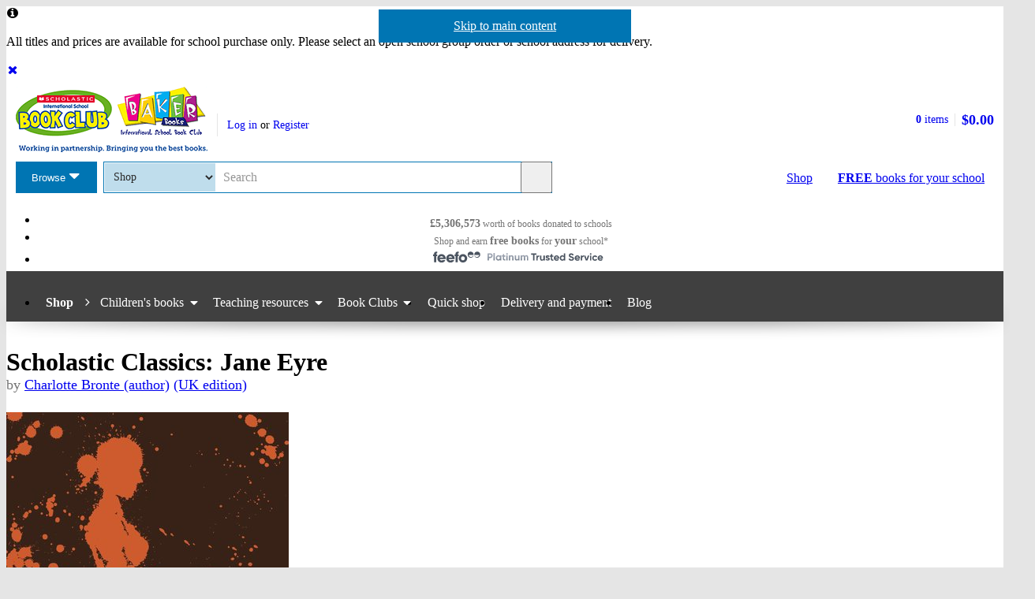

--- FILE ---
content_type: text/html; charset=utf-8
request_url: https://global-shop.scholastic.co.uk/products/93823
body_size: 16936
content:


<!DOCTYPE html>
<html
  class="no-js"
  lang="en"
  data-datadog-enabled="true"
  data-datadog-env="prod"
  >

  <head>
  <link rel="preconnect" href="https://d3ddkgxe55ca6c.cloudfront.net" />
<link rel="preconnect" href="https://d3ddkgxe55ca6c.cloudfront.net" crossorigin />


  <title>Scholastic Classics: Jane Eyre - Scholastic Shop</title>

  <meta http-equiv="content-type" content="text/html; charset=utf-8" />
  <meta http-equiv="X-UA-Compatible" content="IE=edge" />


  <link rel="icon" type="image/x-icon" href="https://d3ddkgxe55ca6c.cloudfront.net/web-assets/icons/favicon-c0a81df975e71dc257a550d6a0c811864b3c15d6ad2db242c29e7f1f07f8cdb1.ico" />
<!-- Apple Touch Icons -->
<link rel="apple-touch-icon" type="image/png" href="https://d3ddkgxe55ca6c.cloudfront.net/web-assets/icons/apple-touch-icon-6cc67bbd23943723eaa8ff178bd003ef53791d1441153e4f47717e95dda00ae4.png" />
<link rel="apple-touch-icon" type="image/png" href="https://d3ddkgxe55ca6c.cloudfront.net/web-assets/icons/apple-touch-icon-57x57-cdd7770db29f60de68a8395fe627903320abd1604b314cc64d97711d5d9aff43.png" sizes="57x57" />
<link rel="apple-touch-icon" type="image/png" href="https://d3ddkgxe55ca6c.cloudfront.net/web-assets/icons/apple-touch-icon-72x72-dc33df6c261fc7b5339079da0e793a1f44307a3ac2506cb30526118b9555a994.png" sizes="72x72" />
<link rel="apple-touch-icon" type="image/png" href="https://d3ddkgxe55ca6c.cloudfront.net/web-assets/icons/apple-touch-icon-114x114-6296451836e84b10f2503a2ab0056fd8bd4b7496c9931e2ad04b6480ce2e0393.png" sizes="114x114" />
<link rel="apple-touch-icon" type="image/png" href="https://d3ddkgxe55ca6c.cloudfront.net/web-assets/icons/apple-touch-icon-144x144-d239f06527286fa57b0713391b09abce73484b834b5126d0d7b246a45cf74e83.png" sizes="144x144" />
<link rel="apple-touch-icon" type="image/png" href="https://d3ddkgxe55ca6c.cloudfront.net/web-assets/icons/apple-touch-icon-60x60-430efb04e2eb416c9a0aba9fd6f7f90b4c9767796905b92f043db1db6487de17.png" sizes="60x60" />
<link rel="apple-touch-icon" type="image/png" href="https://d3ddkgxe55ca6c.cloudfront.net/web-assets/icons/apple-touch-icon-120x120-f9b49074c7708d5fb2b2b54ba3c3df9cb157d8b1883bf510d13fee23b746f4ce.png" sizes="120x120" />
<link rel="apple-touch-icon" type="image/png" href="https://d3ddkgxe55ca6c.cloudfront.net/web-assets/icons/apple-touch-icon-76x76-4d5cb72f6090fca7957ef7ce8a18167d7a2f50feb565973a818908ee88d084e4.png" sizes="76x76" />
<link rel="apple-touch-icon" type="image/png" href="https://d3ddkgxe55ca6c.cloudfront.net/web-assets/icons/apple-touch-icon-152x152-74410b46f23c20f12bbcb0cf87a91bdd5318a15cfecc5951aa548ed34749084d.png" sizes="152x152" />

  <meta name="viewport" content="width=device-width, initial-scale=1">

    <meta name="description" content="Our price: $11.75/£6.99. One of the greatest gothic love stories of all time, JANE EYRE tells of a lowly, plain governess who falls in love with the dashing Mr Rochester – who hides a terrible secret. An epic romance set on the Yorkshire moors, and a book that young girls will return to again and again." />
    <meta name="keywords" content="Scholastic Shop, Scholastic Classics: Jane Eyre, 9781407144061" />


<meta name="format-detection" content="telephone=no" />
<link rel="canonical" href="https://global-shop.scholastic.co.uk/products/Scholastic-Classics-Jane-Eyre-Charlotte-Bronte-9781407144061" />
<meta name="csrf-param" content="authenticity_token" />
<meta name="csrf-token" content="1-4JV7rphLu-B-hj-Ay4a7eX8_PHFrOqp4N5UslnkzdBuhTAnE0wGM5pvtF5lTzMkOxz-VDMHXgcLpxTUvX2_Q" />
  
    <meta property="og:image" content="https://d3ddkgxe55ca6c.cloudfront.net/assets/t1496529847/a/6c/4e/153790-ml-1149886.jpg"/>
<meta property="og:title" content="Scholastic Classics: Jane Eyre">
<meta property="og:description" content="One of the greatest gothic love stories of all time, JANE EYRE tells of a lowly, plain governess who falls in love with the dashing Mr Rochester &amp;#8211; who hides a terrible secret. An epic romance set on the Yorkshire moors, and a book that young girls will return to again and again.">
<meta property="og:url" content="https://global-shop.scholastic.co.uk/products/Scholastic-Classics-Jane-Eyre-Charlotte-Bronte-9781407144061">
<meta property="og:site_name" content="Scholastic Shop">

<meta name="twitter:card" content="summary_large_image">
<meta name="twitter:url" content="https://global-shop.scholastic.co.uk/products/Scholastic-Classics-Jane-Eyre-Charlotte-Bronte-9781407144061">
<meta name="twitter:title" content="Scholastic Classics: Jane Eyre">
<meta name="twitter:description" content="One of the greatest gothic love stories of all time, JANE EYRE tells of a lowly, plain governess who falls in love with the dashing Mr Rochester &amp;#8211; who hides a terrible secret. An epic romance set on the Yorkshire moors, and a book that young girls will return to again and again.">
<meta name="twitter:image" content="https://d3ddkgxe55ca6c.cloudfront.net/assets/t1496529847/a/6c/4e/153790-ml-1149886.jpg">





  <!-- Global site tag (gtag.js) - Google Analytics -->
<script async src="https://www.googletagmanager.com/gtag/js?id=G-94K4MN1F9P"></script>
<script>
  window.dataLayer = window.dataLayer || [];
  function gtag(){dataLayer.push(arguments);}
  gtag('js', new Date());

  gtag(
    'set',
    'content_group',
    'Shop - product'
  );

  gtag('config', 'G-94K4MN1F9P',
    {"content_group":"Shop - product"}
  );
</script>



<!-- Google Analytics -->
<script>
(function(i,s,o,g,r,a,m){i['GoogleAnalyticsObject']=r;i[r]=i[r]||function(){
(i[r].q=i[r].q||[]).push(arguments)},i[r].l=1*new Date();a=s.createElement(o),
m=s.getElementsByTagName(o)[0];a.async=1;a.src=g;m.parentNode.insertBefore(a,m)
})(window,document,'script','//www.google-analytics.com/analytics.js','ga');

ga('create', 'UA-2673375-1', 'auto', {
  'legacyCookieDomain': '.scholastic.co.uk'
});

ga('require', 'GTM-5LXN4QW');
ga('require', 'ecommerce');


  ga(
    'set',
    'contentGroup1',
    'Shop - product'
  );

  ga(
    'set',
    'contentGroup2',
    'Shop - product - available'
  );

    ga(
      'set',
      'dimension1',
      '1069430'
    );
    ga(
      'set',
      'dimension2',
      'product'
    );





var pathToTrack = location.href;
var canonicalUrlLink = document.querySelector('link[rel=canonical]');
if (canonicalUrlLink) pathToTrack = canonicalUrlLink.getAttribute('href')
pathToTrack = pathToTrack.replace(/https?:\/\/[^\/]+/i,'');

ga('send', 'pageview', pathToTrack);

</script>
<!-- End Google Analytics -->


  

    <link rel="stylesheet" href="https://d3ddkgxe55ca6c.cloudfront.net/web-assets/bundles/core_sites/config-7150694aea31122bba59f325fc69d0e4eb9a9b51cb7cf57474a14eacc117e05e.css" media="screen" />
<link rel="stylesheet" href="https://d3ddkgxe55ca6c.cloudfront.net/web-assets/bundles/core_sites/reset-439311c5f401f3216888f4c7558d05da7017c9c75b96a3c62e294448f448c2df.css" media="screen" />
<link rel="stylesheet" href="https://d3ddkgxe55ca6c.cloudfront.net/web-assets/bundles/core_sites/typography-d123bfd4c76e56d762732ed08420b5ffd1c1cbc43eb72da055d5e3468557a860.css" media="screen" />
<link rel="stylesheet" href="https://d3ddkgxe55ca6c.cloudfront.net/web-assets/bundles/core_sites/core_sites-7b15f32b9735cf4c1ea3242cc19da8d9a8c5d71d1fa09dd1e44563bae41862b3.css" media="screen" />
<link rel="stylesheet" href="https://d3ddkgxe55ca6c.cloudfront.net/web-assets/bundles/core_sites/forms-fff88164bac216191f9ec72d4afac899ec6e85567b68a75e8edd4509b5908e1e.css" media="screen" />
<link rel="stylesheet" href="https://d3ddkgxe55ca6c.cloudfront.net/web-assets/bundles/core_sites/icon_font-217aef5512c72430fb2f2eb4338737e3738a5416abf4e1122e21d7970fb30709.css" media="screen" />
<link rel="stylesheet" href="https://d3ddkgxe55ca6c.cloudfront.net/web-assets/bundles/core_sites/icons-0326fdfed40e764c3fdc03b9ef60639dc6bc80a66b8504c5bfe30b17f929ee17.css" media="screen" />
<link rel="stylesheet" href="https://d3ddkgxe55ca6c.cloudfront.net/web-assets/bundles/core_sites/cms_components-7914e7827fd9cdbda06ce477ceeeffd35d4ec3d94fc6e8a0b19c7b3d2e1e208e.css" media="screen" />
<link rel="stylesheet" href="https://d3ddkgxe55ca6c.cloudfront.net/web-assets/bundles/core_sites/header-0117afe5ccc56302e7a9efde4c1528860e8afe706b8eedd898861f9732da483d.css" media="screen" />
<link rel="stylesheet" href="https://d3ddkgxe55ca6c.cloudfront.net/web-assets/bundles/core_sites/header_max-d202aece4a5834f23126ae7f054f3d908df297a6caef3c167d783cd79ea77e2a.css" media="screen" />
<link rel="stylesheet" href="https://d3ddkgxe55ca6c.cloudfront.net/web-assets/bundles/core_sites/core_sites--deferred-5bc7f7a6f424c6f994d08754cb3f32c1691569e780d013e3fdf93c995c01468c.css" media="print" onload="this.media=&#39;all&#39;" />
<link rel="stylesheet" href="https://d3ddkgxe55ca6c.cloudfront.net/web-assets/bundles/core_sites/header_max--deferred-87092e88981ae89f14a1e7ccd9371a86ec2dcf41a1d184a9bdd0939981b8fc9f.css" media="print" onload="this.media=&#39;all&#39;" />
<link rel="stylesheet" href="https://d3ddkgxe55ca6c.cloudfront.net/web-assets/bundles/core_sites/reset-439311c5f401f3216888f4c7558d05da7017c9c75b96a3c62e294448f448c2df.css" media="print" />
<link rel="stylesheet" href="https://d3ddkgxe55ca6c.cloudfront.net/web-assets/bundles/core_sites/print-5fc70466523c4fa5d63a8c93064a5e3b5fd7efce633129f25167543dd4ee0000.css" media="print" />
<link rel="stylesheet" href="https://d3ddkgxe55ca6c.cloudfront.net/web-assets/bundles/shop/styles-142fff9b2792a8a52c90bb373c1e7771cc20ced27a523b05a2f6a6404f5027e0.css" media="screen" />
<link rel="stylesheet" href="https://d3ddkgxe55ca6c.cloudfront.net/web-assets/bundles/shop/print-4732523c0caafad9f4255068dd551a603d9ffd94d693e5b587e87e9c4f4dce72.css" media="print" />
<link rel="stylesheet" href="https://d3ddkgxe55ca6c.cloudfront.net/web-assets/bundles/shop/product-19d99c3ceb4029228885673824ebd997bc89794bb22df03df70d1fa7149fe67d.css" media="screen" />

</head>


  <body class="region-global currency-usd usp-bar-enabled responsive no-search-performed product-page has-currency-switcher">
    <a class="skip-link" href="#sub-navigation">Skip to navigation</a>
<a class="skip-link" href="#content">Skip to main content</a>

    <div id="page">
      
<header id="header" class="header universal-navigation universal-navigation--isbc" lang="en">
  <h2 class="h_visually-hidden">Website header</h2>
          <div class="grid-container">
          <div class="alert alert--info sitewide-message" role="alertdialog" aria-labelledby="swm-title" aria-describedby="swm-content">
            <h2 id="swm-title" class="h_visually-hidden">Important Information</h2>
            <div class="h_display-contents" role="document" tabindex="0">
              <span class="alert__icon fi--before--gap-after fi-info--before"></span>
              <p id="swm-content" class="alert__content">
                All titles and prices are available for school purchase only. Please select an open school group order or school address for delivery.
              </p>
              <a href="/remove_sitewide_message/44102" class="alert__remove-link">
                <span class="fi--before--gap-after fi-delete--before fi--inline-before"></span>
                <span class="h_visually-hidden">Dismiss</span>
              </a>
            </div>
          </div>
        </div>

  <div class="grid-container">
    <div class="alerts">
    
    
    
    
    
</div>
<div class="alerts alerts--errors">
    
</div>

  </div>
  <div class="grid-container-full-width">
    <div class="universal-navigation__navigation has-sub-nav">
      <a id="logo" class="universal-navigation__logo universal-navigation__logo--isbc" href="https://www.scholastic.co.uk/">
  <span>
    <picture><source media="(max-width: 719px)" srcset="https://d3ddkgxe55ca6c.cloudfront.net/web-assets/logos/ISBC_Baker-Books_logo-b145f88093fa61a15c7536035df9723a81f002195560a45b99b1281657093be8.png" width="242px" height="64px" /><source media="(max-width: 971px)" srcset="https://d3ddkgxe55ca6c.cloudfront.net/web-assets/logos/ISBC_Baker-Books_logo_with_strap-6aa7049a1b1b7ee7d34e58f56c9a07022d7d6f5539e26a4063bdc7c60d30d2b6.png" width="243px" height="83px" /><img srcset="https://d3ddkgxe55ca6c.cloudfront.net/web-assets/logos/ISBC_Baker-Books_logo_with_strap-6aa7049a1b1b7ee7d34e58f56c9a07022d7d6f5539e26a4063bdc7c60d30d2b6.png" alt="Scholastic" width="243px" height="83px" /></picture>
  </span>
</a>
        <a href="#menu" id="mobile-menu-trigger"
  class="mobile-menu-trigger icon--menu icon--before icon--xl"
  data-mmenu-css-url="https://d3ddkgxe55ca6c.cloudfront.net/web-assets/bundles/core_sites/mmenu-bfc27fac42b8fbc010efe94b8525744749a6551a89dd1566db3f66a0a74a68eb.css"
  data-browse-button-endpoint="https://d3ddkgxe55ca6c.cloudfront.net/ws/browse_button?browse_host=global-shop.scholastic.co.uk&variant=mobile_menu">
  <span>Menu</span>
</a>
        <button class="basket-reveal-trigger icon--basket icon--before icon--no-spacing" aria-expanded="false" aria-controls="header-shopping-basket">
          <span class="h_visually-hidden">Show basket</span>
</button>        <section class="universal-navigation__user-tasks universal-navigation__user-tasks--logged-out"
  aria-labelledby="account-actions-title">
  <h3 id="account-actions-title" class="h_visually-hidden">Account actions</h3>

  <div id="actions">
      <p>
        <a rel="nofollow" href="https://global-shop.scholastic.co.uk/customer/login?return_to=%2Fproducts%2F93823">Log in</a>
        or
        <a rel="nofollow" href="https://global-shop.scholastic.co.uk/customer/signup?return_to=%2Fproducts%2F93823">Register</a>
      </p>
  </div>
</section>
  <div id="header-shopping-basket" class="header-shopping-basket">
  <h3 id="basket-title" class="h_visually-hidden">Basket summary</h3>
  <a class="header-shopping-basket__link icon--basket icon--before icon--xl icon--c-blue icon--no-spacing" href="https://global-shop.scholastic.co.uk/cart/edit">
    <div class="header-shopping-basket__contents ">
      <span><strong>0</strong> items</span>
    </div>
    <strong class="header-shopping-basket__total">$0.00</strong>
</a></div>


        <hr/>
        <nav id="browse" data-browse-button-endpoint="https://d3ddkgxe55ca6c.cloudfront.net/ws/browse_button?browse_host=global-shop.scholastic.co.uk&amp;variant=async">
          <div class="trigger">
            <button>Browse<span class="h_visually-hidden"> the Scholastic website</span></button>
          </div>
        </nav>
        <button class="search-reveal-trigger icon--search icon--before icon--no-spacing" aria-expanded="false" aria-controls="header-search">
          <span class="h_visually-hidden">Show search</span>
</button>        <section id="site-search" class="universal-navigation__search" aria-labelledby="search-title">
          <h3 id="search-title" class="h_visually-hidden">Search</h3>
          <form class="form search" id="header-search" novalidate="novalidate" action="https://www.scholastic.co.uk/search/search" accept-charset="UTF-8" method="get">

  <div class="inner">
    <div class="selectwrapper">
      <select aria-label="Site to search" name="search[site]" id="search_site"><option data-suggestion-url="https://global-shop.scholastic.co.uk/ws/search_suggestions" selected="selected" value="parents">Shop</option>
<option data-suggestion-url="https://resource-bank.scholastic.co.uk/ws/search_suggestions" value="education">Resource Bank</option>
<option data-suggestion-url="https://www.scholastic.co.uk/ws/search_suggestions" value="corporate">All</option></select>
    </div>

    <input id="query" class="string optional text js_sel-autocomplete" aria-label="Query" placeholder="Search" maxlength="200" size="200" type="text" name="search[query]" />
    <input value="global" class="hidden" autocomplete="off" type="hidden" name="search[region]" id="search_region" />
    <input name="log" value="t" autocomplete="off" type="hidden" id="search_log" />

  </div>

  <button class="btn-action-secondary btn-action-secondary--filled header-search-btn icon--search icon--before icon--no-spacing" type="submit" data-disable-with="
    Search
">
    Search
</button></form>
        </section>

        

          <a class="btn-action-secondary btn-action-secondary--knockout" data-disable-with="
            <strong>FREE</strong> books <span>for your school</span>
" id="rewards-btn" href="https://global-shop.scholastic.co.uk/free-books">
            <strong>FREE</strong> books <span>for your school</span>
</a>
          <a class="btn-action-secondary btn-action-secondary--filled icon--basket icon--before icon--xl" data-disable-with="Shop" id="shop-btn" href="https://global-shop.scholastic.co.uk/">Shop</a>
      
      <div class="usp-bar">
  <ul class="usp-bar__usp-list h_clearfix">
    <li class="usp-bar__usp--total-donated eight-col col-sm-8 h_hidden--xs"
    data-event-category="Header"
    data-event-action="Clicked USP bar"
    data-event-label="£9m worth of books donated to schools">
  <a class="usp-bar__usp-link icon--scholastic-rewards-gbp icon--before icon--xxl icon--c-blue" href="https://global-shop.scholastic.co.uk/free-books">
    <strong>£5,306,573</strong><span class="h_hidden--sm">&nbsp;worth of books</span>&nbsp;<span>donated to schools</span>
</a></li>
<li class="usp-bar__usp--shop-and-earn eight-col col-sm-8 h_hidden--xs"
    data-event-category="Header"
    data-event-action="Clicked USP bar"
    data-event-label="Shop and earn free books for your school">
  <a class="usp-bar__usp-link icon--open-book icon--before icon--xxl icon--c-blue" href="https://global-shop.scholastic.co.uk/free-books">
    <span class="h_hidden--sm">Shop and earn</span>&nbsp;<strong class="h_hidden--md-up">Free books</strong><strong class="h_hidden--sm">free books</strong>&nbsp;<span>for</span>&nbsp;<strong>your</strong>&nbsp;<span>school*</span>
</a></li>

<li class="usp-bar__usp--feefo col-sm-8"
  data-event-category="Header"
  data-event-action="Clicked USP bar"
  data-event-label="Feefo subnav platinum services">
  <a class="usp-bar__usp-link" href="http://ww2.feefo.com/en-gb/reviews/scholastic-worldwide-shop">
    <img class="usp-bar__usp-feefo-image" alt="Feefo - platinum service 2023" height="18" width="243" src="https://d3ddkgxe55ca6c.cloudfront.net/web-assets/logos/feefo_award_usp_platinum-c5cacacd45336ac909310cebc5aafadd209d7b15227734f11c9d777d28587b21.svg" />
</a></li>


  </ul>
</div>

    </div>
  </div>

    <nav id="sub-navigation" aria-labelledby="nav-heading" class="grid-container-full-width js_sub-navigation" data-mega-menu-endpoint-url="https://global-shop.scholastic.co.uk/ws/mega-menu">
      <h3 id="nav-heading" class=h_visually-hidden>Main menu</h3>
      <ul class="grid-container">
            <li class="sub-navigation__item sub-navigation__item--parent">
  <a class="sub-navigation__link" href="https://global-shop.scholastic.co.uk/">Shop</a>
</li>

  <li class="sub-navigation__item sub-navigation__item--has-submenu">
    <div class="trigger">
      <a class="sub-navigation__link" href="/childrens-books">Children&#39;s books</a>
      <div class="sub-menu">
        <ul>
          <li>
            <a href="https://global-shop.scholastic.co.uk/search/search?search%5Bdisable_guided_search%5D=true&amp;search%5Bis_book_pack%5D=t&amp;search%5Bsort%5D=bestselling&amp;search%5Btaxonomy_id%5D%5B%5D=957">Book packs</a>
          </li>
          <li>
            <a href="/picture-books">Picture books</a>
          </li>
          <li>
            <a href="https://global-shop.scholastic.co.uk/search/search?breadcrumb%5B%5D=taxonomy_id&amp;search%5Bquery%5D=learning+to+read&amp;search%5Btaxonomy_id%5D%5B%5D=957">Learning to read</a>
          </li>
          <li>
            <a href="https://global-shop.scholastic.co.uk/search/search?breadcrumb%5B%5D=taxonomy_id&amp;search%5Btaxonomy_id%5D%5B%5D=957&amp;search%5Btaxonomy_id%5D%5B%5D=1034">First readers</a>
          </li>
          <li>
            <a href="https://global-shop.scholastic.co.uk/search/search?breadcrumb%5B%5D=taxonomy_id&amp;breadcrumb%5B%5D=ar_book_level_start&amp;breadcrumb%5B%5D=ar_book_level_end&amp;search%5Bar_book_level_end%5D=5.0&amp;search%5Bar_book_level_start%5D=4.0&amp;search%5Bdisable_guided_search%5D=true&amp;search%5Btaxonomy_id%5D%5B%5D=957">Chapter books</a>
          </li>
          <li>
            <a href="/authors/5173">Julia Donaldson &amp; Axel Scheffler</a>
          </li>
          <li>
            <a href="/authors/5155">Roald Dahl</a>
          </li>
          <li>
            <a href="/authors/7812">Michael Morpurgo</a>
          </li>
          <li>
            <a href="/authors/5685">Philip Pullman</a>
          </li>
          <li>
            <a href="/authors/4018">Malorie Blackman</a>
          </li>
          <li>
            <a href="/authors/2396">Benjamin Zephaniah</a>
          </li>
          <li>
            <a href="/authors/4899559">Onjali Q. Raúf</a>
          </li>
          <li>
            <a href="/authors/674106">Tom Fletcher</a>
          </li>
          <li>
            <a href="https://global-shop.scholastic.co.uk/search/search?search%5Bquery%5D=Harry+Potter">Harry Potter</a>
          </li>
          <li>
            <a href="https://global-shop.scholastic.co.uk/search/search?breadcrumb%5B%5D=taxonomy_id&amp;breadcrumb%5B%5D=age_start&amp;breadcrumb%5B%5D=age_end&amp;search%5Bage_end%5D=18&amp;search%5Bage_start%5D=13&amp;search%5Bsort%5D=date-desc&amp;search%5Btaxonomy_id%5D%5B%5D=957">Books for teens</a>
          </li>
        </ul>
      </div>
    </div>
  </li>

  <li class="sub-navigation__item sub-navigation__item--has-submenu">
    <div class="trigger">
      <a class="sub-navigation__link" href="/teaching-resources">Teaching resources</a>
      <div class="sub-menu">
        <ul>
          <li>
            <a href="https://global-shop.scholastic.co.uk/search/search?breadcrumb%5B%5D=taxonomy_id&amp;search%5Bdisable_guided_search%5D=true&amp;search%5Bsort%5D=bestselling&amp;search%5Btaxonomy_id%5D%5B%5D=49&amp;search%5Btaxonomy_id%5D%5B%5D=152">Maths</a>
          </li>
          <li>
            <a href="https://global-shop.scholastic.co.uk/search/search?breadcrumb%5B%5D=taxonomy_id&amp;search%5Bdisable_guided_search%5D=true&amp;search%5Bquery%5D=100+English&amp;search%5Bsort%5D=bestselling&amp;search%5Btaxonomy_id%5D%5B%5D=49&amp;search%5Btaxonomy_id%5D%5B%5D=128">English</a>
          </li>
          <li>
            <a href="https://global-shop.scholastic.co.uk/search/search?breadcrumb%5B%5D=taxonomy_id&amp;search%5Bdisable_guided_search%5D=true&amp;search%5Bquery%5D=SATs&amp;search%5Bsort%5D=relevance&amp;search%5Btaxonomy_id%5D%5B%5D=49">SATs</a>
          </li>
          <li>
            <a href="https://global-shop.scholastic.co.uk/search/search?search%5Bdisable_guided_search%5D=true&amp;search%5Bquery%5D=GCSE+9-1">GCSE 9-1</a>
          </li>
          <li>
            <a href="/series/849">MFL</a>
          </li>
          <li>
            <a href="https://global-shop.scholastic.co.uk/search/search?breadcrumb%5B%5D=taxonomy_id&amp;search%5Bsort%5D=bestselling&amp;search%5Btaxonomy_id%5D%5B%5D=1025">ELT</a>
          </li>
          <li>
            <a href="/class-sets">Class sets</a>
          </li>
          <li>
            <a href="/dictionaries">Dictionaries</a>
          </li>
          <li>
            <a href="https://global-shop.scholastic.co.uk/search/search?breadcrumb%5B%5D=taxonomy_id&amp;search%5Bsort%5D=bestselling&amp;search%5Btaxonomy_id%5D%5B%5D=49&amp;search%5Btaxonomy_id%5D%5B%5D=52">Home learning</a>
          </li>
        </ul>
      </div>
    </div>
  </li>

  <li class="sub-navigation__item sub-navigation__item--has-submenu">
    <div class="trigger">
      <a class="sub-navigation__link" href="https://global-shop.scholastic.co.uk/bookclubs">Book Clubs</a>
      <div class="sub-menu">
        <ul>
          <li>
            <a href="/book-club-age-0-to-6-years">Books for ages 0-6</a>
          </li>
          <li>
            <a href="/book-club-age-7-to-11-years">Books for ages 7-11</a>
          </li>
          <li>
            <a href="/teen-book-club">Books for age 11+</a>
          </li>
          <li>
            <a href="/teaching-resources">Teaching resources</a>
          </li>
          <li>
            <a href="/catalogues">Online leaflets</a>
          </li>
            <li>
              <a href="/bookclubs/order_forms">Order forms</a>
            </li>
          <li>
            <a href="/bookclubs/parents">Information for parents</a>
          </li>
          <li>
            <a href="https://global-shop.scholastic.co.uk/faqs">Help</a>
          </li>
        </ul>
      </div>
    </div>
  </li>

<li class="sub-navigation__item">
  <a class="sub-navigation__link" href="/quick_shop">Quick shop</a>
</li>

<li class="sub-navigation__item">
  <a class="sub-navigation__link" href="https://global-shop.scholastic.co.uk/delivery-and-payment">Delivery and payment</a>
</li>
<li class="sub-navigation__item">
  <a class="sub-navigation__link" href="https://www.scholastic.co.uk/blog">Blog</a>
</li>

      </ul>
    </nav>
</header>


      <main id="content" class="content">
        

  <div class="grid-container">
  <div class="main-product" itemscope itemtype="http://schema.org/Product">
    <div class="row">
      <div id="product-title" class="product-title col-sm-24">
        <h1>
          <span itemprop="name">Scholastic Classics: Jane Eyre</span> 
              <span class="product-title__author">
      by <a href="/authors/Charlotte-Bronte-295899">Charlotte Bronte (author)</a>
        <a rel="nofollow" href="https://global-shop.scholastic.co.uk/search/search?now=taxonomy_id&amp;search%5Btaxonomy_id%5D%5B%5D=974">(UK edition)</a>
    </span>

        </h1>
      </div>

      <section class="main-image col-md-8 col-sm-14" aria-label="Product images">
        <div class="product-image">
          <img alt="Jane Eyre" itemprop="image" class="border" src="//d3ddkgxe55ca6c.cloudfront.net/assets/t1496529847/a/6c/4e/153790-ml-1149886.jpg" width="358" height="550" />
          
        </div>
          
      </section>

      <div class="col-sm-10 col-md-8 col-md-offset-1 col-lg-8">
            <p class="age-rating">
      <a rel="nofollow" href="https://global-shop.scholastic.co.uk/search/search?now=age_range&amp;search%5Bage_end%5D=18&amp;search%5Bage_start%5D=11">Suitable for 11 – 18 years</a>
    </p>

        <section class="product-ordering product-ordering--product-page" id="main-product-ordering" aria-label="Product purchasing">
  <dl class="h_spacing-bottom--half">
    <dt class="h_visually-hidden">Format</dt>
    <dd class="format">Paperback</dd>
    
<dt class="currency-usd h_visually-hidden">
  <abbr title="US dollars">
    usd  </abbr> prices
</dt>

<dd class="currency-usd product-price product-price--large" itemprop="offers" itemscope itemtype="http://schema.org/Offer">

    <span class="label">Price: </span>

  <strong>
        <span itemprop="priceCurrency" content="USD">$</span><span itemprop="price" content="11.75">11.75</span>
  </strong>

  <span class="currency-select">
      <a class="btn-default-secondary btn-default-secondary--filled" data-disable-with="
        <span class=&quot;h_visually-hidden&quot;>Switch to </span>
        £
" rel="nofollow" href="/products/93823?currency=gbp">
        <span class="h_visually-hidden">Switch to </span>
        £
</a>  </span>

</dd>



    
<dt class="currency-gbp h_visually-hidden">
  <abbr title="pounds sterling">
    gbp  </abbr> prices
</dt>

<dd class="currency-gbp product-price product-price--large">

    <span class="label">Price: </span>

  <strong>
      £6.99
  </strong>

  <span class="currency-select">
      <a class="btn-default-secondary btn-default-secondary--filled selected" data-disable-with="
        <span class=&quot;h_visually-hidden&quot;>Switch to </span>
        $
" rel="nofollow" href="/products/93823?currency=usd">
        <span class="h_visually-hidden">Switch to </span>
        $
</a>  </span>

</dd>



</dl>








<div class="add-to-basket-form add-to-basket-form--product-page">
  



  <form action="https://global-shop.scholastic.co.uk/line_items/add?id=93823" accept-charset="UTF-8" method="post"><input type="hidden" name="authenticity_token" value="nCaikPVYHK85RHhgDygn8KM_qruB0VpMkGOuIxZMrggKcr8H0_yoDEkqLtKOsaNXhEQqsRYL9J4rzksijd7Lwg" autocomplete="off" />
    <fieldset class=" is-commissionable">
      <legend class="h_visually-hidden">Product ordering</legend>
        <div class="add-to-basket-form__quantity">
          <label for="quantity_93823"><abbr title="Quantity">Qty</abbr></label>
          <select name="quantity[93823]" id="quantity_93823" class="qty"><option value="1">1</option>
<option value="2">2</option>
<option value="3">3</option>
<option value="4">4</option>
<option value="5">5</option>
<option value="6">6</option>
<option value="7">7</option>
<option value="8">8</option>
<option value="9">9</option>
<option value="10">10</option>
<option value="11">11</option>
<option value="12">12</option>
<option value="13">13</option>
<option value="14">14</option>
<option value="15">15</option>
<option value="16">16</option>
<option value="17">17</option>
<option value="18">18</option>
<option value="19">19</option>
<option value="20">20</option>
<option value="21">21</option>
<option value="22">22</option>
<option value="23">23</option>
<option value="24">24</option>
<option value="25">25</option>
<option value="26">26</option>
<option value="27">27</option>
<option value="28">28</option>
<option value="29">29</option>
<option value="30">30</option></select>
        </div>

      <ul class="add-to-basket-form__add-list">
        <li class="add-to-basket-form__add">
          <button class="btn-action-primary btn-action-primary--filled add-to-basket-form__add-btn" type="submit" data-disable-with="
            <span class=&quot;js_add-to-basket-form__btn-content&quot;>Buy <span class=&quot;h_visually-hidden&quot;>Jane Eyre</span></span>
            <span class=&quot;js_add-to-basket-form__btn-state js_add-to-basket-form__btn-state--adding fi--after fi-processing--after fi-spin--after&quot;></span>
            <span class=&quot;js_add-to-basket-form__btn-state js_add-to-basket-form__btn-state--success fi--after fi-success--after&quot;></span>
">
            <span class="js_add-to-basket-form__btn-content">Buy <span class="h_visually-hidden">Jane Eyre</span></span>
            <span class="js_add-to-basket-form__btn-state js_add-to-basket-form__btn-state--adding fi--after fi-processing--after fi-spin--after"></span>
            <span class="js_add-to-basket-form__btn-state js_add-to-basket-form__btn-state--success fi--after fi-success--after"></span>
</button>        </li>

              <li class="add-to-basket-form__add add-to-basket-form__add--rewards">
                <button class="btn-action-secondary btn-action-secondary--filled add-to-basket-form__rewards-link" type="submit" data-disable-with="
                  <span class=&quot;js_add-to-basket-form__btn-content&quot;>Use Rewards <span class=&quot;h_visually-hidden&quot;> for Jane Eyre </span></span>
                  <span class=&quot;js_add-to-basket-form__btn-state js_add-to-basket-form__btn-state--adding fi--after fi-processing--after fi-spin--after&quot;></span>
                  <span class=&quot;js_add-to-basket-form__btn-state js_add-to-basket-form__btn-state--success fi--after fi-success--after&quot;></span>
                " name="rewards" value="true">
                  <span class="js_add-to-basket-form__btn-content">Use Rewards <span class="h_visually-hidden"> for Jane Eyre </span></span>
                  <span class="js_add-to-basket-form__btn-state js_add-to-basket-form__btn-state--adding fi--after fi-processing--after fi-spin--after"></span>
                  <span class="js_add-to-basket-form__btn-state js_add-to-basket-form__btn-state--success fi--after fi-success--after"></span>
                </button><!--
                --><div class="add-to-basket-form__rewards-info"><button class="sel-info screen-only" aria-haspopup="dialog"><span class="h_visually-hidden">More information</span><span class="sel-info__icon" aria-hidden="true"></span><template class="sel-info__content">
                  <h2 class="h4" id="add-to-basket-form__rewards-info-title">Scholastic Rewards</h2>
                  <p>Schools earn Scholastic Rewards when parents or staff order from us. If you work at a school you can use Rewards to buy books and resources for your classroom or library. <a href="https://global-shop.scholastic.co.uk/spend-your-rewards">Find out how to use Scholastic Rewards</a></p></template></button>
                </div>
              </li>
      </ul>

    </fieldset>
</form>
</div>

</section>


        
            <div class="product-commission product-commission--product">
      <span class="product-commission__coin rewards-coin--usd"></span>
      <p class="product-commission__content">
        Buy this and your school gets
        <strong class="product-commission__product-rewards">
          $2.35
        </strong> to spend on books

      </p>
    </div>


          <form action="/products/93823" accept-charset="UTF-8" method="post"><input type="hidden" name="authenticity_token" value="4yJSeBK3xOjSZhUHyPOZrl7YxIkgpTBcl92G0ATKfGh1dk_vNBNwS6IIQ7VJah0JeaNEg7d_no4scGPRn1gZog" autocomplete="off" /><div><input type="hidden" name="rating_reviewable_id" id="rating_reviewable_id" value="93823" autocomplete="off" /></div></form>

            <div class="rate-product h_text-align-center">
      <p>This product has not been rated yet.</p>

    <p>
      0
      reviews
        (<a id="add-review-link" rel="nofollow" href="#reviews">Add a review</a>)
    </p>
  </div>

        
<div class="share-links share-links--align-center">
  <p class="share-links__header">Share this page: </p>
  <ul class="share-links__list h_clearfix">
    <li class="share-links__list-item">
      <a class="share-links__link icon--twitter icon--before icon--no-spacing" rel="external" href="https://twitter.com/intent/tweet?text=Scholastic+Classics%3A+Jane+Eyre&amp;url=https%3A%2F%2Fglobal-shop.scholastic.co.uk%2Fproducts%2FScholastic-Classics-Jane-Eyre-Charlotte-Bronte-9781407144061">
        <span class="h_visually-hidden">Share on Twitter</span>
</a>    </li>

    <li class="share-links__list-item">
      <a class="share-links__link icon--pinterest icon--before icon--no-spacing" rel="external" href="http://pinterest.com/pin/create/button/?description=One+of+the+greatest+gothic+love+stories+of+all+time%2C+JANE+EYRE+tells+of+a+lowly%2C+plain+governess+who+falls+in+love+with+the+dashing+Mr+Rochester+%26%238211%3B+who+hides+a+terrible+secret.+An+epic+romance+set+on+the+Yorkshire+moors%2C+and+a+book+that+young+girls+will+return+to+again+and+again.&amp;media=https%3A%2F%2Fd3ddkgxe55ca6c.cloudfront.net%2Fassets%2Ft1496529847%2Fa%2F6c%2F4e%2F153790-ml-1149886.jpg&amp;url=https%3A%2F%2Fglobal-shop.scholastic.co.uk%2Fproducts%2FScholastic-Classics-Jane-Eyre-Charlotte-Bronte-9781407144061">
        <span class="h_visually-hidden">Share on Pinterest</span>
</a>    </li>

    <li class="share-links__list-item">
      <a class="share-links__link icon--facebook icon--before icon--no-spacing" rel="external" href="https://facebook.com/sharer.php?u=https%3A%2F%2Fglobal-shop.scholastic.co.uk%2Fproducts%2FScholastic-Classics-Jane-Eyre-Charlotte-Bronte-9781407144061">
        <span class="h_visually-hidden">Share on Facebook</span>
</a>    </li>
  </ul>
</div>

      </div>

      <div class="col-xs-24 col-md-6 col-md-offset-1 col-lg-6">
        <div class="row--no-margin-bottom">
            <div class="col-sm-8 col-md-24 feefo-container">
              <a class="feefo-service-rating h_spacing-bottom" href="http://ww2.feefo.com/en-gb/reviews/scholastic-worldwide-shop">
  <img class="feefo-service-rating__img img--responsive" alt="Feefo platinum service award 2025" width="1920" height="602" src="https://d3ddkgxe55ca6c.cloudfront.net/web-assets/sitespecific/shop/feefo_award_platinum-d45355eb94494e096f95c12af97aa3c4453d435cfc3d99c2e34eec1b9bb3d3ed.svg" />
</a>
            </div>
            <div class="col-sm-8 col-md-24 rewards-message-container">
              <a class="school-rewards-message highlighted-content" href="https://global-shop.scholastic.co.uk/free-books">
  Every order  earns
  <span class="school-rewards-message__highlighted fi--before fi-highlight-left--before fi--after fi-highlight-right--after">Free books</span>
  for your school.
  <span class="school-rewards-message__hash-tag">
    #ScholasticSupportsSchools
  </span>
</a>
            </div>
          <div class="col-sm-8 col-md-24">
            
            <section class="delivery-info highlighted-content" aria-labelledby="delivery-info-title">
  <h2 id="delivery-info-title" class="h3 delivery-info__title icon--truck icon--before icon--xxl">Delivery information</h2>
  <div class="delivery-info__content formatting formatting-base">
    <p>We are only able to deliver orders to school addresses</p>
    <ul>
      <li>FREE delivery for schools*</li>
      <li>Delivery within 10 working days</li>
    </ul>

    <h3 class="h4">Book Club orders</h3>

    <ul>
      <li>FREE delivery to schools</li>
      <li>Books will be despatched after the school's order is confirmed</li>
    </ul>

    <p>*We do not charge for delivery, but your order may incur additional customs costs.</p>
    <p><a href="/delivery-and-payment">Delivery information and refund and returns policy</a></p>
  </div>
</section>


          </div>

              <div class="col-sm-8 col-md-24">
                <section class="taxonomy highlighted-content" aria-labelledby="categories-title">
                    <p class="more-books-for-link">
    <a rel="nofollow" href="https://global-shop.scholastic.co.uk/search/search?now=age_range&amp;search%5Bage_end%5D=18&amp;search%5Bage_start%5D=11">More books for 11 - 18 year olds</a>
  </p>

                    <div class="categories">
    <h3 id="categories-title">Categories</h3>
    <ul>
        <li>
          <a href="https://global-shop.scholastic.co.uk/search/search?search%5Btaxonomy_id%5D%5B%5D=137">All About You</a> > <a href="https://global-shop.scholastic.co.uk/search/search?search%5Btaxonomy_id%5D%5B%5D=147">Love and Relationships</a>
        </li>
        <li>
          <a href="https://global-shop.scholastic.co.uk/search/search?search%5Btaxonomy_id%5D%5B%5D=56">Classics</a>
        </li>
        <li>
          <a href="https://global-shop.scholastic.co.uk/search/search?search%5Btaxonomy_id%5D%5B%5D=128">English</a> > <a href="https://global-shop.scholastic.co.uk/search/search?search%5Btaxonomy_id%5D%5B%5D=134">Reading</a> > <a href="https://global-shop.scholastic.co.uk/search/search?search%5Btaxonomy_id%5D%5B%5D=1268">Top 100 Books for Teens</a>
        </li>
        <li>
          <a href="https://global-shop.scholastic.co.uk/search/search?search%5Btaxonomy_id%5D%5B%5D=4">Fiction</a> > <a href="https://global-shop.scholastic.co.uk/search/search?search%5Btaxonomy_id%5D%5B%5D=57">Historical Fiction</a>
        </li>
        <li>
          <a href="https://global-shop.scholastic.co.uk/search/search?search%5Btaxonomy_id%5D%5B%5D=4">Fiction</a> > <a href="https://global-shop.scholastic.co.uk/search/search?search%5Btaxonomy_id%5D%5B%5D=313">Literary Fiction</a>
        </li>
        <li>
          <a href="https://global-shop.scholastic.co.uk/search/search?search%5Btaxonomy_id%5D%5B%5D=217">History</a> > <a href="https://global-shop.scholastic.co.uk/search/search?search%5Btaxonomy_id%5D%5B%5D=221">Victorians</a>
        </li>
        <li>
          <a href="https://global-shop.scholastic.co.uk/search/search?search%5Btaxonomy_id%5D%5B%5D=1118">Home Learning</a>
        </li>
        <li>
          <a href="https://global-shop.scholastic.co.uk/search/search?search%5Btaxonomy_id%5D%5B%5D=73">Mysteries and Thrillers</a>
        </li>
        <li>
          <a href="https://global-shop.scholastic.co.uk/search/search?search%5Btaxonomy_id%5D%5B%5D=78">Romance</a>
        </li>
    </ul>
  </div>

                </section>
              </div>
        </div>
      </div>
    </div>

    <div class="row">
      <div class="col-xs-24 col-md-16 col-lg-18">
        
  <section class="product-description formatting-base" aria-labelledby="product-description-title">
    <h2 id="product-description-title">Product description</h2>
    <div itemprop="description">
      <p><b>This Scholastic Classics edition of Charlotte Bronte’s well-known romances is perfect for students and Bronte enthusiasts alike.</b><br>
One of the greatest gothic love stories of all time, <em>Jane Eyre</em> tells of a lowly, plain governess who falls in love with the dashing Mr Rochester – who hides a terrible secret.<br>
An epic romance set on the Yorkshire moors, and a book that young romantics will return to again and again.<br><strong>SCHOLASTIC “INK DOT” CLASSICS – Collect them all!</strong><br></p><ul>
  <br>
  <li>
  <strong>A Christmas Carol</strong>
</li>
  <br>
  <li>Black Beauty</li>
  <br>
  <li>Five Children and It</li>
  <br>
  <li>Frankenstein</li>
  <br>
  <li>
  <strong>Macbeth</strong>
</li>
  <br>
  <li>Oliver Twist</li>
  <br>
  <li>
  <strong>Romeo and Juliet</strong>
</li>
  <br>
  <li>
  <strong>Strange Case of Dr Jekyll and Mr Hyde</strong>
</li>
  <br>
  <li>Treasure Island</li>
  <br>
  <li>What Katy Did</li>
</ul>
      <p class="formatting__p">
        
      </p>
    </div>
  </section>

        

      </div>

          <section class="product-details col-xs-24 col-md-7 col-md-offset-1 col-lg-5"  aria-labelledby="product-details-title">
    <h2 id="product-details-title">Product Details</h2>
      <h3 class="h7">Catalogue number</h3>
  <p class="p-small">2555 in <a rel="nofollow" href="https://global-shop.scholastic.co.uk/search/search?now=catalog_id&amp;search%5Bcatalog_id%5D=5976">ISBC Global Autumn/Winter 2025</a></p>
  <h3 class="h7">Series</h3>
  <p class="p-small"><a href="/series/923">Scholastic Classics</a></p>
  <h3 class="h7">Format</h3>
  <p class="p-small">Paperback</p>
  <h3 class="h7">ISBN</h3>
  <p class="p-small">9781407144061</p>
  <h3 class="h7">Publisher</h3>
  <p class="p-small"><a rel="nofollow" href="https://global-shop.scholastic.co.uk/search/search?now=query&amp;search%5Bquery%5D=Scholastic">Scholastic</a></p>
  <h3 class="h7">Date published</h3>
  <p class="p-small">July 3rd, 2014</p>




  <h3 class="h7">Accelerated Reader</h3>
  <p class="p-small">AR book level: 7.9; Upper years; 33.0 points</p>

  <h3 class="h7">Other details</h3>
  <ul class="formatting__ul h_spacing-bottom--half">
    <li class="formatting__li p-small">624 pages</li>
  </ul>

  <h3 class="h7">Condition</h3>
    <p
      class="p-small"
      itemscope
      itemprop="itemCondition"
      itemtype="http://schema.org/OfferItemCondition"
      content="http://schema.org/NewCondition"
    >
      New
    </p>

      <strong id="choose-edition">
        <a rel="nofollow" href="https://global-shop.scholastic.co.uk/search/search?now=taxonomy_id&amp;search%5Btaxonomy_id%5D%5B%5D=974">UK edition</a>
      </strong>
  </section>

    </div>
  </div>
</div>

    <div class="h_clearfix product-page-section">
      <div class="grid-container">
        <section id="packs" aria-label="Packs and series">
              <div class="row">
  <div class="col-sm-18 col-md-20">
    <h2 class="">Available in these packs</h2>
    <div class="js_side-scroller js_side-scroller--clickable formatting--remove"><div class="js_side-scroller__content"><ul class="js_side-scroller__item-wrapper">
  
<li class="small-product formatting--remove">
  
    <a class="product-image" tabindex="-1" href="https://global-shop.scholastic.co.uk/products/147859"><img alt="GCSE Classics 8 Book Set" data-src="//d3ddkgxe55ca6c.cloudfront.net/assets/t1695399507/a/18/32/222887-px258ea-2220411.jpg" class="border lazyload" src="[data-uri]" width="171" height="258" /><p class="pack-info"><em class="pack-info__pack-size">8</em><em class="pack-info__pack-label">books</em></p></a>
    <a title="GCSE Classics 8 Book Set" class="small-product__title" href="https://global-shop.scholastic.co.uk/products/147859">GCSE Classics 8 Book Set</a>

  
      <dl class="h_spacing-bottom--quarter">
        
  <dt class="currency-usd h_visually-hidden">
    <abbr title="US dollars">usd</abbr> prices
  </dt>

  <dd class="currency-usd product-price--primary">
    Price: <span>$80.00</span>
  </dd>


  <dt class="currency-gbp h_visually-hidden">
    <abbr title="pounds sterling">gbp</abbr> prices
  </dt>

  <dd class="currency-gbp product-price--primary">
    Price: <span>£47.50</span>
  </dd>



      </dl>


</li>

  
<li class="small-product formatting--remove">
  
    <a class="product-image" tabindex="-1" href="https://global-shop.scholastic.co.uk/products/129378"><img alt="Scholastic Classics: Jane Eyre (10 Copies)" data-src="//d3ddkgxe55ca6c.cloudfront.net/assets/t1565408336/a/61/51/200519-px258ea-1893265.jpg" class="border lazyload" src="[data-uri]" width="168" height="258" /><p class="pack-info"><em class="pack-info__pack-size">10</em><em class="pack-info__pack-label">copies</em></p></a>
    <a title="Scholastic Classics: Jane Eyre (10 Copies)" class="small-product__title" href="https://global-shop.scholastic.co.uk/products/129378">Scholastic Classics: Jane Eyre (10 Copies)</a>

  
      <dl class="h_spacing-bottom--quarter">
        
  <dt class="currency-usd h_visually-hidden">
    <abbr title="US dollars">usd</abbr> prices
  </dt>

  <dd class="currency-usd product-price--primary">
    Price: <span>$117.45</span>
  </dd>


  <dt class="currency-gbp h_visually-hidden">
    <abbr title="pounds sterling">gbp</abbr> prices
  </dt>

  <dd class="currency-gbp product-price--primary">
    Price: <span>£69.90</span>
  </dd>



      </dl>


</li>

  
<li class="small-product formatting--remove">
  
    <a class="product-image" tabindex="-1" href="https://global-shop.scholastic.co.uk/products/129379"><img alt="Scholastic Classics: Jane Eyre (30 Copies)" data-src="//d3ddkgxe55ca6c.cloudfront.net/assets/t1565408356/a/29/86/200520-px258ea-1893275.jpg" class="border lazyload" src="[data-uri]" width="168" height="258" /><p class="pack-info"><em class="pack-info__pack-size">30</em><em class="pack-info__pack-label">copies</em></p></a>
    <a title="Scholastic Classics: Jane Eyre (30 Copies)" class="small-product__title" href="https://global-shop.scholastic.co.uk/products/129379">Scholastic Classics: Jane Eyre (30 Copies)</a>

  
      <dl class="h_spacing-bottom--quarter">
        
  <dt class="currency-usd h_visually-hidden">
    <abbr title="US dollars">usd</abbr> prices
  </dt>

  <dd class="currency-usd product-price--primary">
    Price: <span>$352.30</span>
  </dd>


  <dt class="currency-gbp h_visually-hidden">
    <abbr title="pounds sterling">gbp</abbr> prices
  </dt>

  <dd class="currency-gbp product-price--primary">
    Price: <span>£209.70</span>
  </dd>



      </dl>


</li>
</ul></div></div>
  </div>

  <div class="series col-xs-24 col-sm-6 col-md-4">
    <h2><span class="h_visually-hidden">Part of this </span>Series</h2>
    
<div class="small-product">
  <div class="product-info">
    <a class="product-image" tabindex="-1" href="https://global-shop.scholastic.co.uk/series/923"><img alt="Scholastic Classics" data-src="//d3ddkgxe55ca6c.cloudfront.net/assets/t1669259088/a/24/6b/149457-px258ea-1813176.jpg" class="border lazyload" src="[data-uri]" width="169" height="258" /></a>
    <a class="small-product__title" href="https://global-shop.scholastic.co.uk/series/923">Scholastic Classics</a>
  </div>
</div>
  </div>
</div>


</section>      </div>
    </div>
    <div class="h_clearfix product-page-section">
      <div class="grid-container">
        <section id="reviews" aria-label="Reviews">
            <h2>Reviews</h2>


    
      <p>This product has not been reviewed yet.</p>

  <div class="js_add-review-form">
    <h3>Add a review</h3>
    <div class="row--no-margin-bottom">
      <form class="form stacked col-md-16" id="tab-review-form" novalidate="novalidate" action="/products/93823/reviews" accept-charset="UTF-8" method="post"><input type="hidden" name="authenticity_token" value="Hgo9ihUp36ot51tiAI0DiyR16qRm2rj4J5iRxUPTz-iIXiAdM41rCV2JDdCBFIcsAw5qrvEAFiqcNXTE2EGqIg" autocomplete="off" />
        <div id="reviews-rating" class="star-rating">
  <label>Rating</label>
  
  <input type="radio" name="rating" id="rating_1" value="1" class="star" /><label for="rating_1">1</label>
  <input type="radio" name="rating" id="rating_2" value="2" class="star" /><label for="rating_2">2</label>
  <input type="radio" name="rating" id="rating_3" value="3" class="star" /><label for="rating_3">3</label>
  <input type="radio" name="rating" id="rating_4" value="4" class="star" /><label for="rating_4">4</label>
  <input type="radio" name="rating" id="rating_5" value="5" class="star" /><label for="rating_5">5</label>


</div>

<ul>
    <li class="sel-form-field string required review_username"><label class="string required" for="review_username">Your name <span class="required-symbol" title="required field">*</span></label><input class="string required" required="required" aria-required="true" type="text" name="review[username]" id="review_username" /></li>

  <li class="sel-form-field string required review_title"><label class="string required" for="review_title">Review title <span class="required-symbol" title="required field">*</span></label><input maxlength="30" class="string required" required="required" aria-required="true" size="30" type="text" name="review[title]" id="review_title" /></li>
  <li class="sel-form-field text required review_body"><label class="text required" for="review_body">Your review <span class="required-symbol" title="required field">*</span></label><textarea class="text required" required="required" aria-required="true" name="review[body]" id="review_body">
</textarea></li>
</ul>
  <div class="form-actions"><input class="btn-action-primary btn-action-primary--filled" value="Add your review" type="submit" data-disable-with="Add your review" /></div>

</form>    </div>
  </div>



</section>      </div>
    </div>
    <div class="h_clearfix product-page-section">
      <div class="grid-container">
        <section id="related-items" aria-label="Similar items">
              
<h2>Similar items</h2>
<!-- Do not index the related items for a product - thinking it may be overly biasing the search results -->
<div class="js_side-scroller js_side-scroller--clickable formatting--remove"><div class="js_side-scroller__content"><ul class="js_side-scroller__item-wrapper">
  
<li class="small-product formatting--remove">
  
    <a class="product-image" tabindex="-1" href="https://global-shop.scholastic.co.uk/products/129379"><img alt="Scholastic Classics: Jane Eyre (30 Copies)" data-src="//d3ddkgxe55ca6c.cloudfront.net/assets/t1565408356/a/29/86/200520-px258ea-1893275.jpg" class="border lazyload" src="[data-uri]" width="168" height="258" /><p class="pack-info"><em class="pack-info__pack-size">30</em><em class="pack-info__pack-label">copies</em></p></a>
    <a title="Scholastic Classics: Jane Eyre (30 Copies)" class="small-product__title" href="https://global-shop.scholastic.co.uk/products/129379">Scholastic Classics: Jane Eyre (30 Copies)</a>

  
      <dl class="h_spacing-bottom--quarter">
        
  <dt class="currency-usd h_visually-hidden">
    <abbr title="US dollars">usd</abbr> prices
  </dt>

  <dd class="currency-usd product-price--primary">
    Price: <span>$352.30</span>
  </dd>


  <dt class="currency-gbp h_visually-hidden">
    <abbr title="pounds sterling">gbp</abbr> prices
  </dt>

  <dd class="currency-gbp product-price--primary">
    Price: <span>£209.70</span>
  </dd>



      </dl>


</li>

  
<li class="small-product formatting--remove">
  
    <a class="product-image" tabindex="-1" href="https://global-shop.scholastic.co.uk/products/103583"><img alt="Dr Jekyll and Mr Hyde" data-src="//d3ddkgxe55ca6c.cloudfront.net/assets/t1543646096/a/48/6e/165573-px258ea-1822799.jpg" class="border lazyload" src="[data-uri]" width="168" height="258" /></a>
    <a title="Scholastic Classics: Dr Jekyll and Mr Hyde" class="small-product__title" href="https://global-shop.scholastic.co.uk/products/103583">Scholastic Classics: Dr Jekyll and Mr Hyde</a>
      <div class="small-product__rating">
        <div class="stars stars-five max-stars-five"><!--
  --><span class="icon--star icon--before icon--no-spacing"></span><!--
  --><span class="icon--star-empty icon--before icon--no-spacing"></span><!--
  --><span class="stars__text h_visually-hidden">This item has 5 stars  of a maximum 5</span><!--
--></div>
 <span class="small-product__num-reviews">(2)</span>
      </div>

  
      <dl class="h_spacing-bottom--quarter">
        
  <dt class="currency-usd h_visually-hidden">
    <abbr title="US dollars">usd</abbr> prices
  </dt>

  <dd class="currency-usd product-price--primary">
    Price: <span>$11.75</span>
  </dd>


  <dt class="currency-gbp h_visually-hidden">
    <abbr title="pounds sterling">gbp</abbr> prices
  </dt>

  <dd class="currency-gbp product-price--primary">
    Price: <span>£6.99</span>
  </dd>



      </dl>


</li>

  
<li class="small-product formatting--remove">
  
    <a class="product-image" tabindex="-1" href="https://global-shop.scholastic.co.uk/products/129378"><img alt="Scholastic Classics: Jane Eyre (10 Copies)" data-src="//d3ddkgxe55ca6c.cloudfront.net/assets/t1565408336/a/61/51/200519-px258ea-1893265.jpg" class="border lazyload" src="[data-uri]" width="168" height="258" /><p class="pack-info"><em class="pack-info__pack-size">10</em><em class="pack-info__pack-label">copies</em></p></a>
    <a title="Scholastic Classics: Jane Eyre (10 Copies)" class="small-product__title" href="https://global-shop.scholastic.co.uk/products/129378">Scholastic Classics: Jane Eyre (10 Copies)</a>

  
      <dl class="h_spacing-bottom--quarter">
        
  <dt class="currency-usd h_visually-hidden">
    <abbr title="US dollars">usd</abbr> prices
  </dt>

  <dd class="currency-usd product-price--primary">
    Price: <span>$117.45</span>
  </dd>


  <dt class="currency-gbp h_visually-hidden">
    <abbr title="pounds sterling">gbp</abbr> prices
  </dt>

  <dd class="currency-gbp product-price--primary">
    Price: <span>£69.90</span>
  </dd>



      </dl>


</li>

  
<li class="small-product formatting--remove">
  
    <a class="product-image" tabindex="-1" href="https://global-shop.scholastic.co.uk/products/142704"><img alt="A Christmas Carol: Annotation Edition" data-src="//d3ddkgxe55ca6c.cloudfront.net/assets/t1667488512/a/1d/58/216837-px258ea-2142651.jpg" class="border lazyload" src="[data-uri]" width="193" height="243" /></a>
    <a title="Annotation Edition Texts: A Christmas Carol: Annotation Edition" class="small-product__title" href="https://global-shop.scholastic.co.uk/products/142704">Annotation Edition Texts: A Christmas Carol: Annotation Edition</a>

  
      <dl class="h_spacing-bottom--quarter">
        
  <dt class="currency-usd h_visually-hidden">
    <abbr title="US dollars">usd</abbr> prices
  </dt>

  <dd class="currency-usd product-price--primary">
    Offer price: <span>$13.40</span>
  </dd>

    <dd class="currency-usd product-price--secondary">
      <abbr title="Recommended Retail Price">RRP</abbr>: <span>$13.42</span>
    </dd>

  <dt class="currency-gbp h_visually-hidden">
    <abbr title="pounds sterling">gbp</abbr> prices
  </dt>

  <dd class="currency-gbp product-price--primary">
    Price: <span>£7.99</span>
  </dd>



      </dl>


</li>

  
<li class="small-product formatting--remove">
  
    <a class="product-image" tabindex="-1" href="https://global-shop.scholastic.co.uk/products/111064"><img alt="The Curious Incident of the Dog in the Night-Time" data-src="//d3ddkgxe55ca6c.cloudfront.net/assets/t1614593190/a/2c/be/175646-px258ea-1827893.jpg" class="border lazyload" src="[data-uri]" width="169" height="258" /></a>
    <a title="The Curious Incident of the Dog in the Night-Time" class="small-product__title" href="https://global-shop.scholastic.co.uk/products/111064">The Curious Incident of the Dog in the Night-Time</a>
      <div class="small-product__rating">
        <div class="stars stars-five max-stars-five"><!--
  --><span class="icon--star icon--before icon--no-spacing"></span><!--
  --><span class="icon--star-empty icon--before icon--no-spacing"></span><!--
  --><span class="stars__text h_visually-hidden">This item has 5 stars  of a maximum 5</span><!--
--></div>
 <span class="small-product__num-reviews">(2)</span>
      </div>

  
      <dl class="h_spacing-bottom--quarter">
        
  <dt class="currency-usd h_visually-hidden">
    <abbr title="US dollars">usd</abbr> prices
  </dt>

  <dd class="currency-usd product-price--primary">
    Price: <span>$15.10</span>
  </dd>


  <dt class="currency-gbp h_visually-hidden">
    <abbr title="pounds sterling">gbp</abbr> prices
  </dt>

  <dd class="currency-gbp product-price--primary">
    Price: <span>£8.99</span>
  </dd>



      </dl>


</li>

  
<li class="small-product formatting--remove">
  
    <a class="product-image" tabindex="-1" href="https://global-shop.scholastic.co.uk/products/157555"><img alt="A Christmas Carol: Full Text with Annotations and Key Quotations" data-src="//d3ddkgxe55ca6c.cloudfront.net/assets/t1754465875/a/a5/9e/230257-px258ea-2335004.jpg" class="border lazyload" src="[data-uri]" width="182" height="258" /></a>
    <a title="Complete Annotated Texts: A Christmas Carol: Full Text with Annotations and Key Quotations" class="small-product__title" href="https://global-shop.scholastic.co.uk/products/157555">Complete Annotated Texts: A Christmas Carol: Full Text with Annotations and Key Quotations</a>
      <div class="small-product__usp">
        <p class=" icon--star icon--before">New</p>
      </div>

  
      <dl class="h_spacing-bottom--quarter">
        
  <dt class="currency-usd h_visually-hidden">
    <abbr title="US dollars">usd</abbr> prices
  </dt>

  <dd class="currency-usd product-price--primary">
    Price: <span>$11.75</span>
  </dd>


  <dt class="currency-gbp h_visually-hidden">
    <abbr title="pounds sterling">gbp</abbr> prices
  </dt>

  <dd class="currency-gbp product-price--primary">
    Price: <span>£6.99</span>
  </dd>



      </dl>


</li>

  
<li class="small-product formatting--remove">
  
    <a class="product-image" tabindex="-1" href="https://global-shop.scholastic.co.uk/products/129376"><img alt="Scholastic Classics: Pride and Prejudice (10 Copies)" data-src="//d3ddkgxe55ca6c.cloudfront.net/assets/t1565408296/a/42/c5/200517-px258ea-1893245.jpg" class="border lazyload" src="[data-uri]" width="168" height="258" /><p class="pack-info"><em class="pack-info__pack-size">10</em><em class="pack-info__pack-label">copies</em></p></a>
    <a title="Scholastic Classics: Pride and Prejudice (10 Copies)" class="small-product__title" href="https://global-shop.scholastic.co.uk/products/129376">Scholastic Classics: Pride and Prejudice (10 Copies)</a>

  
      <dl class="h_spacing-bottom--quarter">
        
  <dt class="currency-usd h_visually-hidden">
    <abbr title="US dollars">usd</abbr> prices
  </dt>

  <dd class="currency-usd product-price--primary">
    Price: <span>$100.65</span>
  </dd>


  <dt class="currency-gbp h_visually-hidden">
    <abbr title="pounds sterling">gbp</abbr> prices
  </dt>

  <dd class="currency-gbp product-price--primary">
    Price: <span>£59.90</span>
  </dd>



      </dl>


</li>

  
<li class="small-product formatting--remove">
  
    <a class="product-image" tabindex="-1" href="https://global-shop.scholastic.co.uk/products/129377"><img alt="Scholastic Classics: Pride and Prejudice (30 Copies)" data-src="//d3ddkgxe55ca6c.cloudfront.net/assets/t1565408316/a/8e/af/200518-px258ea-1893255.jpg" class="border lazyload" src="[data-uri]" width="168" height="258" /><p class="pack-info"><em class="pack-info__pack-size">30</em><em class="pack-info__pack-label">copies</em></p></a>
    <a title="Scholastic Classics: Pride and Prejudice (30 Copies)" class="small-product__title" href="https://global-shop.scholastic.co.uk/products/129377">Scholastic Classics: Pride and Prejudice (30 Copies)</a>

  
      <dl class="h_spacing-bottom--quarter">
        
  <dt class="currency-usd h_visually-hidden">
    <abbr title="US dollars">usd</abbr> prices
  </dt>

  <dd class="currency-usd product-price--primary">
    Price: <span>$301.90</span>
  </dd>


  <dt class="currency-gbp h_visually-hidden">
    <abbr title="pounds sterling">gbp</abbr> prices
  </dt>

  <dd class="currency-gbp product-price--primary">
    Price: <span>£179.70</span>
  </dd>



      </dl>


</li>

  
<li class="small-product formatting--remove">
  
    <a class="product-image" tabindex="-1" href="https://global-shop.scholastic.co.uk/products/120550"><img alt="Scholastic Classics: Dr Jekyll and Mr Hyde (30 Copies)" data-src="//d3ddkgxe55ca6c.cloudfront.net/assets/t1543703615/a/30/77/187420-px258ea-1835749.jpg" class="border lazyload" src="[data-uri]" width="168" height="258" /><p class="pack-info"><em class="pack-info__pack-size">30</em><em class="pack-info__pack-label">copies</em></p></a>
    <a title="Scholastic Classics: Dr Jekyll and Mr Hyde (30 Copies)" class="small-product__title" href="https://global-shop.scholastic.co.uk/products/120550">Scholastic Classics: Dr Jekyll and Mr Hyde (30 Copies)</a>

  
      <dl class="h_spacing-bottom--quarter">
        
  <dt class="currency-usd h_visually-hidden">
    <abbr title="US dollars">usd</abbr> prices
  </dt>

  <dd class="currency-usd product-price--primary">
    Price: <span>$352.30</span>
  </dd>


  <dt class="currency-gbp h_visually-hidden">
    <abbr title="pounds sterling">gbp</abbr> prices
  </dt>

  <dd class="currency-gbp product-price--primary">
    Price: <span>£209.70</span>
  </dd>



      </dl>


</li>

  
<li class="small-product formatting--remove">
  
    <a class="product-image" tabindex="-1" href="https://global-shop.scholastic.co.uk/products/111309"><img alt="Scholastic Classics: Great Expectations (30 Copies)" data-src="//d3ddkgxe55ca6c.cloudfront.net/assets/t1543668698/a/72/5f/175919-px258ea-1828593.jpg" class="border lazyload" src="[data-uri]" width="168" height="258" /><p class="pack-info"><em class="pack-info__pack-size">30</em><em class="pack-info__pack-label">copies</em></p></a>
    <a title="Scholastic Classics: Great Expectations (30 Copies)" class="small-product__title" href="https://global-shop.scholastic.co.uk/products/111309">Scholastic Classics: Great Expectations (30 Copies)</a>

  
      <dl class="h_spacing-bottom--quarter">
        
  <dt class="currency-usd h_visually-hidden">
    <abbr title="US dollars">usd</abbr> prices
  </dt>

  <dd class="currency-usd product-price--primary">
    Price: <span>$301.90</span>
  </dd>


  <dt class="currency-gbp h_visually-hidden">
    <abbr title="pounds sterling">gbp</abbr> prices
  </dt>

  <dd class="currency-gbp product-price--primary">
    Price: <span>£179.70</span>
  </dd>



      </dl>


</li>

  
<li class="small-product formatting--remove">
  
    <a class="product-image" tabindex="-1" href="https://global-shop.scholastic.co.uk/products/7454"><img alt="Lord of the Flies" data-src="//d3ddkgxe55ca6c.cloudfront.net/assets/t1543668132/a/77/f8/45559-px258ea-1828468.jpg" class="border lazyload" src="[data-uri]" width="164" height="258" /></a>
    <a title="Lord of the Flies" class="small-product__title" href="https://global-shop.scholastic.co.uk/products/7454">Lord of the Flies</a>
      <div class="small-product__rating">
        <div class="stars stars-five max-stars-five"><!--
  --><span class="icon--star icon--before icon--no-spacing"></span><!--
  --><span class="icon--star-empty icon--before icon--no-spacing"></span><!--
  --><span class="stars__text h_visually-hidden">This item has 5 stars  of a maximum 5</span><!--
--></div>
 <span class="small-product__num-reviews">(2)</span>
      </div>

  
      <dl class="h_spacing-bottom--quarter">
        
  <dt class="currency-usd h_visually-hidden">
    <abbr title="US dollars">usd</abbr> prices
  </dt>

  <dd class="currency-usd product-price--primary">
    Price: <span>$16.80</span>
  </dd>


  <dt class="currency-gbp h_visually-hidden">
    <abbr title="pounds sterling">gbp</abbr> prices
  </dt>

  <dd class="currency-gbp product-price--primary">
    Price: <span>£9.99</span>
  </dd>



      </dl>


</li>

  
<li class="small-product formatting--remove">
  
    <a class="product-image" tabindex="-1" href="https://global-shop.scholastic.co.uk/products/120549"><img alt="Scholastic Classics: Dr Jekyll and Mr Hyde (10 Copies)" data-src="//d3ddkgxe55ca6c.cloudfront.net/assets/t1543703611/a/32/aa/187419-px258ea-1835748.jpg" class="border lazyload" src="[data-uri]" width="168" height="258" /><p class="pack-info"><em class="pack-info__pack-size">10</em><em class="pack-info__pack-label">copies</em></p></a>
    <a title="Scholastic Classics: Dr Jekyll and Mr Hyde (10 Copies)" class="small-product__title" href="https://global-shop.scholastic.co.uk/products/120549">Scholastic Classics: Dr Jekyll and Mr Hyde (10 Copies)</a>

  
      <dl class="h_spacing-bottom--quarter">
        
  <dt class="currency-usd h_visually-hidden">
    <abbr title="US dollars">usd</abbr> prices
  </dt>

  <dd class="currency-usd product-price--primary">
    Price: <span>$117.45</span>
  </dd>


  <dt class="currency-gbp h_visually-hidden">
    <abbr title="pounds sterling">gbp</abbr> prices
  </dt>

  <dd class="currency-gbp product-price--primary">
    Price: <span>£69.90</span>
  </dd>



      </dl>


</li>
</ul></div></div>

</section>      </div>
    </div>
    <div class="h_clearfix product-page-section">
      <div class="grid-container">
        <section id="customers-also-bought" aria-label="Customers also bought">
              <h2>Customers also bought</h2>

<div class="js_side-scroller js_side-scroller--clickable formatting--remove"><div class="js_side-scroller__content"><ul class="js_side-scroller__item-wrapper">
  
<li class="small-product formatting--remove">
  
    <a class="product-image" tabindex="-1" href="https://global-shop.scholastic.co.uk/products/119623"><img alt="Pigeon English" data-src="//d3ddkgxe55ca6c.cloudfront.net/assets/t1543700393/a/26/2b/186246-px258ea-1835062.jpg" class="border lazyload" src="[data-uri]" width="168" height="258" /></a>
    <a title="Pigeon English" class="small-product__title" href="https://global-shop.scholastic.co.uk/products/119623">Pigeon English</a>

  
      <dl class="h_spacing-bottom--quarter">
        
  <dt class="currency-usd h_visually-hidden">
    <abbr title="US dollars">usd</abbr> prices
  </dt>

  <dd class="currency-usd product-price--primary">
    Price: <span>$16.80</span>
  </dd>


  <dt class="currency-gbp h_visually-hidden">
    <abbr title="pounds sterling">gbp</abbr> prices
  </dt>

  <dd class="currency-gbp product-price--primary">
    Price: <span>£9.99</span>
  </dd>



      </dl>


</li>

  
<li class="small-product formatting--remove">
  
    <a class="product-image" tabindex="-1" href="https://global-shop.scholastic.co.uk/products/129514"><img alt="English Made Simple Ages 9-10" data-src="//d3ddkgxe55ca6c.cloudfront.net/assets/t1674724337/a/f3/4c/200732-px258ea-1861664.jpg" class="border lazyload" src="[data-uri]" width="182" height="258" /></a>
    <a title="Made Simple: English Made Simple Ages 9-10" class="small-product__title" href="https://global-shop.scholastic.co.uk/products/129514">Made Simple: English Made Simple Ages 9-10</a>

  
      <dl class="h_spacing-bottom--quarter">
        
  <dt class="currency-usd h_visually-hidden">
    <abbr title="US dollars">usd</abbr> prices
  </dt>

  <dd class="currency-usd product-price--primary">
    Offer price: <span>$13.40</span>
  </dd>

    <dd class="currency-usd product-price--secondary">
      <abbr title="Recommended Retail Price">RRP</abbr>: <span>$13.42</span>
    </dd>

  <dt class="currency-gbp h_visually-hidden">
    <abbr title="pounds sterling">gbp</abbr> prices
  </dt>

  <dd class="currency-gbp product-price--primary">
    Price: <span>£7.99</span>
  </dd>



      </dl>


</li>

  
<li class="small-product formatting--remove">
  
    <a class="product-image" tabindex="-1" href="https://global-shop.scholastic.co.uk/products/134605"><img alt="11+ Verbal Reasoning Practice and Assessment for the CEM Test Ages 9-10" data-src="//d3ddkgxe55ca6c.cloudfront.net/assets/t1602860158/a/a3/f5/207199-px258ea-1957472.jpg" class="border lazyload" src="[data-uri]" width="182" height="258" /></a>
    <a title="Pass Your 11+: 11+ Verbal Reasoning Practice and Assessment for the CEM Test Ages 9-10" class="small-product__title" href="https://global-shop.scholastic.co.uk/products/134605">Pass Your 11+: 11+ Verbal Reasoning Practice and Assessment for the CEM Test Ages 9-10</a>

  
      <dl class="h_spacing-bottom--quarter">
        
  <dt class="currency-usd h_visually-hidden">
    <abbr title="US dollars">usd</abbr> prices
  </dt>

  <dd class="currency-usd product-price--primary">
    Price: <span>$11.75</span>
  </dd>


  <dt class="currency-gbp h_visually-hidden">
    <abbr title="pounds sterling">gbp</abbr> prices
  </dt>

  <dd class="currency-gbp product-price--primary">
    Price: <span>£6.99</span>
  </dd>



      </dl>


</li>

  
<li class="small-product formatting--remove">
  
    <a class="product-image" tabindex="-1" href="https://global-shop.scholastic.co.uk/products/118306"><img alt="Blood Brothers AQA English Literature" data-src="//d3ddkgxe55ca6c.cloudfront.net/assets/t1582732919/a/b8/08/184604-px258ea-1834633.jpg" class="border lazyload" src="[data-uri]" width="182" height="258" /></a>
    <a title="GCSE Grades 9-1 Study Guides: Blood Brothers AQA English Literature" class="small-product__title" href="https://global-shop.scholastic.co.uk/products/118306">GCSE Grades 9-1 Study Guides: Blood Brothers AQA English Literature</a>

  
      <dl class="h_spacing-bottom--quarter">
        
  <dt class="currency-usd h_visually-hidden">
    <abbr title="US dollars">usd</abbr> prices
  </dt>

  <dd class="currency-usd product-price--primary">
    Offer price: <span>$10.05</span>
  </dd>

    <dd class="currency-usd product-price--secondary">
      <abbr title="Recommended Retail Price">RRP</abbr>: <span>$10.06</span>
    </dd>

  <dt class="currency-gbp h_visually-hidden">
    <abbr title="pounds sterling">gbp</abbr> prices
  </dt>

  <dd class="currency-gbp product-price--primary">
    Price: <span>£5.99</span>
  </dd>



      </dl>


</li>

  
<li class="small-product formatting--remove">
  
    <a class="product-image" tabindex="-1" href="https://global-shop.scholastic.co.uk/products/132808"><img alt="11+ Practice Papers for the CEM Test Ages 9-10" data-src="//d3ddkgxe55ca6c.cloudfront.net/assets/t1587700867/a/6d/24/204885-px258ea-1919641.jpg" class="border lazyload" src="[data-uri]" width="182" height="258" /></a>
    <a title="Pass Your 11+: 11+ Practice Papers for the CEM Test Ages 9-10" class="small-product__title" href="https://global-shop.scholastic.co.uk/products/132808">Pass Your 11+: 11+ Practice Papers for the CEM Test Ages 9-10</a>

  
      <dl class="h_spacing-bottom--quarter">
        
  <dt class="currency-usd h_visually-hidden">
    <abbr title="US dollars">usd</abbr> prices
  </dt>

  <dd class="currency-usd product-price--primary">
    Price: <span>$11.75</span>
  </dd>


  <dt class="currency-gbp h_visually-hidden">
    <abbr title="pounds sterling">gbp</abbr> prices
  </dt>

  <dd class="currency-gbp product-price--primary">
    Price: <span>£6.99</span>
  </dd>



      </dl>


</li>

  
<li class="small-product formatting--remove">
  
    <a class="product-image" tabindex="-1" href="https://global-shop.scholastic.co.uk/products/134610"><img alt="Animal Farm AQA English Literature" data-src="//d3ddkgxe55ca6c.cloudfront.net/assets/t1726664743/a/5f/e2/207204-px258ea-1957522.jpg" class="border lazyload" src="[data-uri]" width="188" height="251" /></a>
    <a title="GCSE Grades 9-1 Revision Cards: Animal Farm AQA English Literature" class="small-product__title" href="https://global-shop.scholastic.co.uk/products/134610">GCSE Grades 9-1 Revision Cards: Animal Farm AQA English Literature</a>

  
      <dl class="h_spacing-bottom--quarter">
        
  <dt class="currency-usd h_visually-hidden">
    <abbr title="US dollars">usd</abbr> prices
  </dt>

  <dd class="currency-usd product-price--primary">
    Price: <span>$11.75</span>
  </dd>


  <dt class="currency-gbp h_visually-hidden">
    <abbr title="pounds sterling">gbp</abbr> prices
  </dt>

  <dd class="currency-gbp product-price--primary">
    Price: <span>£6.99</span>
  </dd>



      </dl>


</li>

  
<li class="small-product formatting--remove">
  
    <a class="product-image" tabindex="-1" href="https://global-shop.scholastic.co.uk/products/137459"><img alt="11+ Verbal Reasoning Tests Ages 10-11" data-src="//d3ddkgxe55ca6c.cloudfront.net/assets/t1618412993/a/5c/1a/210483-px258ea-2001434.jpg" class="border lazyload" src="[data-uri]" width="182" height="258" /></a>
    <a title="Pass Your 11+: 11+ Verbal Reasoning Tests Ages 10-11" class="small-product__title" href="https://global-shop.scholastic.co.uk/products/137459">Pass Your 11+: 11+ Verbal Reasoning Tests Ages 10-11</a>

  
      <dl class="h_spacing-bottom--quarter">
        
  <dt class="currency-usd h_visually-hidden">
    <abbr title="US dollars">usd</abbr> prices
  </dt>

  <dd class="currency-usd product-price--primary">
    Price: <span>$11.75</span>
  </dd>


  <dt class="currency-gbp h_visually-hidden">
    <abbr title="pounds sterling">gbp</abbr> prices
  </dt>

  <dd class="currency-gbp product-price--primary">
    Price: <span>£6.99</span>
  </dd>



      </dl>


</li>

  
<li class="small-product formatting--remove">
  
    <a class="product-image" tabindex="-1" href="https://global-shop.scholastic.co.uk/products/116833"><img alt="Maths - Ages 9-10" data-src="//d3ddkgxe55ca6c.cloudfront.net/assets/t1612501892/a/d5/b0/182771-px258ea-1833167.jpg" class="border lazyload" src="[data-uri]" width="191" height="246" /></a>
    <a title="10-Minute SATs Tests: Maths - Ages 9-10" class="small-product__title" href="https://global-shop.scholastic.co.uk/products/116833">10-Minute SATs Tests: Maths - Ages 9-10</a>

  
      <dl class="h_spacing-bottom--quarter">
        
  <dt class="currency-usd h_visually-hidden">
    <abbr title="US dollars">usd</abbr> prices
  </dt>

  <dd class="currency-usd product-price--primary">
    Price: <span>$11.75</span>
  </dd>


  <dt class="currency-gbp h_visually-hidden">
    <abbr title="pounds sterling">gbp</abbr> prices
  </dt>

  <dd class="currency-gbp product-price--primary">
    Price: <span>£6.99</span>
  </dd>



      </dl>


</li>

  
<li class="small-product formatting--remove">
  
    <a class="product-image" tabindex="-1" href="https://global-shop.scholastic.co.uk/products/137461"><img alt="11+ Mathematics Tests Ages 10-11" data-src="//d3ddkgxe55ca6c.cloudfront.net/assets/t1618413104/a/72/87/210485-px258ea-2001414.jpg" class="border lazyload" src="[data-uri]" width="182" height="258" /></a>
    <a title="Pass Your 11+: 11+ Mathematics Tests Ages 10-11" class="small-product__title" href="https://global-shop.scholastic.co.uk/products/137461">Pass Your 11+: 11+ Mathematics Tests Ages 10-11</a>

  
      <dl class="h_spacing-bottom--quarter">
        
  <dt class="currency-usd h_visually-hidden">
    <abbr title="US dollars">usd</abbr> prices
  </dt>

  <dd class="currency-usd product-price--primary">
    Price: <span>$11.75</span>
  </dd>


  <dt class="currency-gbp h_visually-hidden">
    <abbr title="pounds sterling">gbp</abbr> prices
  </dt>

  <dd class="currency-gbp product-price--primary">
    Price: <span>£6.99</span>
  </dd>



      </dl>


</li>

  
<li class="small-product formatting--remove">
  
    <a class="product-image" tabindex="-1" href="https://global-shop.scholastic.co.uk/products/144811"><img alt="What to Read After: Silence is Not an Option (5 Book Set)" data-src="//d3ddkgxe55ca6c.cloudfront.net/assets/t1673417692/a/93/56/219330-px258ea-2168911.jpg" class="border lazyload" src="[data-uri]" width="171" height="258" /><p class="pack-info"><em class="pack-info__pack-size">5</em><em class="pack-info__pack-label">books</em></p></a>
    <a title="What to Read After: Silence is Not an Option (5 Book Set)" class="small-product__title" href="https://global-shop.scholastic.co.uk/products/144811">What to Read After: Silence is Not an Option (5 Book Set)</a>

  
      <dl class="h_spacing-bottom--quarter">
        
  <dt class="currency-usd h_visually-hidden">
    <abbr title="US dollars">usd</abbr> prices
  </dt>

  <dd class="currency-usd product-price--primary">
    Offer price: <span>$75.50</span>
  </dd>

    <dd class="currency-usd product-price--secondary">
      <abbr title="Recommended Retail Price">RRP</abbr>: <span>$75.52</span>
    </dd>

  <dt class="currency-gbp h_visually-hidden">
    <abbr title="pounds sterling">gbp</abbr> prices
  </dt>

  <dd class="currency-gbp product-price--primary">
    Price: <span>£44.95</span>
  </dd>



      </dl>


</li>

  
<li class="small-product formatting--remove">
  
    <a class="product-image" tabindex="-1" href="https://global-shop.scholastic.co.uk/products/129510"><img alt="Maths SATs Made Simple Ages 10-11" data-src="//d3ddkgxe55ca6c.cloudfront.net/assets/t1674724218/a/c3/2f/200728-px258ea-1861624.jpg" class="border lazyload" src="[data-uri]" width="182" height="258" /></a>
    <a title="Made Simple: Maths SATs Made Simple Ages 10-11" class="small-product__title" href="https://global-shop.scholastic.co.uk/products/129510">Made Simple: Maths SATs Made Simple Ages 10-11</a>

  
      <dl class="h_spacing-bottom--quarter">
        
  <dt class="currency-usd h_visually-hidden">
    <abbr title="US dollars">usd</abbr> prices
  </dt>

  <dd class="currency-usd product-price--primary">
    Offer price: <span>$13.40</span>
  </dd>

    <dd class="currency-usd product-price--secondary">
      <abbr title="Recommended Retail Price">RRP</abbr>: <span>$13.42</span>
    </dd>

  <dt class="currency-gbp h_visually-hidden">
    <abbr title="pounds sterling">gbp</abbr> prices
  </dt>

  <dd class="currency-gbp product-price--primary">
    Price: <span>£7.99</span>
  </dd>



      </dl>


</li>

  
<li class="small-product formatting--remove">
  
    <a class="product-image" tabindex="-1" href="https://global-shop.scholastic.co.uk/products/129509"><img alt="Maths Made Simple Ages 9-10" data-src="//d3ddkgxe55ca6c.cloudfront.net/assets/t1674724188/a/2e/1b/200727-px258ea-1861614.jpg" class="border lazyload" src="[data-uri]" width="182" height="258" /></a>
    <a title="Made Simple: Maths Made Simple Ages 9-10" class="small-product__title" href="https://global-shop.scholastic.co.uk/products/129509">Made Simple: Maths Made Simple Ages 9-10</a>

  
      <dl class="h_spacing-bottom--quarter">
        
  <dt class="currency-usd h_visually-hidden">
    <abbr title="US dollars">usd</abbr> prices
  </dt>

  <dd class="currency-usd product-price--primary">
    Offer price: <span>$13.40</span>
  </dd>

    <dd class="currency-usd product-price--secondary">
      <abbr title="Recommended Retail Price">RRP</abbr>: <span>$13.42</span>
    </dd>

  <dt class="currency-gbp h_visually-hidden">
    <abbr title="pounds sterling">gbp</abbr> prices
  </dt>

  <dd class="currency-gbp product-price--primary">
    Price: <span>£7.99</span>
  </dd>



      </dl>


</li>

  
<li class="small-product formatting--remove">
  
    <a class="product-image" tabindex="-1" href="https://global-shop.scholastic.co.uk/products/134609"><img alt="Romeo and Juliet AQA English Literature" data-src="//d3ddkgxe55ca6c.cloudfront.net/assets/t1726664699/a/e5/96/207203-px258ea-1957512.jpg" class="border lazyload" src="[data-uri]" width="188" height="251" /></a>
    <a title="GCSE Grades 9-1 Revision Cards: Romeo and Juliet AQA English Literature" class="small-product__title" href="https://global-shop.scholastic.co.uk/products/134609">GCSE Grades 9-1 Revision Cards: Romeo and Juliet AQA English Literature</a>

  
      <dl class="h_spacing-bottom--quarter">
        
  <dt class="currency-usd h_visually-hidden">
    <abbr title="US dollars">usd</abbr> prices
  </dt>

  <dd class="currency-usd product-price--primary">
    Price: <span>$11.75</span>
  </dd>


  <dt class="currency-gbp h_visually-hidden">
    <abbr title="pounds sterling">gbp</abbr> prices
  </dt>

  <dd class="currency-gbp product-price--primary">
    Price: <span>£6.99</span>
  </dd>



      </dl>


</li>

  
<li class="small-product formatting--remove">
  
    <a class="product-image" tabindex="-1" href="https://global-shop.scholastic.co.uk/products/137460"><img alt="11+ Non-Verbal Reasoning Tests Ages 10-11" data-src="//d3ddkgxe55ca6c.cloudfront.net/assets/t1618413227/a/40/e6/210484-px258ea-2001424.jpg" class="border lazyload" src="[data-uri]" width="182" height="258" /></a>
    <a title="Pass Your 11+: 11+ Non-Verbal Reasoning Tests Ages 10-11" class="small-product__title" href="https://global-shop.scholastic.co.uk/products/137460">Pass Your 11+: 11+ Non-Verbal Reasoning Tests Ages 10-11</a>

  
      <dl class="h_spacing-bottom--quarter">
        
  <dt class="currency-usd h_visually-hidden">
    <abbr title="US dollars">usd</abbr> prices
  </dt>

  <dd class="currency-usd product-price--primary">
    Price: <span>$11.75</span>
  </dd>


  <dt class="currency-gbp h_visually-hidden">
    <abbr title="pounds sterling">gbp</abbr> prices
  </dt>

  <dd class="currency-gbp product-price--primary">
    Price: <span>£6.99</span>
  </dd>



      </dl>


</li>

  
<li class="small-product formatting--remove">
  
    <a class="product-image" tabindex="-1" href="https://global-shop.scholastic.co.uk/products/94794"><img alt="The Hidden Kingdom" data-src="//d3ddkgxe55ca6c.cloudfront.net/assets/t1543622187/a/d7/bd/155040-px258ea-1816291.jpg" class="border lazyload" src="[data-uri]" width="168" height="258" /></a>
    <a title="Wings of Fire #3: The Hidden Kingdom" class="small-product__title" href="https://global-shop.scholastic.co.uk/products/94794">Wings of Fire #3: The Hidden Kingdom</a>
      <div class="small-product__rating">
        <div class="stars stars-five max-stars-five"><!--
  --><span class="icon--star icon--before icon--no-spacing"></span><!--
  --><span class="icon--star-empty icon--before icon--no-spacing"></span><!--
  --><span class="stars__text h_visually-hidden">This item has 5 stars  of a maximum 5</span><!--
--></div>
 <span class="small-product__num-reviews">(2)</span>
      </div>

  
      <dl class="h_spacing-bottom--quarter">
        
  <dt class="currency-usd h_visually-hidden">
    <abbr title="US dollars">usd</abbr> prices
  </dt>

  <dd class="currency-usd product-price--primary">
    Price: <span>$12.00</span>
  </dd>


  <dt class="currency-gbp h_visually-hidden">
    <abbr title="pounds sterling">gbp</abbr> prices
  </dt>

  <dd class="currency-gbp product-price--primary">
    Price: <span>£7.00</span>
  </dd>



      </dl>


</li>

  
<li class="small-product formatting--remove">
  
    <a class="product-image" tabindex="-1" href="https://global-shop.scholastic.co.uk/products/147730"><img alt="Frankenstein: Annotation Edition" data-src="//d3ddkgxe55ca6c.cloudfront.net/assets/t1696494799/a/5c/42/222749-px258ea-2209291.jpg" class="border lazyload" src="[data-uri]" width="193" height="243" /></a>
    <a title="Annotation Edition Texts: Frankenstein: Annotation Edition" class="small-product__title" href="https://global-shop.scholastic.co.uk/products/147730">Annotation Edition Texts: Frankenstein: Annotation Edition</a>

  
      <dl class="h_spacing-bottom--quarter">
        
  <dt class="currency-usd h_visually-hidden">
    <abbr title="US dollars">usd</abbr> prices
  </dt>

  <dd class="currency-usd product-price--primary">
    Price: <span>$15.10</span>
  </dd>


  <dt class="currency-gbp h_visually-hidden">
    <abbr title="pounds sterling">gbp</abbr> prices
  </dt>

  <dd class="currency-gbp product-price--primary">
    Price: <span>£8.99</span>
  </dd>



      </dl>


</li>

  
<li class="small-product formatting--remove">
  
    <a class="product-image" tabindex="-1" href="https://global-shop.scholastic.co.uk/products/110199"><img alt="Grammar, Punctuation &amp; Spelling SATs Catch-up Ages 10-11" data-src="//d3ddkgxe55ca6c.cloudfront.net/assets/t1674723603/a/a7/a0/174533-px258ea-1828622.jpg" class="border lazyload" src="[data-uri]" width="182" height="258" /></a>
    <a title="Catch-up: Grammar, Punctuation &amp; Spelling SATs Catch-up Ages 10-11" class="small-product__title" href="https://global-shop.scholastic.co.uk/products/110199">Catch-up: Grammar, Punctuation &amp; Spelling SATs Catch-up Ages 10-11</a>

  
      <dl class="h_spacing-bottom--quarter">
        
  <dt class="currency-usd h_visually-hidden">
    <abbr title="US dollars">usd</abbr> prices
  </dt>

  <dd class="currency-usd product-price--primary">
    Offer price: <span>$13.40</span>
  </dd>

    <dd class="currency-usd product-price--secondary">
      <abbr title="Recommended Retail Price">RRP</abbr>: <span>$13.42</span>
    </dd>

  <dt class="currency-gbp h_visually-hidden">
    <abbr title="pounds sterling">gbp</abbr> prices
  </dt>

  <dd class="currency-gbp product-price--primary">
    Price: <span>£7.99</span>
  </dd>



      </dl>


</li>

  
<li class="small-product formatting--remove">
  
    <a class="product-image" tabindex="-1" href="https://global-shop.scholastic.co.uk/products/110201"><img alt="Maths SATs Catch-up Ages 10-11" data-src="//d3ddkgxe55ca6c.cloudfront.net/assets/t1674723634/a/d6/05/174535-px258ea-1828624.jpg" class="border lazyload" src="[data-uri]" width="182" height="258" /></a>
    <a title="Catch-up: Maths SATs Catch-up Ages 10-11" class="small-product__title" href="https://global-shop.scholastic.co.uk/products/110201">Catch-up: Maths SATs Catch-up Ages 10-11</a>

  
      <dl class="h_spacing-bottom--quarter">
        
  <dt class="currency-usd h_visually-hidden">
    <abbr title="US dollars">usd</abbr> prices
  </dt>

  <dd class="currency-usd product-price--primary">
    Offer price: <span>$13.40</span>
  </dd>

    <dd class="currency-usd product-price--secondary">
      <abbr title="Recommended Retail Price">RRP</abbr>: <span>$13.42</span>
    </dd>

  <dt class="currency-gbp h_visually-hidden">
    <abbr title="pounds sterling">gbp</abbr> prices
  </dt>

  <dd class="currency-gbp product-price--primary">
    Price: <span>£7.99</span>
  </dd>



      </dl>


</li>

  
<li class="small-product formatting--remove">
  
    <a class="product-image" tabindex="-1" href="https://global-shop.scholastic.co.uk/products/123785"><img alt="Oxford School Shakespeare: The Merchant of Venice" data-src="//d3ddkgxe55ca6c.cloudfront.net/assets/t1565883589/a/2c/10/192549-px258ea-1898068.jpg" class="border lazyload" src="[data-uri]" width="192" height="245" /></a>
    <a title="Oxford School Shakespeare: The Merchant of Venice" class="small-product__title" href="https://global-shop.scholastic.co.uk/products/123785">Oxford School Shakespeare: The Merchant of Venice</a>

  
      <dl class="h_spacing-bottom--quarter">
        
  <dt class="currency-usd h_visually-hidden">
    <abbr title="US dollars">usd</abbr> prices
  </dt>

  <dd class="currency-usd product-price--primary">
    Offer price: <span>$13.40</span>
  </dd>

    <dd class="currency-usd product-price--secondary">
      <abbr title="Recommended Retail Price">RRP</abbr>: <span>$13.42</span>
    </dd>

  <dt class="currency-gbp h_visually-hidden">
    <abbr title="pounds sterling">gbp</abbr> prices
  </dt>

  <dd class="currency-gbp product-price--primary">
    Price: <span>£7.99</span>
  </dd>



      </dl>


</li>

  
<li class="small-product formatting--remove">
  
    <a class="product-image" tabindex="-1" href="https://global-shop.scholastic.co.uk/products/129515"><img alt="English Made Simple Ages 10-11" data-src="//d3ddkgxe55ca6c.cloudfront.net/assets/t1751982704/a/f8/99/200733-px258ea-1861674.jpg" class="border lazyload" src="[data-uri]" width="182" height="258" /></a>
    <a title="Made Simple: English Made Simple Ages 10-11" class="small-product__title" href="https://global-shop.scholastic.co.uk/products/129515">Made Simple: English Made Simple Ages 10-11</a>

  
      <dl class="h_spacing-bottom--quarter">
        
  <dt class="currency-usd h_visually-hidden">
    <abbr title="US dollars">usd</abbr> prices
  </dt>

  <dd class="currency-usd product-price--primary">
    Offer price: <span>$13.40</span>
  </dd>

    <dd class="currency-usd product-price--secondary">
      <abbr title="Recommended Retail Price">RRP</abbr>: <span>$13.42</span>
    </dd>

  <dt class="currency-gbp h_visually-hidden">
    <abbr title="pounds sterling">gbp</abbr> prices
  </dt>

  <dd class="currency-gbp product-price--primary">
    Price: <span>£7.99</span>
  </dd>



      </dl>


</li>

  
<li class="small-product formatting--remove">
  
    <a class="product-image" tabindex="-1" href="https://global-shop.scholastic.co.uk/products/132118"><img alt="The Strange Case of Dr Jekyll and Mr Hyde AQA English Literature" data-src="//d3ddkgxe55ca6c.cloudfront.net/assets/t1726664565/a/d0/e1/204052-px258ea-1909951.jpg" class="border lazyload" src="[data-uri]" width="188" height="251" /></a>
    <a title="GCSE Grades 9-1 Revision Cards: The Strange Case of Dr Jekyll and Mr Hyde AQA English Literature" class="small-product__title" href="https://global-shop.scholastic.co.uk/products/132118">GCSE Grades 9-1 Revision Cards: The Strange Case of Dr Jekyll and Mr Hyde AQA English Literature</a>

  
      <dl class="h_spacing-bottom--quarter">
        
  <dt class="currency-usd h_visually-hidden">
    <abbr title="US dollars">usd</abbr> prices
  </dt>

  <dd class="currency-usd product-price--primary">
    Price: <span>$11.75</span>
  </dd>


  <dt class="currency-gbp h_visually-hidden">
    <abbr title="pounds sterling">gbp</abbr> prices
  </dt>

  <dd class="currency-gbp product-price--primary">
    Price: <span>£6.99</span>
  </dd>



      </dl>


</li>

  
<li class="small-product formatting--remove">
  
    <a class="product-image" tabindex="-1" href="https://global-shop.scholastic.co.uk/products/132810"><img alt="11+ 15-Minute Practice Papers for the CEM Test Ages 9-10" data-src="//d3ddkgxe55ca6c.cloudfront.net/assets/t1587700968/a/7a/27/204887-px258ea-1919661.jpg" class="border lazyload" src="[data-uri]" width="182" height="258" /></a>
    <a title="Pass Your 11+: 11+ 15-Minute Practice Papers for the CEM Test Ages 9-10" class="small-product__title" href="https://global-shop.scholastic.co.uk/products/132810">Pass Your 11+: 11+ 15-Minute Practice Papers for the CEM Test Ages 9-10</a>

  
      <dl class="h_spacing-bottom--quarter">
        
  <dt class="currency-usd h_visually-hidden">
    <abbr title="US dollars">usd</abbr> prices
  </dt>

  <dd class="currency-usd product-price--primary">
    Price: <span>$11.75</span>
  </dd>


  <dt class="currency-gbp h_visually-hidden">
    <abbr title="pounds sterling">gbp</abbr> prices
  </dt>

  <dd class="currency-gbp product-price--primary">
    Price: <span>£6.99</span>
  </dd>



      </dl>


</li>

  
<li class="small-product formatting--remove">
  
    <a class="product-image" tabindex="-1" href="https://global-shop.scholastic.co.uk/products/132814"><img alt="11+ Non-Verbal Reasoning Practice and Assessment for the CEM Test Ages 10-11" data-src="//d3ddkgxe55ca6c.cloudfront.net/assets/t1587701169/a/75/3d/204891-px258ea-1923682.jpg" class="border lazyload" src="[data-uri]" width="182" height="258" /></a>
    <a title="Pass Your 11+: 11+ Non-Verbal Reasoning Practice and Assessment for the CEM Test Ages 10-11" class="small-product__title" href="https://global-shop.scholastic.co.uk/products/132814">Pass Your 11+: 11+ Non-Verbal Reasoning Practice and Assessment for the CEM Test Ages 10-11</a>
      <div class="small-product__rating">
        <div class="stars stars-five max-stars-five"><!--
  --><span class="icon--star icon--before icon--no-spacing"></span><!--
  --><span class="icon--star-empty icon--before icon--no-spacing"></span><!--
  --><span class="stars__text h_visually-hidden">This item has 5 stars  of a maximum 5</span><!--
--></div>
 <span class="small-product__num-reviews">(1)</span>
      </div>

  
      <dl class="h_spacing-bottom--quarter">
        
  <dt class="currency-usd h_visually-hidden">
    <abbr title="US dollars">usd</abbr> prices
  </dt>

  <dd class="currency-usd product-price--primary">
    Price: <span>$11.75</span>
  </dd>


  <dt class="currency-gbp h_visually-hidden">
    <abbr title="pounds sterling">gbp</abbr> prices
  </dt>

  <dd class="currency-gbp product-price--primary">
    Price: <span>£6.99</span>
  </dd>



      </dl>


</li>

  
<li class="small-product formatting--remove">
  
    <a class="product-image" tabindex="-1" href="https://global-shop.scholastic.co.uk/products/132815"><img alt="11+ Mathematics Practice and Assessment for the CEM Test Ages 10-11" data-src="//d3ddkgxe55ca6c.cloudfront.net/assets/t1587701217/a/b4/e3/204892-px258ea-1923692.jpg" class="border lazyload" src="[data-uri]" width="182" height="258" /></a>
    <a title="Pass Your 11+: 11+ Mathematics Practice and Assessment for the CEM Test Ages 10-11" class="small-product__title" href="https://global-shop.scholastic.co.uk/products/132815">Pass Your 11+: 11+ Mathematics Practice and Assessment for the CEM Test Ages 10-11</a>

  
      <dl class="h_spacing-bottom--quarter">
        
  <dt class="currency-usd h_visually-hidden">
    <abbr title="US dollars">usd</abbr> prices
  </dt>

  <dd class="currency-usd product-price--primary">
    Price: <span>$11.75</span>
  </dd>


  <dt class="currency-gbp h_visually-hidden">
    <abbr title="pounds sterling">gbp</abbr> prices
  </dt>

  <dd class="currency-gbp product-price--primary">
    Price: <span>£6.99</span>
  </dd>



      </dl>


</li>

  
<li class="small-product formatting--remove">
  
    <a class="product-image" tabindex="-1" href="https://global-shop.scholastic.co.uk/products/134107"><img alt="Animal Farm" data-src="//d3ddkgxe55ca6c.cloudfront.net/assets/t1603809332/a/b1/4d/206566-px258ea-1944577.jpg" class="border lazyload" src="[data-uri]" width="182" height="258" /></a>
    <a title="GCSE Grades 9-1 Great Answers: Animal Farm" class="small-product__title" href="https://global-shop.scholastic.co.uk/products/134107">GCSE Grades 9-1 Great Answers: Animal Farm</a>

  
      <dl class="h_spacing-bottom--quarter">
        
  <dt class="currency-usd h_visually-hidden">
    <abbr title="US dollars">usd</abbr> prices
  </dt>

  <dd class="currency-usd product-price--primary">
    Offer price: <span>$10.05</span>
  </dd>

    <dd class="currency-usd product-price--secondary">
      <abbr title="Recommended Retail Price">RRP</abbr>: <span>$10.06</span>
    </dd>

  <dt class="currency-gbp h_visually-hidden">
    <abbr title="pounds sterling">gbp</abbr> prices
  </dt>

  <dd class="currency-gbp product-price--primary">
    Price: <span>£5.99</span>
  </dd>



      </dl>


</li>

  
<li class="small-product formatting--remove">
  
    <a class="product-image" tabindex="-1" href="https://global-shop.scholastic.co.uk/products/134607"><img alt="11+ Mathematics Practice and Assessment for the CEM Test Ages 9-10" data-src="//d3ddkgxe55ca6c.cloudfront.net/assets/t1602860257/a/25/27/207201-px258ea-1957492.jpg" class="border lazyload" src="[data-uri]" width="182" height="258" /></a>
    <a title="Pass Your 11+: 11+ Mathematics Practice and Assessment for the CEM Test Ages 9-10" class="small-product__title" href="https://global-shop.scholastic.co.uk/products/134607">Pass Your 11+: 11+ Mathematics Practice and Assessment for the CEM Test Ages 9-10</a>

  
      <dl class="h_spacing-bottom--quarter">
        
  <dt class="currency-usd h_visually-hidden">
    <abbr title="US dollars">usd</abbr> prices
  </dt>

  <dd class="currency-usd product-price--primary">
    Price: <span>$11.75</span>
  </dd>


  <dt class="currency-gbp h_visually-hidden">
    <abbr title="pounds sterling">gbp</abbr> prices
  </dt>

  <dd class="currency-gbp product-price--primary">
    Price: <span>£6.99</span>
  </dd>



      </dl>


</li>

  
<li class="small-product formatting--remove">
  
    <a class="product-image" tabindex="-1" href="https://global-shop.scholastic.co.uk/products/134608"><img alt="11+ Non-Verbal Reasoning Practice and Assessment for the CEM Test Ages 9-10" data-src="//d3ddkgxe55ca6c.cloudfront.net/assets/t1602860307/a/19/e1/207202-px258ea-1957502.jpg" class="border lazyload" src="[data-uri]" width="182" height="258" /></a>
    <a title="Pass Your 11+: 11+ Non-Verbal Reasoning Practice and Assessment for the CEM Test Ages 9-10" class="small-product__title" href="https://global-shop.scholastic.co.uk/products/134608">Pass Your 11+: 11+ Non-Verbal Reasoning Practice and Assessment for the CEM Test Ages 9-10</a>

  
      <dl class="h_spacing-bottom--quarter">
        
  <dt class="currency-usd h_visually-hidden">
    <abbr title="US dollars">usd</abbr> prices
  </dt>

  <dd class="currency-usd product-price--primary">
    Price: <span>$11.75</span>
  </dd>


  <dt class="currency-gbp h_visually-hidden">
    <abbr title="pounds sterling">gbp</abbr> prices
  </dt>

  <dd class="currency-gbp product-price--primary">
    Price: <span>£6.99</span>
  </dd>



      </dl>


</li>
</ul></div></div>

</section>      </div>
    </div>

<div class="h_hidden">
      <!-- We need .cache files for tabs that don't show up -->
      <!-- We need .cache files for tabs that don't show up -->
      <!-- We need .cache files for tabs that don't show up -->
      <!-- We need .cache files for tabs that don't show up -->
      <!-- We need .cache files for tabs that don't show up -->
      <!-- We need .cache files for tabs that don't show up -->
      <!-- We need .cache files for tabs that don't show up -->
      <!-- We need .cache files for tabs that don't show up -->
      <!-- We need .cache files for tabs that don't show up -->
</div>




      </main>

      <footer id="footer" class="footer" lang="en">
  <div class="grid-container">
    <h2 class="h_visually-hidden">Website footer</h2>
    <div class="footer__social-links share-links share-links--footer h_spacing-bottom--half">
      <h3 class="share-links__header">Join us <span class="h_visually-hidden">on social media </span></h3>
      <ul class="share-links__list">
  <li class="share-links__list-item"><a class="share-links__link icon--facebook icon--before icon--c-blue icon--no-spacing" href="https://www.facebook.com/ScholasticUK"><span class="h_visually-hidden">Facebook</span></a></li>
  <li class="share-links__list-item"><a class="share-links__link icon--twitter icon--before icon--c-blue icon--no-spacing" href="https://twitter.com/scholasticuk"><span class="h_visually-hidden">Twitter</span></a></li>
  <li class="share-links__list-item"><a class="share-links__link icon--instagram icon--before icon--c-blue icon--no-spacing" href="https://instagram.com/scholastic_uk"><span class="h_visually-hidden">Instagram</span></a></li>
  <li class="share-links__list-item"><a class="share-links__link icon--pinterest icon--before icon--c-blue icon--no-spacing" href="https://www.pinterest.co.uk/scholasticuk"><span class="h_visually-hidden">Pinterest</span></a></li>
  <li class="share-links__list-item"><a class="share-links__link icon--youtube icon--before icon--c-blue icon--no-spacing" href="https://www.youtube.com/user/scholasticfilmsuk"><span class="h_visually-hidden">YouTube</span></a></li>
</ul>

    </div>

      <nav aria-labelledby="footer-links-title">
  <h3 id="footer-links-title" class="h_visually-hidden">Footer links</h3>
  <ul class="footer__navigation">
    <li class="footer__navigation-item">
      <a class="footer__navigation-link" href="//www.scholastic.co.uk/aboutus">About</a>
    </li>
    <li class="footer__navigation-item">
      <a class="footer__navigation-link" href="//www.scholastic.co.uk/contactus">Contact</a>
    </li>
    <li class="footer__navigation-item">
      <a class="footer__navigation-link" href="//www.scholastic.co.uk/conditions">Conditions of use</a>
    </li>
    <li class="footer__navigation-item">
      <a class="footer__navigation-link" href="//www.scholastic.co.uk/privacy">Cookies &amp; Privacy</a>
    </li>
    <li class="footer__navigation-item">
      <a class="footer__navigation-link" href="http://ec.europa.eu/consumers/odr">Dispute resolution</a>
    </li>
    <li class="footer__navigation-item">
      <a class="footer__navigation-link" href="//www.scholastic.co.uk/careers">Careers</a>
    </li>
    <li class="footer__navigation-item">
      <a class="footer__navigation-link" href="//www.scholastic.co.uk/advertise-with-us">Advertise with us</a>
    </li>
      <li class="footer__navigation-item">
        <a class="footer__navigation-link" href="//www.scholastic.com/?route=no">US web site</a>
      </li>
  </ul>
</nav>


    <p class="footer__copyright">
      Copyright &copy; 2008-2026 Scholastic Ltd.
    </p>

    <a href="#header" class="footer__top-link icon--up-arrow icon--after icon--xxl icon--no-spacing" id="top-link">
      <span>Go to top</span>
    </a>

  </div><!-- /.grid-container -->
</footer><!-- /#footer-wrapper -->

  <script>
    
  </script>


      <template id="delivery-restrictions">
  <div class="delivery-restrictions-modal">
    <span class="delivery-restrictions-modal__icon fi--before fi-info--before fi--blue-before"></span>
    <h2 class="h_visually-hidden" id="delivery-restrictions-title">Delivery restrictions information</h2>
      <p class="delivery-restrictions-modal__text">
        For delivery to United States, <br>please visit the Scholastic World shop
      </p>
      <div class="delivery-restrictions-modal__btns">
        <p>
          <a class="btn-action-primary btn-action-primary--filled delivery-restrictions-modal__btn fi--after--gap-after fi-right-arrow--after fi--inline-after" data-disable-with="Go to the Scholastic World shop" href="https://world-shop.scholastic.co.uk/">Go to the Scholastic World shop</a>

          <span class="btn-action-default btn-action-default--filled delivery-restrictions-modal__btn fi--after--gap-after fi-right-arrow--after fi--inline-after" data-custom-close="true">Continue on the Scholastic Global shop</span>
        </p>
      </div>
      <a href="/delivery-and-payment">See our delivery and payment information for more details</a>
  </div>
</template>
    </div>

    

    

    <script src="https://d3ddkgxe55ca6c.cloudfront.net/web-assets/jquery/jquery-1.12.4.min-025d02798dfd60a71bd2a8ce8f50422b0252a8fb6696d676fe0fc53292684da6.js"></script>


      <script src="https://d3ddkgxe55ca6c.cloudfront.net/web-assets/bundles/all_sites-a588a324f528818839f115104d37e0acab939fcb0597eadd129b79d88d7a1ab4.js" crossorigin="anonymous"></script>
<script src="https://d3ddkgxe55ca6c.cloudfront.net/web-assets/bundles/datadog-6fc13e39709e1f455e5109267b63c1b357c0355fe26b380a0ab67fe636067c06.js" crossorigin="anonymous"></script>
<script src="https://d3ddkgxe55ca6c.cloudfront.net/web-assets/bundles/core_scripts-7aab132c21f68751e724dbc4f4ecbf23a0e0e9150f2909a25ef9e5e2434ff6a3.js" crossorigin="anonymous"></script>
<script src="https://d3ddkgxe55ca6c.cloudfront.net/web-assets/bundles/core_sites/cms_components-bccde5b682907896b2150e51c935d6a87182a1f0a4d84c2155ab3f3024eb333d.js" crossorigin="anonymous"></script>
<script src="https://d3ddkgxe55ca6c.cloudfront.net/web-assets/bundles/core_web_vitals-bd8b6773402f533502cd2d8793a70ec3e88271ec8877589540626d254d2d8ad0.js" crossorigin="anonymous"></script>
<script src="https://d3ddkgxe55ca6c.cloudfront.net/web-assets/bundles/jquery_validate-f4fca706c2807c71bed67b24985a45ce926ccab164e3ba2852cb24ae158273af.js" crossorigin="anonymous"></script>
<script src="https://d3ddkgxe55ca6c.cloudfront.net/web-assets/bundles/search-81799ef2f87f03db181980faf60e97b998cee6c89e8aa302669b86040b0090e0.js" crossorigin="anonymous"></script>
<script src="https://d3ddkgxe55ca6c.cloudfront.net/web-assets/bundles/one_shop-63d2bebaceb86fe96fab5c51a5bebaea0b0300c258a5e4beb3bb41efb7e96a17.js" crossorigin="anonymous"></script>
<script src="https://d3ddkgxe55ca6c.cloudfront.net/web-assets/bundles/shop/product_page-9453bed5325c9caf809047add08cb4d5a75827756a0374f4d41b37fa506f20d0.js" crossorigin="anonymous"></script>

      <script>
//<![CDATA[

    
  
      gtag('event', 'view_item', {"items":[{"item_id":"9781407144061","item_name":"Scholastic Classics: Jane Eyre","price":6.99,"item_category":"GZ2509"}],"currency":"GBP"});


//]]>
</script>
  </body>
</html>


--- FILE ---
content_type: text/css
request_url: https://d3ddkgxe55ca6c.cloudfront.net/web-assets/bundles/core_sites/header_max-d202aece4a5834f23126ae7f054f3d908df297a6caef3c167d783cd79ea77e2a.css
body_size: 656
content:
#browse{display:inline-block;visibility:visible;opacity:1;transition:opacity .5s cubic-bezier(0,1,.5,1)}#browse>.trigger{position:relative}#browse>.trigger>button,#browse>.trigger>span,#browse>.trigger .trigger-content{text-decoration:none;background:#0075b3;color:#fff;border:0;position:relative;padding:.5em 3em .5em 1.5em;display:inline-block;width:auto;height:40px;text-align:center;z-index:999998;margin-bottom:9px}.no-js #browse>.trigger>button,.no-js #browse>.trigger>span,.no-js #browse>.trigger .trigger-content{transition-delay:0!important;transition:none!important}#browse>.trigger>button:after,#browse>.trigger>span:after,#browse>.trigger .trigger-content:after{color:#fff;font-family:scholastic-icons,monospace!important;content:attr(data-icon);font-style:normal!important;font-weight:400!important;font-variant:normal!important;text-transform:none!important;speak:none;line-height:1;-webkit-font-smoothing:antialiased;-moz-osx-font-smoothing:grayscale;display:inline-block;content:"d";position:relative;top:.225em;line-height:0;font-size:1.4em;font-size:1.4rem;position:absolute;top:.8em;right:.8em}#browse>.trigger>button:hover,#browse>.trigger>span:hover,#browse>.trigger .trigger-content:hover{box-shadow:3px 6px 6px 0 rgba(40,40,40,.25)}#browse>.trigger>button:hover+.sub-menu,#browse>.trigger>span:hover+.sub-menu,#browse>.trigger .trigger-content:hover+.sub-menu{top:49px;visibility:visible;opacity:1}#browse>.trigger:hover>a,#browse>.trigger:hover>button,#browse>.trigger:hover>span{color:#fff;background:#0075b3;height:49px;margin-bottom:0}#browse>.trigger:hover>a:after,#browse>.trigger:hover>button:after,#browse>.trigger:hover>span:after{content:"u";position:relative;top:.225em;line-height:0;font-size:1.4em;font-size:1.4rem;color:#fff;position:absolute;top:.8em;right:.8em}#browse>.trigger:hover button{border-bottom:solid 9px #0075b3}#browse .sub-menu{position:absolute;visibility:hidden;opacity:0}#browse strong{font-weight:400}.no-js #browse{visibility:hidden;opacity:0}.no-js #browse .trigger:hover{position:relative}.no-js #browse .trigger:hover>.sub-menu{display:block;visibility:visible;opacity:1;transition-delay:0s}#browse>.trigger>.sub-menu>ul>li:nth-child(-n+3){border-top-width:0}#browse>.trigger>.sub-menu>ul>li:nth-child(3){border-bottom:solid 2px #e5e5e5}@media only screen and (min-width:768px){.mobile-menu-trigger{order:1;height:2.5rem;margin-right:.75rem}}

--- FILE ---
content_type: image/svg+xml
request_url: https://d3ddkgxe55ca6c.cloudfront.net/web-assets/icons/rewards-coin-dollar-3afb724cdbcc197e8a4b1642507fe7111388c6655bca78256a54c41e6ffaea74.svg
body_size: 2220
content:
<?xml version="1.0" encoding="utf-8"?>
<!-- Generator: Adobe Illustrator 21.0.2, SVG Export Plug-In . SVG Version: 6.00 Build 0)  -->
<svg version="1.1" id="Layer_1" xmlns="http://www.w3.org/2000/svg" xmlns:xlink="http://www.w3.org/1999/xlink" x="0px" y="0px"
	 viewBox="0 0 22.7 22.7" style="enable-background:new 0 0 22.7 22.7;" xml:space="preserve">
<style type="text/css">
	.st0{fill:#FFDD00;}
	.st1{opacity:0.5;enable-background:new    ;}
	.st2{display:none;fill:#FFDD00;}
	.st3{display:none;opacity:0.5;}
	.st4{display:inline;}
	.st5{fill:#333333;}
	.st6{fill:#282828;}
</style>
<ellipse class="st0" cx="11.3" cy="11.3" rx="10.9" ry="10.9"/>
<circle class="st1" cx="11.3" cy="11.3" r="10.9"/>
<path class="st0" d="M11.3,0.7C5.5,0.7,0.7,5.5,0.7,11.3C0.7,17.2,5.5,22,11.3,22S22,17.2,22,11.3C22,5.5,17.2,0.7,11.3,0.7z
	 M20.4,8.7c0.1,0.4-0.1,0.8-0.5,0.9c-0.1,0-0.1,0-0.2,0c-0.3,0-0.6-0.2-0.7-0.5c-0.1-0.4,0.1-0.8,0.5-0.9C19.9,8,20.3,8.3,20.4,8.7z
	 M18.4,6.2c0.4-0.2,0.8-0.1,1,0.3c0.2,0.4,0.1,0.8-0.3,1c-0.1,0.1-0.3,0.1-0.4,0.1c-0.3,0-0.5-0.1-0.7-0.4C17.9,6.8,18,6.4,18.4,6.2
	z M12.7,2.7c0.1-0.4,0.5-0.7,0.9-0.6C14,2.2,14.3,2.6,14.2,3c-0.1,0.3-0.4,0.6-0.7,0.6c-0.1,0-0.1,0-0.2,0
	C12.8,3.5,12.6,3.1,12.7,2.7z M11.2,1.8c0.4,0,0.8,0.3,0.8,0.7c0,0.4-0.3,0.8-0.8,0.8c-0.4,0-0.8-0.3-0.8-0.7
	C10.4,2.2,10.7,1.9,11.2,1.8z M8.7,2.2c0.4-0.1,0.8,0.1,0.9,0.5c0.1,0.4-0.1,0.8-0.5,0.9c-0.1,0-0.1,0-0.2,0c-0.3,0-0.6-0.2-0.7-0.5
	C8.1,2.8,8.3,2.3,8.7,2.2z M4.5,4.7c0.3-0.3,0.8-0.3,1.1,0c0.3,0.3,0.3,0.8,0,1.1C5.5,5.9,5.3,6,5.1,6C4.9,6,4.7,5.9,4.5,5.8
	C4.2,5.5,4.2,5,4.5,4.7z M3,6.7c0.2-0.4,0.7-0.5,1-0.3c0.4,0.2,0.5,0.7,0.3,1C4.2,7.7,4,7.8,3.7,7.8c-0.1,0-0.3,0-0.4-0.1
	C3,7.5,2.8,7.1,3,6.7z M2.1,9C2.2,8.6,2.6,8.3,3,8.4c0.5,0.2,0.7,0.6,0.6,1C3.5,9.7,3.2,9.9,2.9,9.9c-0.1,0-0.1,0-0.2,0
	C2.3,9.8,2,9.4,2.1,9z M1.8,11.5c0-0.4,0.3-0.8,0.8-0.8c0.4,0,0.8,0.3,0.8,0.8c0,0.4-0.3,0.8-0.8,0.8C2.2,12.2,1.9,11.9,1.8,11.5z
	 M2.2,13.9c-0.1-0.4,0.1-0.8,0.5-0.9c0.4-0.1,0.8,0.1,0.9,0.5c0.1,0.4-0.1,0.8-0.5,0.9c-0.1,0-0.1,0-0.2,0
	C2.6,14.5,2.3,14.2,2.2,13.9z M4.2,16.4c-0.1,0.1-0.3,0.1-0.4,0.1c-0.3,0-0.5-0.1-0.7-0.4c-0.2-0.4-0.1-0.8,0.3-1
	c0.4-0.2,0.8-0.1,1,0.3C4.7,15.8,4.6,16.2,4.2,16.4z M5.8,18.1c-0.2,0.2-0.3,0.2-0.5,0.2s-0.4-0.1-0.5-0.2c-0.3-0.3-0.3-0.8,0-1.1
	s0.8-0.3,1.1,0C6.1,17.3,6.1,17.8,5.8,18.1z M6.5,3.2c0.4-0.2,0.8-0.1,1,0.3c0.2,0.4,0.1,0.8-0.3,1C7.1,4.6,7,4.6,6.8,4.6
	c-0.3,0-0.5-0.1-0.7-0.4C6,3.9,6.1,3.4,6.5,3.2z M7.7,19.3c-0.1,0.3-0.4,0.4-0.7,0.4c-0.1,0-0.3,0-0.4-0.1c-0.4-0.2-0.5-0.7-0.3-1
	c0.2-0.4,0.7-0.5,1-0.3C7.8,18.5,7.9,18.9,7.7,19.3z M9.9,20c-0.1,0.3-0.4,0.6-0.7,0.6c-0.1,0-0.1,0-0.2,0c-0.4-0.1-0.6-0.5-0.5-0.9
	C8.6,19.3,9,19,9.4,19.2C9.7,19.2,10,19.6,9.9,20z M11.4,20.8c-0.4,0-0.8-0.3-0.8-0.8c0-0.4,0.3-0.8,0.8-0.8c0.4,0,0.8,0.3,0.8,0.8
	C12.1,20.5,11.8,20.8,11.4,20.8z M13.8,20.5c-0.1,0-0.1,0-0.2,0c-0.3,0-0.6-0.2-0.7-0.6c-0.1-0.4,0.1-0.8,0.5-0.9
	c0.4-0.1,0.8,0.1,0.9,0.5C14.5,20,14.2,20.4,13.8,20.5z M14.6,9.5h-2.2c0-0.5-0.1-0.8-0.3-1.1s-0.4-0.4-0.7-0.4
	c-0.3,0-0.5,0.1-0.7,0.3c-0.2,0.2-0.2,0.4-0.2,0.7c0,0.3,0.1,0.6,0.2,0.7c0.2,0.2,0.5,0.4,0.9,0.6c1,0.4,1.8,0.9,2.3,1.3
	c0.5,0.4,0.7,1.1,0.7,1.9c0,0.8-0.2,1.4-0.7,1.9c-0.5,0.5-1.1,0.7-2,0.8v1.3h-1.1v-1.3c-0.9-0.1-1.6-0.4-2.1-0.9
	c-0.6-0.5-0.8-1.3-0.8-2.3l0,0h2.2c0,0.5,0.1,0.9,0.4,1.2c0.2,0.2,0.5,0.4,0.9,0.4c0.3,0,0.6-0.1,0.7-0.3s0.2-0.4,0.2-0.7
	c0-0.3-0.1-0.6-0.3-0.8c-0.2-0.2-0.5-0.4-0.9-0.6c-1-0.4-1.8-0.8-2.3-1.3C8.5,10.6,8.3,10,8.3,9.1c0-0.7,0.3-1.4,0.8-1.9
	c0.5-0.5,1.2-0.8,2-0.8V5h1.1v1.4c0.8,0.1,1.4,0.4,1.9,1C14.4,8,14.7,8.7,14.6,9.5L14.6,9.5z M14.9,3.3c0.2-0.4,0.7-0.5,1-0.3
	c0.4,0.2,0.5,0.7,0.3,1c-0.1,0.3-0.4,0.4-0.7,0.4c-0.1,0-0.2,0-0.4-0.1C14.8,4.1,14.7,3.7,14.9,3.3z M16.1,19.5
	c-0.1,0.1-0.3,0.1-0.4,0.1c-0.3,0-0.5-0.1-0.7-0.4c-0.2-0.4-0.1-0.8,0.3-1c0.4-0.2,0.8-0.1,1,0.3C16.6,18.9,16.5,19.3,16.1,19.5z
	 M16.8,4.5c0.3-0.3,0.8-0.3,1.1,0c0.3,0.3,0.3,0.8,0,1.1c-0.2,0.2-0.3,0.2-0.6,0.2c-0.2,0-0.4-0.1-0.5-0.2
	C16.5,5.3,16.5,4.8,16.8,4.5z M18.1,18c-0.1,0.2-0.3,0.2-0.5,0.2c-0.2,0-0.4-0.1-0.5-0.2c-0.3-0.3-0.3-0.8,0-1.1
	c0.3-0.3,0.8-0.3,1.1,0C18.4,17.3,18.4,17.7,18.1,18z M19.6,16.1c-0.1,0.2-0.4,0.4-0.7,0.4c-0.1,0-0.3,0-0.4-0.1
	c-0.4-0.2-0.5-0.7-0.3-1c0.2-0.4,0.7-0.5,1-0.3C19.7,15.2,19.8,15.7,19.6,16.1z M20.5,13.8c-0.1,0.3-0.4,0.6-0.7,0.6
	c-0.1,0-0.1,0-0.2,0c-0.4-0.1-0.6-0.5-0.5-0.9c0.1-0.4,0.5-0.7,0.9-0.5C20.4,13,20.6,13.4,20.5,13.8z M20.8,11.2
	c0,0.6-0.3,0.9-0.7,0.9c-0.4,0-0.8-0.3-0.8-0.8v-0.1v-0.1c0-0.4,0.3-0.8,0.7-0.8s0.8,0.3,0.8,0.7v0.1V11.2z"/>
<path class="st2" d="M11.3,0.7C5.5,0.7,0.7,5.5,0.7,11.3C0.7,17.2,5.5,22,11.3,22S22,17.2,22,11.3C22,5.5,17.2,0.7,11.3,0.7z
	 M20.4,8.7c0.1,0.4-0.1,0.8-0.5,0.9c-0.1,0-0.1,0-0.2,0c-0.3,0-0.6-0.2-0.7-0.5c-0.1-0.4,0.1-0.8,0.5-0.9C19.9,8,20.3,8.3,20.4,8.7z
	 M18.4,6.2c0.4-0.2,0.8-0.1,1,0.3c0.2,0.4,0.1,0.8-0.3,1c-0.1,0.1-0.3,0.1-0.4,0.1c-0.3,0-0.5-0.1-0.7-0.4C17.9,6.8,18,6.4,18.4,6.2
	z M12.7,2.7c0.1-0.4,0.5-0.7,0.9-0.6C14,2.2,14.3,2.6,14.2,3c-0.1,0.3-0.4,0.6-0.7,0.6c-0.1,0-0.1,0-0.2,0
	C12.8,3.5,12.6,3.1,12.7,2.7z M11.2,1.8c0.4,0,0.8,0.3,0.8,0.7c0,0.4-0.3,0.8-0.8,0.8c-0.4,0-0.8-0.3-0.8-0.7
	C10.4,2.2,10.7,1.9,11.2,1.8z M8.7,2.2c0.4-0.1,0.8,0.1,0.9,0.5c0.1,0.4-0.1,0.8-0.5,0.9c-0.1,0-0.1,0-0.2,0c-0.3,0-0.6-0.2-0.7-0.5
	C8.1,2.8,8.3,2.3,8.7,2.2z M4.5,4.7c0.3-0.3,0.8-0.3,1.1,0c0.3,0.3,0.3,0.8,0,1.1C5.5,5.9,5.3,6,5.1,6C4.9,6,4.7,5.9,4.5,5.8
	C4.2,5.5,4.2,5,4.5,4.7z M3,6.7c0.2-0.4,0.7-0.5,1-0.3c0.4,0.2,0.5,0.7,0.3,1C4.2,7.7,4,7.8,3.7,7.8c-0.1,0-0.3,0-0.4-0.1
	C3,7.5,2.8,7.1,3,6.7z M2.1,9C2.2,8.6,2.6,8.3,3,8.4c0.5,0.2,0.7,0.6,0.6,1C3.5,9.7,3.2,9.9,2.9,9.9c-0.1,0-0.1,0-0.2,0
	C2.3,9.8,2,9.4,2.1,9z M1.8,11.5c0-0.4,0.3-0.8,0.8-0.8c0.4,0,0.8,0.3,0.8,0.8c0,0.4-0.3,0.8-0.8,0.8C2.2,12.2,1.9,11.9,1.8,11.5z
	 M2.2,13.9c-0.1-0.4,0.1-0.8,0.5-0.9c0.4-0.1,0.8,0.1,0.9,0.5c0.1,0.4-0.1,0.8-0.5,0.9c-0.1,0-0.1,0-0.2,0
	C2.6,14.5,2.3,14.2,2.2,13.9z M4.2,16.4c-0.1,0.1-0.3,0.1-0.4,0.1c-0.3,0-0.5-0.1-0.7-0.4c-0.2-0.4-0.1-0.8,0.3-1
	c0.4-0.2,0.8-0.1,1,0.3C4.7,15.8,4.6,16.2,4.2,16.4z M5.8,18.1c-0.2,0.2-0.3,0.2-0.5,0.2s-0.4-0.1-0.5-0.2c-0.3-0.3-0.3-0.8,0-1.1
	s0.8-0.3,1.1,0C6.1,17.3,6.1,17.8,5.8,18.1z M6.5,3.2c0.4-0.2,0.8-0.1,1,0.3c0.2,0.4,0.1,0.8-0.3,1C7.1,4.6,7,4.6,6.8,4.6
	c-0.3,0-0.5-0.1-0.7-0.4C6,3.9,6.1,3.4,6.5,3.2z M7.7,19.3c-0.1,0.3-0.4,0.4-0.7,0.4c-0.1,0-0.3,0-0.4-0.1c-0.4-0.2-0.5-0.7-0.3-1
	c0.2-0.4,0.7-0.5,1-0.3C7.8,18.5,7.9,18.9,7.7,19.3z M9.9,20c-0.1,0.3-0.4,0.6-0.7,0.6c-0.1,0-0.1,0-0.2,0c-0.4-0.1-0.6-0.5-0.5-0.9
	C8.6,19.3,9,19,9.4,19.2C9.7,19.2,10,19.6,9.9,20z M11.4,20.8c-0.4,0-0.8-0.3-0.8-0.8c0-0.4,0.3-0.8,0.8-0.8c0.4,0,0.8,0.3,0.8,0.8
	C12.1,20.5,11.8,20.8,11.4,20.8z M13.8,20.5c-0.1,0-0.1,0-0.2,0c-0.3,0-0.6-0.2-0.7-0.6c-0.1-0.4,0.1-0.8,0.5-0.9
	c0.4-0.1,0.8,0.1,0.9,0.5C14.5,20,14.2,20.4,13.8,20.5z M14.8,15.7H8.2V14h0.1c0.2-0.1,0.4-0.2,0.5-0.6c0.1-0.3,0.2-0.7,0.2-1l0-0.5
	H7.8v-1.7h1l0-1.2c0-0.9,0.3-1.6,0.8-2.2c0.5-0.5,1.3-0.8,2.2-0.8c1,0,1.7,0.2,2.2,0.7c0.5,0.5,0.8,1.2,0.8,2l0,0h-2.1
	c0-0.4-0.1-0.6-0.2-0.8c-0.2-0.2-0.4-0.3-0.6-0.3c-0.2,0-0.4,0.1-0.6,0.3C11,8.3,11,8.6,11,9.1l0.1,1.2h2.1v1.7h-2l0,0.3
	c0,0.3-0.1,0.6-0.2,0.9c-0.1,0.3-0.4,0.6-0.6,0.8h4.5V15.7z M14.9,3.3c0.2-0.4,0.7-0.5,1-0.3c0.4,0.2,0.5,0.7,0.3,1
	c-0.1,0.3-0.4,0.4-0.7,0.4c-0.1,0-0.2,0-0.4-0.1C14.8,4.1,14.7,3.7,14.9,3.3z M16.1,19.5c-0.1,0.1-0.3,0.1-0.4,0.1
	c-0.3,0-0.5-0.1-0.7-0.4c-0.2-0.4-0.1-0.8,0.3-1c0.4-0.2,0.8-0.1,1,0.3C16.6,18.9,16.5,19.3,16.1,19.5z M16.8,4.5
	c0.3-0.3,0.8-0.3,1.1,0c0.3,0.3,0.3,0.8,0,1.1c-0.2,0.2-0.3,0.2-0.6,0.2c-0.2,0-0.4-0.1-0.5-0.2C16.5,5.3,16.5,4.8,16.8,4.5z
	 M18.1,18c-0.1,0.2-0.3,0.2-0.5,0.2c-0.2,0-0.4-0.1-0.5-0.2c-0.3-0.3-0.3-0.8,0-1.1c0.3-0.3,0.8-0.3,1.1,0
	C18.4,17.3,18.4,17.7,18.1,18z M19.6,16.1c-0.1,0.2-0.4,0.4-0.7,0.4c-0.1,0-0.3,0-0.4-0.1c-0.4-0.2-0.5-0.7-0.3-1
	c0.2-0.4,0.7-0.5,1-0.3C19.7,15.2,19.8,15.7,19.6,16.1z M20.5,13.8c-0.1,0.3-0.4,0.6-0.7,0.6c-0.1,0-0.1,0-0.2,0
	c-0.4-0.1-0.6-0.5-0.5-0.9c0.1-0.4,0.5-0.7,0.9-0.5C20.4,13,20.6,13.4,20.5,13.8z M20.8,11.2c0,0.6-0.3,0.9-0.7,0.9
	c-0.4,0-0.8-0.3-0.8-0.8v-0.1v-0.1c0-0.4,0.3-0.8,0.7-0.8s0.8,0.3,0.8,0.7v0.1V11.2z"/>
<path class="st2" d="M11.3,0.7C5.5,0.7,0.7,5.5,0.7,11.3C0.7,17.2,5.5,22,11.3,22S22,17.2,22,11.3C22,5.5,17.2,0.7,11.3,0.7z
	 M20.4,8.7c0.1,0.4-0.1,0.8-0.5,0.9c-0.1,0-0.1,0-0.2,0c-0.3,0-0.6-0.2-0.7-0.5c-0.1-0.4,0.1-0.8,0.5-0.9C19.9,8,20.3,8.3,20.4,8.7z
	 M18.4,6.2c0.4-0.2,0.8-0.1,1,0.3c0.2,0.4,0.1,0.8-0.3,1c-0.1,0.1-0.3,0.1-0.4,0.1c-0.3,0-0.5-0.1-0.7-0.4C17.9,6.8,18,6.4,18.4,6.2
	z M12.7,2.7c0.1-0.4,0.5-0.7,0.9-0.6C14,2.2,14.3,2.6,14.2,3c-0.1,0.3-0.4,0.6-0.7,0.6c-0.1,0-0.1,0-0.2,0
	C12.8,3.5,12.6,3.1,12.7,2.7z M11.2,1.8c0.4,0,0.8,0.3,0.8,0.7c0,0.4-0.3,0.8-0.8,0.8c-0.4,0-0.8-0.3-0.8-0.7
	C10.4,2.2,10.7,1.9,11.2,1.8z M8.7,2.2c0.4-0.1,0.8,0.1,0.9,0.5c0.1,0.4-0.1,0.8-0.5,0.9c-0.1,0-0.1,0-0.2,0c-0.3,0-0.6-0.2-0.7-0.5
	C8.1,2.8,8.3,2.3,8.7,2.2z M4.5,4.7c0.3-0.3,0.8-0.3,1.1,0c0.3,0.3,0.3,0.8,0,1.1C5.5,5.9,5.3,6,5.1,6C4.9,6,4.7,5.9,4.5,5.8
	C4.2,5.5,4.2,5,4.5,4.7z M3,6.7c0.2-0.4,0.7-0.5,1-0.3c0.4,0.2,0.5,0.7,0.3,1C4.2,7.7,4,7.8,3.7,7.8c-0.1,0-0.3,0-0.4-0.1
	C3,7.5,2.8,7.1,3,6.7z M2.1,9C2.2,8.6,2.6,8.3,3,8.4c0.5,0.2,0.7,0.6,0.6,1C3.5,9.7,3.2,9.9,2.9,9.9c-0.1,0-0.1,0-0.2,0
	C2.3,9.8,2,9.4,2.1,9z M1.8,11.5c0-0.4,0.3-0.8,0.8-0.8c0.4,0,0.8,0.3,0.8,0.8c0,0.4-0.3,0.8-0.8,0.8C2.2,12.2,1.9,11.9,1.8,11.5z
	 M2.2,13.9c-0.1-0.4,0.1-0.8,0.5-0.9c0.4-0.1,0.8,0.1,0.9,0.5c0.1,0.4-0.1,0.8-0.5,0.9c-0.1,0-0.1,0-0.2,0
	C2.6,14.5,2.3,14.2,2.2,13.9z M4.2,16.4c-0.1,0.1-0.3,0.1-0.4,0.1c-0.3,0-0.5-0.1-0.7-0.4c-0.2-0.4-0.1-0.8,0.3-1
	c0.4-0.2,0.8-0.1,1,0.3C4.7,15.8,4.6,16.2,4.2,16.4z M5.8,18.1c-0.2,0.2-0.3,0.2-0.5,0.2s-0.4-0.1-0.5-0.2c-0.3-0.3-0.3-0.8,0-1.1
	s0.8-0.3,1.1,0C6.1,17.3,6.1,17.8,5.8,18.1z M6.5,3.2c0.4-0.2,0.8-0.1,1,0.3c0.2,0.4,0.1,0.8-0.3,1C7.1,4.6,7,4.6,6.8,4.6
	c-0.3,0-0.5-0.1-0.7-0.4C6,3.9,6.1,3.4,6.5,3.2z M7.7,19.3c-0.1,0.3-0.4,0.4-0.7,0.4c-0.1,0-0.3,0-0.4-0.1c-0.4-0.2-0.5-0.7-0.3-1
	c0.2-0.4,0.7-0.5,1-0.3C7.8,18.5,7.9,18.9,7.7,19.3z M9.9,20c-0.1,0.3-0.4,0.6-0.7,0.6c-0.1,0-0.1,0-0.2,0c-0.4-0.1-0.6-0.5-0.5-0.9
	C8.6,19.3,9,19,9.4,19.2C9.7,19.2,10,19.6,9.9,20z M11.4,20.8c-0.4,0-0.8-0.3-0.8-0.8c0-0.4,0.3-0.8,0.8-0.8c0.4,0,0.8,0.3,0.8,0.8
	C12.1,20.5,11.8,20.8,11.4,20.8z M9.7,15.3c-0.7-0.6-1-1.2-1-2v-0.1H7.8v-1.4h0.9v-0.7H7.8V9.7h0.9V9.7c0-0.9,0.3-1.6,1-2.2
	c0.7-0.6,1.5-0.9,2.6-0.9c0.3,0,0.5,0,0.8,0.1c0.2,0,0.5,0.1,0.8,0.1l-0.1,1.7c-0.2-0.1-0.5-0.1-0.7-0.2c-0.2,0-0.5-0.1-0.7-0.1
	c-0.4,0-0.8,0.1-1,0.4c-0.2,0.3-0.4,0.6-0.4,1v0.1h2.5v1.4h-2.5v0.7h2.5v1.4h-2.5v0.1c0,0.3,0.1,0.6,0.4,0.8
	c0.2,0.2,0.6,0.3,1.1,0.3c0.2,0,0.5,0,0.7-0.1c0.2,0,0.5-0.1,0.7-0.2l0.1,1.7c-0.2,0.1-0.5,0.1-0.8,0.1c-0.3,0-0.5,0.1-0.8,0.1
	C11.2,16.1,10.3,15.9,9.7,15.3z M13.8,20.5c-0.1,0-0.1,0-0.2,0c-0.3,0-0.6-0.2-0.7-0.6c-0.1-0.4,0.1-0.8,0.5-0.9
	c0.4-0.1,0.8,0.1,0.9,0.5C14.5,20,14.2,20.4,13.8,20.5z M14.9,3.3c0.2-0.4,0.7-0.5,1-0.3c0.4,0.2,0.5,0.7,0.3,1
	c-0.1,0.3-0.4,0.4-0.7,0.4c-0.1,0-0.2,0-0.4-0.1C14.8,4.1,14.7,3.7,14.9,3.3z M16.1,19.5c-0.1,0.1-0.3,0.1-0.4,0.1
	c-0.3,0-0.5-0.1-0.7-0.4c-0.2-0.4-0.1-0.8,0.3-1c0.4-0.2,0.8-0.1,1,0.3C16.6,18.9,16.5,19.3,16.1,19.5z M16.8,4.5
	c0.3-0.3,0.8-0.3,1.1,0c0.3,0.3,0.3,0.8,0,1.1c-0.2,0.2-0.3,0.2-0.6,0.2c-0.2,0-0.4-0.1-0.5-0.2C16.5,5.3,16.5,4.8,16.8,4.5z
	 M18.1,18c-0.1,0.2-0.3,0.2-0.5,0.2c-0.2,0-0.4-0.1-0.5-0.2c-0.3-0.3-0.3-0.8,0-1.1c0.3-0.3,0.8-0.3,1.1,0
	C18.4,17.3,18.4,17.7,18.1,18z M19.6,16.1c-0.1,0.2-0.4,0.4-0.7,0.4c-0.1,0-0.3,0-0.4-0.1c-0.4-0.2-0.5-0.7-0.3-1
	c0.2-0.4,0.7-0.5,1-0.3C19.7,15.2,19.8,15.7,19.6,16.1z M20.5,13.8c-0.1,0.3-0.4,0.6-0.7,0.6c-0.1,0-0.1,0-0.2,0
	c-0.4-0.1-0.6-0.5-0.5-0.9c0.1-0.4,0.5-0.7,0.9-0.5C20.4,13,20.6,13.4,20.5,13.8z M20.8,11.2c0,0.6-0.3,0.9-0.7,0.9
	c-0.4,0-0.8-0.3-0.8-0.8v-0.1v-0.1c0-0.4,0.3-0.8,0.7-0.8s0.8,0.3,0.8,0.7v0.1V11.2z"/>
<g class="st3">
	<g class="st4">
		<g>
			<g>
				<path class="st5" d="M12.4,13.7c0-0.3-0.1-0.6-0.3-0.8c-0.2-0.2-0.5-0.4-0.9-0.6c-1-0.4-1.8-0.8-2.3-1.3
					C8.5,10.6,8.3,10,8.3,9.1c0-0.7,0.3-1.4,0.8-1.9c0.5-0.5,1.2-0.8,2-0.8V5h1.1v1.4c0.8,0.1,1.4,0.4,1.9,1
					c0.5,0.5,0.7,1.2,0.7,2.1l0,0h-2.2c0-0.5-0.1-0.8-0.3-1.1c-0.2-0.2-0.4-0.4-0.7-0.4c-0.3,0-0.5,0.1-0.7,0.3s-0.2,0.4-0.2,0.7
					c0,0.3,0.1,0.6,0.2,0.7c0.2,0.2,0.5,0.4,0.9,0.6c1,0.4,1.8,0.9,2.3,1.3c0.5,0.4,0.7,1.1,0.7,1.9c0,0.8-0.2,1.4-0.7,1.9
					c-0.5,0.5-1.1,0.7-2,0.8v1.3h-1.1v-1.3c-0.9-0.1-1.6-0.4-2.1-0.9c-0.6-0.5-0.8-1.3-0.8-2.3l0,0h2.2c0,0.5,0.1,0.9,0.4,1.2
					c0.2,0.2,0.5,0.4,0.9,0.4c0.3,0,0.6-0.1,0.7-0.3C12.3,14.2,12.4,14,12.4,13.7z"/>
			</g>
		</g>
	</g>
</g>
<g class="st3">
	<g class="st4">
		<path class="st6" d="M11.1,11.9l0,0.3c0,0.3-0.1,0.6-0.2,0.9c-0.1,0.3-0.4,0.6-0.6,0.8h4.5v1.7H8.2V14h0.1
			c0.2-0.1,0.4-0.2,0.5-0.6c0.1-0.3,0.2-0.7,0.2-1l0-0.5H7.8v-1.7h1l0-1.2c0-0.9,0.3-1.6,0.8-2.2c0.5-0.5,1.3-0.8,2.2-0.8
			c1,0,1.7,0.2,2.2,0.7c0.5,0.5,0.8,1.2,0.8,2l0,0h-2.1c0-0.4-0.1-0.6-0.2-0.8c-0.2-0.2-0.4-0.3-0.6-0.3c-0.2,0-0.4,0.1-0.6,0.3
			C11,8.3,11,8.6,11,9.1l0.1,1.2h2.1v1.7H11.1z"/>
	</g>
</g>
<g class="st3">
	<g class="st4">
		<g>
			<path class="st6" d="M13.4,13.2h-2.5v0.1c0,0.3,0.1,0.6,0.4,0.8c0.2,0.2,0.6,0.3,1.1,0.3c0.2,0,0.5,0,0.7-0.1
				c0.2,0,0.5-0.1,0.7-0.2l0.1,1.7c-0.2,0.1-0.5,0.1-0.8,0.1c-0.3,0-0.5,0.1-0.8,0.1c-1.1,0-1.9-0.3-2.6-0.8c-0.7-0.6-1-1.2-1-2
				v-0.1H7.8v-1.4h0.9v-0.7H7.8V9.7h0.9V9.7c0-0.9,0.3-1.6,1-2.2c0.7-0.6,1.5-0.9,2.6-0.9c0.3,0,0.5,0,0.8,0.1
				c0.2,0,0.5,0.1,0.8,0.1l-0.1,1.7c-0.2-0.1-0.5-0.1-0.7-0.2c-0.2,0-0.5-0.1-0.7-0.1c-0.4,0-0.8,0.1-1,0.4c-0.2,0.3-0.4,0.6-0.4,1
				v0.1h2.5v1.4h-2.5v0.7h2.5V13.2z"/>
		</g>
	</g>
</g>
</svg>


--- FILE ---
content_type: application/javascript
request_url: https://d3ddkgxe55ca6c.cloudfront.net/web-assets/bundles/core_scripts-7aab132c21f68751e724dbc4f4ecbf23a0e0e9150f2909a25ef9e5e2434ff6a3.js
body_size: 16978
content:
function setupHideShow(e,t,n,a){function o(e){return e.querySelector("."+w)}function r(e){return!o(e).hidden}function i(e){return"function"==typeof b?b(e):b}function s(){h?(void 0!==h.hasStateMarker&&(y=h.hasStateMarker),void 0!==h.startClosed&&(b=h.startClosed),void 0!==h.stateMarkerRight&&(v=h.stateMarkerRight)):h={}}function l(e){return e.replace(/[ .]/g,"").replace(/>/g,"__")}function c(e,n){let a,o,r=e.querySelectorAll(t)[0];0===r.getElementsByTagName("a").length&&(r.innerHTML='<a href="#" aria-expanded="false"><span>'+r.textContent+"</span></a>",r.style.cursor="pointer"),a=r.getElementsByTagName("a")[0],linkText=a.querySelectorAll("span:not(.screen-only)")[0],o="<span>"+linkText.textContent+"</span>",y&&(o=n+o),a.innerHTML=o,v&&r.querySelectorAll("."+k)[0].classList.add(_)}function u(e,t){let n;c(e,E),n=o(e),n.classList.remove("no-transition"),n.hidden=!0,t&&n.classList.add("no-transition")}function d(e,t){let n;c(e,C),n=o(e),n.hidden=!1,n.classList.remove("no-transition"),t&&n.classList.add("no-transition")}function f(t,n,a){const o=n.closest(e);r(o)?(a.setAttribute("aria-expanded",!1),u(o,!1)):(a.setAttribute("aria-expanded",!0),d(o,!1)),preventDefault(t)}function m(e){const t=document.createElement("div");return t.classList.add(w),e.replaceWith(t),t.appendChild(e),t}function p(){s(),document.querySelectorAll(e).forEach(((a,o)=>{let r,s=a,p=s.querySelectorAll(`:scope ${t}`)[0],h=s.querySelectorAll(`:scope ${n}`)[0],b=l(e)+"-"+o;h=m(h),s.classList.add(g),p.classList.add(S),h.setAttribute("id",b),c(s,C),r=s.querySelectorAll(t+" a")[0],r.setAttribute("aria-controls",b),r.addEventListener("click",(e=>{f(e,e.target,p)})),i(s)?(r.setAttribute("aria-expanded",!1),u(s,!0)):(r.setAttribute("aria-expanded",!0),d(s,!0))}))}let h=a,b=!1,y=!1,v=!1;const g="js-hide-show",k=g+"__state-marker",C='<span class="'+k+' screen-only">\u2013 </span>',E='<span class="'+k+' screen-only">+ </span>',_=k+"--right",S=g+"__trigger",w=g+"__contents";p()}function initSVGFallback(){$(".no-svg").length>0&&$("img.svg-fallback").each((function(){var e=$(this),t=e.data("alt-src");e.attr("src",t)}))}function initEmailPrefs(){function e(){$(".js_email-prefs input[type=checkbox]").prop("disabled",!0).closest("li").addClass("disabled")}function t(){$(".js_email-prefs input[type=checkbox]").prop("disabled",!1).closest("li").removeClass("disabled")}setupHideShow(".js_email-preferences > li","legend",".js_email-preferences__group",{hasStateMarker:!0,startClosed:function(e){return!e.querySelector("input[type=checkbox]:checked")}}),$("#send_email_no").prop("checked")&&e(),$("#send_email_no").click(e),$("#send_email_yes").click(t)}function initEmailProfile(){var e=$("#profile-roles-and-ages"),t=$("#profile_optins");t.is(":checked")||e.hide(),t.click((function(){e.slideToggle("slow",(function(){}))}))}function initEmailProfilePopup(){onReady((function(){var e,t=$("#profile-form");0!==t.length&&(t.hasClass("js_profile-form--no-popup")||(e=function(e){var t=$(e).attr("action")+"?"+$(e).serialize()+" #profile-form";$.colorbox({href:t,transition:"elastic",width:"650px",maxWidth:"98%"})},$("#profile-form").data("validator").settings.submitHandler=e))}))}function initTandCsLightbox(){var e=function(){return Viewport.isUpToDesk()?"100%":"800px"},t=function(){var e=$(window).height();return Viewport.isUpToDesk()?e:e-48};$(".js_tandcs").colorbox({href:function(){return $(this).attr("href")+" .js_category-page__main-content"},fixed:!0,width:"100%",height:t,maxWidth:e,onLoad:function(){$("html, body").css("overflow","hidden")},onClosed:function(){$("html, body").css("overflow","")}})}function initHeaderAnalytics(){function e(){function e(e){var t=e.find(g);return t.length>0?t.text().trim():e.text().trim()}var t,n=$(this);return t=[e(n)],n.parentsUntil(b,y).each((function(){var n=$(this).parent().find(v);t.push(e(n))})),t.reverse().join(i)}function t(){var e=$(this);return(e.data("analytics-label")||e.text()).trim()}function n(){function e(){return $(C+" option:selected").text().trim()}function t(){return $(E).val().trim()}return e()+u+t()}function a(){var e=$(this);return e.parent().hasClass("first")?e.text():[e.parents("ul").find("li.first a").text(),e.text()].join(p)}var o="Header",r="Clicked in Browse",i=" > ",s="Clicked button",l="Clicked link",c="Searched",u=" > ",d="Cart",f="Logo",m="Clicked in subnav",p=" > ",h=".universal-navigation__logo",b="#browse",y=".sub-menu, .group ul",v="> a, > h6",g="> strong",k="#site-search .form",C=k+" select",E=k+" input#query",_=[".universal-navigation #shop-btn",".universal-navigation #rewards-btn",".universal-navigation #school-btn",".universal-navigation .header-checkout-btn"].join(","),S="#header .universal-navigation__user-tasks #actions a",w=".universal-navigation #shopping-basket a:not(.header-checkout-btn)",x="#sub-navigation a";bindTrackEvents(document.querySelectorAll(h),{on:"click",category:o,action:l,label:f}),bindTrackEvents(document.querySelectorAll(b+" a"),{on:"click",category:o,action:r,label:e}),bindTrackEvents(document.querySelectorAll(_),{on:"click",category:o,action:s,label:t}),bindTrackEvents(document.querySelectorAll(S),{on:"click",category:o,action:l,label:t}),bindTrackEvents(document.querySelectorAll(w),{on:"click",category:o,action:l,label:d}),bindTrackEvents(document.querySelectorAll(x),{on:"click",category:o,action:m,label:a}),bindTrackEvents(document.querySelectorAll(k),{on:"submit",category:o,action:c,label:n})}function initFAQs(){setupHideShow(".faq",".faq__title",".faq__content",{startClosed:!0,hasStateMarker:!0})}function initCountrySwitcher(){var e={"United Kingdom":{postcode_required:!0,spr_label:"County"},"Great Britain":{postcode_required:!0,spr_label:"County"},England:{postcode_required:!0,spr_label:"County"},Wales:{postcode_required:!0,spr_label:"County"},Scotland:{postcode_required:!0,spr_label:"County"},"Northern Ireland":{postcode_required:!0,spr_label:"County"},Ireland:{postcode_required:!0,postcode_label:"Eircode",spr_label:"County"},"United States":{spr_label:"State"}},t=$(".js_country-select"),n=$(".js_postcode"),a=n.closest("li"),o=n.siblings("label"),r=o.find(".postal-code-label"),i=n.siblings(".help-text"),s=o.find(".required-symbol"),l=[n,a,o],c=$(".address_state_prov_reg label");getSelectedCountry=function(){return t.find(":selected").text()},isPostcodeMarkedAsRequired=function(){return!s.hasClass("h_hidden")},setPostcodeLabel=function(e){r.text(e)},setStateProvRegLabel=function(e){c.text(e)},makePostcodeOptional=function(){$(l).each((function(){this.removeAttr("aria-required").removeClass("required").addClass("optional").removeClass("form-error")})),a.find(".form-alert-text").remove(),s.addClass("h_hidden")},makePostcodeRequired=function(){$(l).each((function(){this.attr("aria-required","true").addClass("required").removeClass("optional")})),s.removeClass("h_hidden")},getConfig=function(t){var n={postcode_required:!1,postcode_label:"Postcode",spr_label:"State / Province"};return $.extend({},n,e[t])},updatePostcodeRequired=function(){getConfig(getSelectedCountry()).postcode_required?makePostcodeRequired():isPostcodeMarkedAsRequired()&&makePostcodeOptional()},updatePostcodeLabel=function(){var e=getConfig(getSelectedCountry()),t=e.postcode_required?e.postcode_label:e.postcode_label+" (if you have one)";setPostcodeLabel(t)},updateStateProvRegLabel=function(){var e=getConfig(getSelectedCountry());setStateProvRegLabel(e.spr_label)},checkAndUpdate=function(){updatePostcodeRequired(),updatePostcodeLabel(),updateStateProvRegLabel()},init=function(){i.addClass("h_hidden"),checkAndUpdate(),t.change(checkAndUpdate)},0!==n.length&&1!==t.children().length&&init()}function initMailingListPopup(){function e(){return $("."+c+" form")}function t(e){return $(".mailing-list-popup__page-"+e)}function n(){r.valid()&&(t(1).hide(),t(2).show(),$.colorbox.resize())}function a(){r=e(),Sel.forms.initForm(r),$(document).unbind("cbox_complete",this),t(2).hide(),$.colorbox.resize(),$(".mailing-list-popup #profile_email").keypress((function(e){13===e.keyCode&&(preventDefault(e),n())})),$(".mailing-list-popup__subscribe-button").click((function(e){preventDefault(e),n()}))}function o(){$(document).bind("cbox_complete",a),$.get(s,(function(e){$.colorbox({html:e,maxWidth:"90%",width:"700px"})}))}var r,i,s,l="has-mailing-list-popup",c="mailing-list-popup";$("body").hasClass(l)&&(i=1e4,s="/customer/email_profile/popup?return_to="+window.location.toString(),window.setTimeout(o,i))}var initialiseBlockClick,trackEvent,bindTrackEvents,bindTrackEvent;!function(e,t){function n(e,t){return typeof e===t}function a(){var e,t,a,o,r,i;for(var s in u)if(u.hasOwnProperty(s)){if(e=[],(t=u[s]).name&&(e.push(t.name.toLowerCase()),t.options&&t.options.aliases&&t.options.aliases.length))for(a=0;a<t.options.aliases.length;a++)e.push(t.options.aliases[a].toLowerCase());for(o=n(t.fn,"function")?t.fn():t.fn,r=0;r<e.length;r++)1===(i=e[r].split(".")).length?f[i[0]]=o:(!f[i[0]]||f[i[0]]instanceof Boolean||(f[i[0]]=new Boolean(f[i[0]])),f[i[0]][i[1]]=o),l.push((o?"":"no-")+i.join("-"))}}function o(e){var t=c.className,n=f._config.classPrefix||"";if(p&&(t=t.baseVal),f._config.enableJSClass){var a=new RegExp("(^|\\s)"+n+"no-js(\\s|$)");t=t.replace(a,"$1"+n+"js$2")}f._config.enableClasses&&(t+=" "+n+e.join(" "+n),p?c.className.baseVal=t:c.className=t)}function r(){return"function"!=typeof t.createElement?t.createElement(arguments[0]):p?t.createElementNS.call(t,"http://www.w3.org/2000/svg",arguments[0]):t.createElement.apply(t,arguments)}function i(){var e=t.body;return e||((e=r(p?"svg":"body")).fake=!0),e}function s(e,n,a,o){var s,l,u,d,f="modernizr",m=r("div"),p=i();if(parseInt(a,10))for(;a--;)(u=r("div")).id=o?o[a]:f+(a+1),m.appendChild(u);return(s=r("style")).type="text/css",s.id="s"+f,(p.fake?p:m).appendChild(s),p.appendChild(m),s.styleSheet?s.styleSheet.cssText=e:s.appendChild(t.createTextNode(e)),m.id=f,p.fake&&(p.style.background="",p.style.overflow="hidden",d=c.style.overflow,c.style.overflow="hidden",c.appendChild(p)),l=n(m,e),p.fake?(p.parentNode.removeChild(p),c.style.overflow=d,c.offsetHeight):m.parentNode.removeChild(m),!!l}var l=[],c=t.documentElement,u=[],d={_version:"3.6.0",_config:{classPrefix:"",enableClasses:!0,enableJSClass:!0,usePrefixes:!0},_q:[],on:function(e,t){var n=this;setTimeout((function(){t(n[e])}),0)},addTest:function(e,t,n){u.push({name:e,fn:t,options:n})},addAsyncTest:function(e){u.push({name:null,fn:e})}},f=function(){};f.prototype=d,f=new f;var m,p="svg"===c.nodeName.toLowerCase(),h=(m=e.matchMedia||e.msMatchMedia)?function(e){var t=m(e);return t&&t.matches||!1}:function(t){var n=!1;return s("@media "+t+" { #modernizr { position: absolute; } }",(function(t){n="absolute"==(e.getComputedStyle?e.getComputedStyle(t,null):t.currentStyle).position})),n};d.mq=h,a(),o(l),delete d.addTest,delete d.addAsyncTest;for(var b=0;b<f._q.length;b++)f._q[b]();e.Modernizr=f}(window,document),function(e){function t(t){var n=e(this),a=null,o=[],r=null,i=null,s=e.extend({rowSelector:"> li",submenuSelector:"*",submenuDirection:"right",tolerance:75,enter:e.noop,exit:e.noop,activate:e.noop,deactivate:e.noop,exitMenu:e.noop,exitOnMouseOut:!1},t),l=3,c=300,u=function(e){o.push({x:e.pageX,y:e.pageY}),o.length>l&&o.shift()},d=function(){i&&clearTimeout(i),(s.exitMenu(this)||s.exitOnMouseOut)&&(a&&s.deactivate(a),a=null)},f=function(){i&&clearTimeout(i),s.enter(this),b(this)},m=function(){s.exit(this)},p=function(){h(this)},h=function(e){e!=a&&(a&&s.deactivate(a),s.activate(e),a=e)},b=function(e){var t=y();t?i=setTimeout((function(){b(e)}),t):h(e)},y=function(){function t(e,t){return(t.y-e.y)/(t.x-e.x)}if(!a||!e(a).is(s.submenuSelector))return 0;var i=n.offset(),l={x:i.left,y:i.top-s.tolerance},u={x:i.left+n.outerWidth(),y:l.y},d={x:i.left,y:i.top+n.outerHeight()+s.tolerance},f={x:i.left+n.outerWidth(),y:d.y},m=o[o.length-1],p=o[0];if(!m)return 0;if(p||(p=m),p.x<i.left||p.x>f.x||p.y<i.top||p.y>f.y)return 0;if(r&&m.x==r.x&&m.y==r.y)return 0;var h=u,b=f;"left"==s.submenuDirection?(h=d,b=l):"below"==s.submenuDirection?(h=f,b=d):"above"==s.submenuDirection&&(h=l,b=u);var y=t(m,h),v=t(m,b),g=t(p,h),k=t(p,b);return y<g&&v>k?(r=m,c):(r=null,0)};n.mouseleave(d).find(s.rowSelector).mouseenter(f).mouseleave(m).click(p),e(document).mousemove(u)}e.fn.menuAim=function(e){return this.each((function(){t.call(this,e)})),this}}(jQuery),function(){var e=jQuery;e.fn.equalHeights=function(){var t,n,a=this;0!==a.length&&(t=a.css({minHeight:0,height:"auto"}).map((function(){return e(this).height()})),n=Math.max.apply(Math,t),a.height(n))}}(),function(e){var t=e;t.fn.blockClick=function(){return this.each((function(){var e=t(this),n=e.find("a").attr("href");n&&e.css("cursor","pointer").hover((function(){e.addClass("block-click-hover")}),(function(){e.removeClass("block-click-hover")})).click((function(){window.location=n}))}))}}(jQuery),initialiseBlockClick=function(){$(".block-click").blockClick()},function(){function e(e){return"function"==typeof e?function(t){return e.call(t)}:function(){return e}}trackEvent=function(e,t,n,a){"undefined"!=typeof ga&&(a?ga("send","event",e,t,n,Number(a)):n?ga("send","event",e,t,n):ga("send","event",e,t))},bindTrackEvents=function(t,n){var a=e(n.action),o=e(n.label),r=e(n.value);return Array.prototype.forEach.call(t,(function(e){e.addEventListener(n.on,(function(e){var t=e.target;trackEvent(n.category,a(t),o(t),r(t))}))})),t},bindTrackEvent=function(e,t){return e&&bindTrackEvents([e],t),e}}();var ScriptLoader=function(){};ScriptLoader.prototype={require:function(e,t){var n,a=t||{};if(this.loadCount=0,this.totalRequired=e.length,this.callback=a.callback,"function"==typeof a.skip_if&&a.skip_if.call())this.runCallback();else for(n=0;n<e.length;n++)this.writeScript(e[n])},runCallback:function(){"function"==typeof this.callback&&this.callback.call()},loaded:function(){this.loadCount++,this.loadCount===this.totalRequired&&this.runCallback()},writeScript:function(e){var t=this,n=document.createElement("script"),a=document.getElementsByTagName("head")[0];n.type="text/javascript",n.async=!0,n.src=e,n.addEventListener("load",(function(e){t.loaded(e)}),!1),a.appendChild(n)}},setEqualHeights=function(e,t){var n,a,o,r=e.length;$.each(e,(function(n){o++,(n+1)%t==0&&(e.slice(n-o+1,n+1).equalHeights(),o=0)})),r%t!=0&&(n=r-r%t,a=r,e.slice(n,a).equalHeights())},showSurvey=function(){var e,t=$("#cc-survey");if(t.length>0)return e=t.html(),t.remove(),setTimeout((function(){$.colorbox({html:e,width:"800px"}),$("#cc-survey-yes").click((function(){return window.open($(this).attr("href")),$.colorbox.close(),!1})),$("#cc-survey-no").click((function(){return $.colorbox.close(),!1})),bindTrackEvent(document.getElementById("cc-survey-yes"),{on:"click",category:"Survey",action:"Accepted",label:"Improve our websites 06-13"}),bindTrackEvent(document.getElementById("cc-survey-no"),{on:"click",category:"Survey",action:"Declined",label:"Improve our websites 06-13"}),trackEvent("Survey","Shown","Improve our websites 06-13")}),2e3),!1},externaliseLinks=function(){$("a[rel*=external]").click((function(){return window.open(this.href),!1}))};var SEL_BTN_CLASS={default_primary:"btn-default-primary btn-default-primary--filled",default_secondary:"btn-default-secondary btn-default-secondary--filled",default_tertiary:"btn-default-tertiary btn-default-tertiary--filled",default_primary_knockout:"btn-default-primary btn-default-primary--knockout",default_secondary_knockout:"btn-default-secondary btn-default-secondary--knockout",default_tertiary_knockout:"btn-default-tertiary btn-default-tertiary--knockout",action_primary:"btn-action-primary btn-action-primary--filled",action_secondary:"btn-action-secondary btn-action-secondary--filled",action_tertiary:"btn-action-tertiary btn-action-tertiary--filled",action_primary_knockout:"btn-action-primary btn-action-primary--knockout",action_secondary_knockout:"btn-action-secondary btn-action-secondary--knockout",action_tertiary_knockout:"btn-action-tertiary btn-action-tertiary--knockout",large_primary:"btn-large-primary btn-large-primary--filled",large_secondary:"btn-large-secondary btn-large-secondary--filled",large_tertiary:"btn-large-tertiary btn-large-tertiary--filled",large_primary_knockout:"btn-large-primary btn-large-primary--knockout",large_secondary_knockout:"btn-large-secondary btn-large-secondary--knockout",large_tertiary_knockout:"btn-large-tertiary btn-large-tertiary--knockout",delete_btn:"btn-default-delete btn-default-delete--filled"};(()=>{var e=Object.create,t=Object.defineProperty,n=Object.getOwnPropertyDescriptor,a=Object.getOwnPropertyNames,o=Object.getPrototypeOf,r=Object.prototype.hasOwnProperty,i=(e,o,i,s)=>{if(o&&"object"==typeof o||"function"==typeof o)for(let l of a(o))r.call(e,l)||l===i||t(e,l,{get:()=>o[l],enumerable:!(s=n(o,l))||s.enumerable});return e};s=((e,t)=>function(){return t||(0,e[a(e)[0]])((t={exports:{}}).exports,t),t.exports})({"node_modules/lazysizes/lazysizes.js"(e,t){var n,a,o;n="undefined"!=typeof window?window:{},a=function(e,t,n){"use strict";var a,o;if(function(){var t,n={lazyClass:"lazyload",loadedClass:"lazyloaded",loadingClass:"lazyloading",preloadClass:"lazypreload",errorClass:"lazyerror",autosizesClass:"lazyautosizes",fastLoadedClass:"ls-is-cached",iframeLoadMode:0,srcAttr:"data-src",srcsetAttr:"data-srcset",sizesAttr:"data-sizes",minSize:40,customMedia:{},init:!0,expFactor:1.5,hFac:.8,loadMode:2,loadHidden:!0,ricTimeout:0,throttleDelay:125};for(t in o=e.lazySizesConfig||e.lazysizesConfig||{},n)t in o||(o[t]=n[t])}(),!t||!t.getElementsByClassName)return{init:function(){},cfg:o,noSupport:!0};var r,i,s,l,c,u,d,f,m,p,h,b,y,v,g,k,C,E,_,S,w,x,A,L,j,T,q,M,$,P,z,H,R,D,N,F,B,I,O,U,W,V,Q,X,G,J=t.documentElement,K=e.HTMLPictureElement,Y="addEventListener",Z="getAttribute",ee=e[Y].bind(e),te=e.setTimeout,ne=e.requestAnimationFrame||te,ae=e.requestIdleCallback,oe=/^picture$/i,re=["load","error","lazyincluded","_lazyloaded"],ie={},se=Array.prototype.forEach,le=function(e,t){return ie[t]||(ie[t]=new RegExp("(\\s|^)"+t+"(\\s|$)")),ie[t].test(e[Z]("class")||"")&&ie[t]},ce=function(e,t){le(e,t)||e.setAttribute("class",(e[Z]("class")||"").trim()+" "+t)},ue=function(e,t){var n;(n=le(e,t))&&e.setAttribute("class",(e[Z]("class")||"").replace(n," "))},de=function(e,t,n){var a=n?Y:"removeEventListener";n&&de(e,t),re.forEach((function(n){e[a](n,t)}))},fe=function(e,n,o,r,i){var s=t.createEvent("Event");return o||(o={}),o.instance=a,s.initEvent(n,!r,!i),s.detail=o,e.dispatchEvent(s),s},me=function(t,n){var a;!K&&(a=e.picturefill||o.pf)?(n&&n.src&&!t[Z]("srcset")&&t.setAttribute("srcset",n.src),a({reevaluate:!0,elements:[t]})):n&&n.src&&(t.src=n.src)},pe=function(e,t){return(getComputedStyle(e,null)||{})[t]},he=function(e,t,n){for(n=n||e.offsetWidth;n<o.minSize&&t&&!e._lazysizesWidth;)n=t.offsetWidth,t=t.parentNode;return n},be=(l=[],c=s=[],u=function(){var e=c;for(c=s.length?l:s,r=!0,i=!1;e.length;)e.shift()();r=!1},d=function(e,n){r&&!n?e.apply(this,arguments):(c.push(e),i||(i=!0,(t.hidden?te:ne)(u)))},d._lsFlush=u,d),ye=function(e,t){return t?function(){be(e)}:function(){var t=this,n=arguments;be((function(){e.apply(t,n)}))}},ve=function(e){var t,a=0,r=o.throttleDelay,i=o.ricTimeout,s=function(){t=!1,a=n.now(),e()},l=ae&&i>49?function(){ae(s,{timeout:i}),i!==o.ricTimeout&&(i=o.ricTimeout)}:ye((function(){te(s)}),!0);return function(e){var o;(e=!0===e)&&(i=33),t||(t=!0,(o=r-(n.now()-a))<0&&(o=0),e||o<9?l():te(l,o))}},ge=function(e){var t,a,o=99,r=function(){t=null,e()},i=function(){var e=n.now()-a;e<o?te(i,o-e):(ae||r)(r)};return function(){a=n.now(),t||(t=te(i,o))}},ke=(S=/^img$/i,w=/^iframe$/i,x="onscroll"in e&&!/(gle|ing)bot/.test(navigator.userAgent),A=0,L=0,j=0,T=-1,q=function(e){j--,(!e||j<0||!e.target)&&(j=0)},M=function(e){return null==_&&(_="hidden"==pe(t.body,"visibility")),_||!("hidden"==pe(e.parentNode,"visibility")&&"hidden"==pe(e,"visibility"))},$=function(e,n){var a,o=e,r=M(e);for(g-=n,E+=n,k-=n,C+=n;r&&(o=o.offsetParent)&&o!=t.body&&o!=J;)(r=(pe(o,"opacity")||1)>0)&&"visible"!=pe(o,"overflow")&&(a=o.getBoundingClientRect(),r=C>a.left&&k<a.right&&E>a.top-1&&g<a.bottom+1);return r},z=ve(P=function(){var e,n,r,i,s,l,c,u,d,p,b,S,w=a.elements;if((h=o.loadMode)&&j<8&&(e=w.length)){for(n=0,T++;n<e;n++)if(w[n]&&!w[n]._lazyRace)if(!x||a.prematureUnveil&&a.prematureUnveil(w[n]))I(w[n]);else if((u=w[n][Z]("data-expand"))&&(l=1*u)||(l=L),p||(p=!o.expand||o.expand<1?J.clientHeight>500&&J.clientWidth>500?500:370:o.expand,a._defEx=p,b=p*o.expFactor,S=o.hFac,_=null,L<b&&j<1&&T>2&&h>2&&!t.hidden?(L=b,T=0):L=h>1&&T>1&&j<6?p:A),d!==l&&(y=innerWidth+l*S,v=innerHeight+l,c=-1*l,d=l),r=w[n].getBoundingClientRect(),(E=r.bottom)>=c&&(g=r.top)<=v&&(C=r.right)>=c*S&&(k=r.left)<=y&&(E||C||k||g)&&(o.loadHidden||M(w[n]))&&(m&&j<3&&!u&&(h<3||T<4)||$(w[n],l))){if(I(w[n]),s=!0,j>9)break}else!s&&m&&!i&&j<4&&T<4&&h>2&&(f[0]||o.preloadAfterLoad)&&(f[0]||!u&&(E||C||k||g||"auto"!=w[n][Z](o.sizesAttr)))&&(i=f[0]||w[n]);i&&!s&&I(i)}}),R=ye(H=function(e){var t=e.target;t._lazyCache?delete t._lazyCache:(q(e),ce(t,o.loadedClass),ue(t,o.loadingClass),de(t,D),fe(t,"lazyloaded"))}),D=function(e){R({target:e.target})},N=function(e,t){var n=e.getAttribute("data-load-mode")||o.iframeLoadMode;0==n?e.contentWindow.location.replace(t):1==n&&(e.src=t)},F=function(e){var t,n=e[Z](o.srcsetAttr);(t=o.customMedia[e[Z]("data-media")||e[Z]("media")])&&e.setAttribute("media",t),n&&e.setAttribute("srcset",n)},B=ye((function(e,t,n,a,r){var i,s,l,c,u,d;(u=fe(e,"lazybeforeunveil",t)).defaultPrevented||(a&&(n?ce(e,o.autosizesClass):e.setAttribute("sizes",a)),s=e[Z](o.srcsetAttr),i=e[Z](o.srcAttr),r&&(c=(l=e.parentNode)&&oe.test(l.nodeName||"")),d=t.firesLoad||"src"in e&&(s||i||c),u={target:e},ce(e,o.loadingClass),d&&(clearTimeout(p),p=te(q,2500),de(e,D,!0)),c&&se.call(l.getElementsByTagName("source"),F),s?e.setAttribute("srcset",s):i&&!c&&(w.test(e.nodeName)?N(e,i):e.src=i),r&&(s||c)&&me(e,{src:i})),e._lazyRace&&delete e._lazyRace,ue(e,o.lazyClass),be((function(){var t=e.complete&&e.naturalWidth>1;d&&!t||(t&&ce(e,o.fastLoadedClass),H(u),e._lazyCache=!0,te((function(){"_lazyCache"in e&&delete e._lazyCache}),9)),"lazy"==e.loading&&j--}),!0)})),I=function(e){if(!e._lazyRace){var t,n=S.test(e.nodeName),a=n&&(e[Z](o.sizesAttr)||e[Z]("sizes")),r="auto"==a;(!r&&m||!n||!e[Z]("src")&&!e.srcset||e.complete||le(e,o.errorClass)||!le(e,o.lazyClass))&&(t=fe(e,"lazyunveilread").detail,r&&Ce.updateElem(e,!0,e.offsetWidth),e._lazyRace=!0,j++,B(e,t,r,a,n))}},O=ge((function(){o.loadMode=3,z()})),W=function(){m||(n.now()-b<999?te(W,999):(m=!0,o.loadMode=3,z(),ee("scroll",U,!0)))},{_:function(){b=n.now(),a.elements=t.getElementsByClassName(o.lazyClass),f=t.getElementsByClassName(o.lazyClass+" "+o.preloadClass),ee("scroll",z,!0),ee("resize",z,!0),ee("pageshow",(function(e){if(e.persisted){var n=t.querySelectorAll("."+o.loadingClass);n.length&&n.forEach&&ne((function(){n.forEach((function(e){e.complete&&I(e)}))}))}})),e.MutationObserver?new MutationObserver(z).observe(J,{childList:!0,subtree:!0,attributes:!0}):(J[Y]("DOMNodeInserted",z,!0),J[Y]("DOMAttrModified",z,!0),setInterval(z,999)),ee("hashchange",z,!0),["focus","mouseover","click","load","transitionend","animationend"].forEach((function(e){t[Y](e,z,!0)})),/d$|^c/.test(t.readyState)?W():(ee("load",W),t[Y]("DOMContentLoaded",z),te(W,2e4)),a.elements.length?(P(),be._lsFlush()):z()},checkElems:z,unveil:I,_aLSL:U=function(){3==o.loadMode&&(o.loadMode=2),O()}}),Ce=(Q=ye((function(e,t,n,a){var o,r,i;if(e._lazysizesWidth=a,a+="px",e.setAttribute("sizes",a),oe.test(t.nodeName||""))for(r=0,i=(o=t.getElementsByTagName("source")).length;r<i;r++)o[r].setAttribute("sizes",a);n.detail.dataAttr||me(e,n.detail)})),X=function(e,t,n){var a,o=e.parentNode;o&&(n=he(e,o,n),(a=fe(e,"lazybeforesizes",{width:n,dataAttr:!!t})).defaultPrevented||(n=a.detail.width)&&n!==e._lazysizesWidth&&Q(e,o,a,n))},{_:function(){V=t.getElementsByClassName(o.autosizesClass),ee("resize",G)},checkElems:G=ge((function(){var e,t=V.length;if(t)for(e=0;e<t;e++)X(V[e])})),updateElem:X}),Ee=function(){!Ee.i&&t.getElementsByClassName&&(Ee.i=!0,Ce._(),ke._())};return te((function(){o.init&&Ee()})),a={cfg:o,autoSizer:Ce,loader:ke,init:Ee,uP:me,aC:ce,rC:ue,hC:le,fire:fe,gW:he,rAF:be}},o=a(n,n.document,Date),n.lazySizes=o,"object"==typeof t&&t.exports&&(t.exports=o)}})(),c=null!=s?e(o(s)):{},i(!l&&s&&s.__esModule?c:t(c,"default",{value:s,enumerable:!0}),s);var s,l,c})();var initReCAPTCHA,Sel,Viewport=function(){function e(){return Modernizr.mq("only all")}var t={},n=768,a=1280,o=n-1,r=a-1;return t.isDesk=function(){return!e()||Modernizr.mq("(min-width: "+a+"px)")},t.isLap=function(){return!!e()&&Modernizr.mq("(min-width: "+n+"px) and (max-width: "+r+"px)")},t.isPalm=function(){return!!e()&&Modernizr.mq("(max-width: "+o+"px)")},t.isDeskAndUp=function(){return t.isDesk()},t.isLapAndUp=function(){return t.isDesk()||t.isLap()},t.isUpToDesk=function(){return t.isPalm()||t.isLap()},t}();(Sel=Sel||{}).forms={settings:{customValidationSelector:"input,select,textarea",customValidationDataAttribute:"validate",containerErrorClass:"form-error",errorMessageClass:"form-alert-text",errorMessageElement:"p",formErrorClass:"contains-error",selFormSelector:".form, .validated-form",submitButtonSelector:"input[type=submit], button[type=submit]",errorAlertsContainer:"alerts--errors",errorAlertElement:"alert--error"},initialised:!1,addBasicValidation:function(e){e?.validate&&e.validate({highlight:function(e){Sel.forms.addErrorToElement($(e))},unhighlight:function(e){Sel.forms.removeErrorFromElement($(e))},success:function(e,t){Sel.forms.removeErrorFromElement($(t))},errorElement:Sel.forms.settings.errorMessageElement,errorClass:Sel.forms.settings.errorMessageClass,onkeyup:Sel.forms.keyUpHandler,errorPlacement:function(e,t){Sel.forms.positionErrorText($(t),e)},submitHandler:function(e){var t,n=$(e).find(".recaptcha");1===n.length?(t=n.data("recaptcha-widget-id"),""===grecaptcha.getResponse(t)?grecaptcha.execute(t):Sel.forms.reCAPTCHASuccess(e)):e.submit()}})},addCustomValidationRules:function(e){e.find(Sel.forms.settings.customValidationSelector).each((function(){var e=$(this),t=e.data(Sel.forms.settings.customValidationDataAttribute);t&&e.rules("add",t)}))},enableReCAPTCHA:function(){Sel.forms.reCAPTCHAForms().length>0&&$("head").append("<script src='https://www.google.com/recaptcha/api.js?onload=initReCAPTCHA&render=explicit' async defer></script>")},initReCAPTCHA:function(){Sel.forms.reCAPTCHAForms().each((function(){var e,t=$(this),n=$(t).find(".recaptcha"),a=n.data("size"),o={sitekey:n.data("sitekey"),size:a};"invisible"===a&&(o.callback=Sel.forms.makeReCAPTCHACallback(t)),e=grecaptcha.render(n[0],o),n.data("recaptcha-widget-id",e)}))},makeReCAPTCHACallback:function(e){return function(){e.submit()}},reCAPTCHASuccess:function(e){e.submit()},reCAPTCHAForms:function(){return $(Sel.forms.settings.selFormSelector).has("div.recaptcha")},addErrorToElement:function(e){var t=Sel.forms;t.containerFor(e).addClass(t.settings.containerErrorClass),t.setFormError(e.closest("form"))},keyUpHandler:function(e){var t=jQuery(e).attr("name"),n=this.settings.rules;n[t]&&!1!==n[t].onkeyup&&jQuery.validator.defaults.onkeyup.apply(this,arguments)},removeErrorFromElement:function(e){var t=Sel.forms,n=t.settings,a=t.containerFor(e);a.removeClass(n.containerErrorClass),a.find("."+n.errorMessageClass).remove(),t.setFormError(e.closest("form"))},setFormError:function(e){var t=Sel.forms,n=Sel.forms.settings;e.find("."+n.containerErrorClass).length>0?e.addClass(n.formErrorClass):(!0===t.initialised&&e.removeClass(n.formErrorClass),t.removeAlertsForFixedForms())},positionErrorText:function(e,t){e.parent().is("label")?t.insertAfter(e.parent().parent().find("label:last")):t.insertAfter(e)},containerFor:function(e){return e.closest("div, li, tr")},scrollToFirstError:function(){var e,t=Sel.forms.settings,n=document.getElementsByClassName(t.formErrorClass),a=document.getElementsByClassName(t.containerErrorClass),o=document.getElementsByClassName(t.errorAlertsContainer),r=document.getElementsByClassName(t.errorAlertElement),i=16;0===a.length&&0===n.length||(0===a.length?scrollToEl=n:scrollToEl=a,r.length>0&&(i=o[0].clientHeight+o[0].getBoundingClientRect().top),e=scrollToEl[0].getBoundingClientRect().top+window.scrollY-i,window.scrollTo({top:e,behavior:"smooth"}))},removeAlert:function(){var e=Sel.forms.settings,t=document.getElementsByClassName(e.errorAlertElement);0!==t.length&&t[0].remove()},removeAlertsForFixedForms:function(){var e=Sel.forms,t=Sel.forms.settings;0===document.getElementsByClassName(t.containerErrorClass).length&&!0===e.initialised&&e.removeAlert()},init:function(){var e=Sel.forms;$(e.settings.selFormSelector).each((function(){e.initForm($(this))})),e.scrollToFirstError(),e.enableReCAPTCHA(),e.initialised=!0},initForm:function(e){var t=Sel.forms;t.addBasicValidation(e),t.addCustomValidationRules(e),t.setFormError(e)}},initReCAPTCHA=function(){Sel.forms.initReCAPTCHA()},(()=>{var e=class{constructor({rules:e,loader:t}){this.rules=e,this.loaded={},this.loading={},this.Loader=t,this.listener=this.listener.bind(this),this.listenTo=this.listenTo.bind(this)}init(e,t){this.listenTo(e,t),this.listener()}listenTo(e,t){e.addEventListener(t,this.listener)}listener(){let e=this.rules();if(e&&!this.loaded[e]&&!this.loading[e]){this.loading[e]=!0,(new this.Loader).require([e],{callback:()=>{this.loading[e]=!1,this.loaded[e]=!0}})}}};window.MenuManager=e})(),window.initMobileReveal=(e,t)=>{function n(){return document.querySelectorAll("."+k)}function a(){n().forEach((e=>{e.classList.remove("no-transition")})),j=!1}function o(){!1===j&&(n().forEach((e=>{e.classList.add("no-transition")})),j=!0)}function r(){return document.querySelector("."+E)}function i(){return document.querySelector("."+C)}function s(){return _.classList.contains(C)}function l(){return!!i()}function c(){_.classList.add(C),S.classList.add(E),_.setAttribute("aria-expanded","true")}function u(){var e=i(),t=r();o(),e.classList.remove(C),e.setAttribute("aria-expanded","false"),t.classList.remove(E),c()}function d(){l()?u():c()}function f(){a(),_.classList.remove(C),S.classList.remove(E),_.setAttribute("aria-expanded","false")}function m(){s()?f():d()}function p(e){return!!e.querySelector(A)}function h(e){if(!p(e)){const t=document.createElement(w);t.classList.add(x),t.innerHTML=e.innerHTML,e.innerHTML=t.outerHTML}}function b(e){if(p(e)){const t=e.querySelector(w).innerHTML;e.innerHTML=t}}function y(){Viewport.isPalm()&&(!1===L&&(_.classList.add(g),S.classList.add(k),_.addEventListener("click",(e=>{a(),m(),preventDefault(e)})),L=!0),h(S))}function v(){Viewport.isLapAndUp()&&b(S),o(),y()}const g="js-reveal-trigger",k="js-reveal-container",C="js-reveal-trigger-active",E="js-reveal-container-open",_=document.querySelector(e),S=document.querySelector(t),w="div",x=k+"__wrapper",A="."+x;let L=!1,j=!1;null!==_&&(y(),window.addEventListener("resize",v))},(Sel=Sel||{}).MenuParser=function(e,t){var n=t.itemsSelector,a=t.subItemsSelector||n,o=t.labelSelector,r=t.subItemsLabelSelector||o,i=t.descSelector,s=t.ignoreSubNavItemSelector,l=this,c=function(e){return i?e.find(i).text():null},u=function(e){var t=e.attr("href");return void 0===t&&(t=e.parents("a").attr("href")),"#"===t&&(t=null),t},d=function(e,t){return"."===t?e:e.find(t)};this.parseMenuItems=function(e){return e.find(n).not(s).map((function(){return l.parseMenuItem($(this)).get(0)}))},this.parseMenuItem=function(t){var n=d(t,o),a=c(t),r=u(n),i=l.parseMenuSubItems(t);return e.buildMenuItem(n.text(),a,r,i)},this.parseMenuSubItems=function(e){return e.find(a).map((function(){return l.parseMenuSubItem($(this)).get(0)}))},this.parseMenuSubItem=function(t){var n=d(t,r),a=c(t),o=u(n),i=l.parseMenuSubItems(t);return e.buildMenuItem(n.text(),a,o,i)}},(Sel=Sel||{}).MegaMenuLoader=function(){var e=function(e){$link=e.find("a, span"),$link.wrap('<div class="trigger"></div>')},t=function(t,n){var a=$('.sub-navigation__item[data-mega-menu="'+t+'"]');e(a),a.find(".trigger").append(n)};return{load:function(e){var n,a=$(".sub-navigation__item[data-mega-menu]"),o=$(".js_sub-navigation").data("mega-menu-endpoint-url");a.length>0?(n=[],a.each((function(e){var t=a[e];n.push($(t).data("mega-menu"))})),$.ajax({url:o,dataType:"json",data:{keys:n},success:function(n){n,Object.keys(n).forEach((function(e){t(e,n[e])})),e.success&&e.success()}})):e.success&&e.success()}}},(Sel=Sel||{}).initClickableSubNavDropDowns=function(){function e(){let e=document.createElement("button");return e.classList.add(...v),e.ariaLabel="Close menu",e}function t(e,t){t===E?x():A(e,t)}function n(e){e.focus()}function a(){S.forEach((e=>{e.querySelectorAll(h)[0].ariaExpanded=!1}))}function o(e,t,n){header=document.createElement("div"),header.classList.add(t),e.prepend(header),
header.append(n)}function r(e,t){preventDefault(e),e.stopPropagation(),x(),n(t)}function i(){k=document.querySelectorAll(".js_sub-navigation__item--has-submenu "+p),C=document.querySelectorAll(".sub-menu--mega-menu"),k.forEach((t=>{let n=t.getElementsByClassName(g)[0];const a=e(),i=t.parentElement.querySelectorAll(h)[0];void 0!==n?n.append(a):o(t,g,a),a.addEventListener("click",(e=>{r(e,i)})),t.addEventListener("touchstart",(e=>{e.stopPropagation()}))})),C.forEach((t=>{let n=t.getElementsByClassName("mega-menu__header")[0];const a=e(),i=t.parentElement.querySelectorAll(h)[0];if(void 0!==n)n.append(a);else{o(t.querySelectorAll('[class*="row"]')[0],"mega-menu__header",a)}a.addEventListener("click",(e=>{r(e,i)})),t.addEventListener("touchstart",(e=>{e.stopPropagation()}))})),_=!0}function s(){allNavItems=document.querySelectorAll(l),allNavItems.forEach((e=>{e.addEventListener("focusin",(()=>{e!==E&&x()}))})),S.forEach((e=>{e.classList.add(y);const a=e.querySelectorAll(".trigger > a")[0];a.addEventListener("mouseenter",(t=>{A(t,e)})),a.addEventListener("touchstart",(n=>{preventDefault(n),!1===_&&i(),t(n,e)})),a.parentElement.addEventListener("mouseleave",(()=>{x()})),a.addEventListener("keydown",(n=>{switch(n.key){case" ":case"Enter":case"ArrowDown":preventDefault(n),t(n,e)}})),a.parentElement.addEventListener("keydown",(e=>{switch(e.key){case"Escape":case"ArrowUp":preventDefault(e),x(),n(a)}}))}))}const l="."+"sub-navigation__item",c="sub-navigation__item--has-submenu",u=document.querySelectorAll("."+c),d="sub-navigation__item--has-mega-menu",f=document.querySelectorAll("."+d),m="."+c+", ."+d,p=".sub-menu",h="."+"sub-navigation__link",b="js_sub-navigation__item--show-menu",y="js_sub-navigation__item--hide-menu",v=["js_sub-menu__close","fi_after","fi-delete--after"],g="sub-menu__header";let k,C,E,_=!1,S=document.querySelectorAll(m),w=function(){u.forEach((e=>{e.classList.add("js_"+c)})),f.forEach((e=>{e.classList.add("js_"+d)}))};var x=function(){void 0!==E&&(E.classList.remove(b),E.classList.add(y),E.querySelectorAll(h)[0].ariaExpanded=!1),E=void 0},A=function(e,t){preventDefault(e),e.stopPropagation(),x(),E=t,t.classList.remove(y),t.classList.add(b),t.querySelectorAll(h)[0].ariaExpanded=!0};$("body").on("touchstart",(function(){x()})),w(),a(),s()};var initAutocompleteSetup=function(){var e="input[data-autocomplete-url],.js_sel-autocomplete",t=function(){$(this).prop("autocomplete","off"),sl=new ScriptLoader;var n=function(){Sel.autocomplete.init(),initHeaderSearchSuggestions()};null==jQuery.ui?sl.require(["https://d3ddkgxe55ca6c.cloudfront.net/web-assets/bundles/core_sites/legacy_autocomplete_with_jquery_ui-8d0b23204f65d48d433a045e90af507803d5d53a25ec966964a22d6620c1bc16.js"],{callback:n}):sl.require(["https://d3ddkgxe55ca6c.cloudfront.net/web-assets/bundles/core_sites/legacy_autocomplete-e22a9668df7703011203def44cc6c216fa5ef3fe0e99c9d6bd568b6e7f286ec3.js"],{skip_if:function(){return void 0!==jQuery.ui.autocomplete},callback:n}),$(e).off("focus",t),$(e).off("keydown",t)};$(e).on("focus",t),$(e).on("keydown",t)},bundlePaths={browseScholastic:"https://d3ddkgxe55ca6c.cloudfront.net/web-assets/bundles/core_sites/browse_scholastic-bcff8dde4bd8332d55913a67c2a6a36b86994da40f2ca902c3b3f25ea3e20abc.js",mobileMenu:"https://d3ddkgxe55ca6c.cloudfront.net/web-assets/bundles/core_sites/mobile_menu-3454ce5cc3da2d38f31002ff3360be321c807d258af3a8def71795036de9cbb4.js"};(()=>{function e(e){e.getElementsByClassName("alert__remove-link")[0].addEventListener("click",(t=>{e.remove(),preventDefault(t)}))}function t(t){var n='\n    <a href="#" class="alert__remove-link">\n      <span class="h_spacing-left--half fi--before fi-delete--before fi--inline-before"></span>\n    </a>\n  ';0!==t.length&&Array.prototype.forEach.call(t,(function(t){t.lastElementChild.insertAdjacentHTML("afterend",n),e(t)}))}function n(){var e=document.getElementsByClassName("alert--success"),n=document.getElementsByClassName("alert--error");t(e),t(n)}function a(){n()}function o(e,t,n){"after"===n?e.append(t):e.prepend(t)}function r(){const e="icon--after",t="."+"icon--before"+", ."+e,n="js_icon";document.querySelectorAll(t).forEach((t=>{if(!t.classList.contains(n)){const a=document.createElement("span");a.setAttribute("aria-hidden",!0);const r=Array.prototype.filter.call(t.classList,(e=>e.startsWith("icon")));let i;a.classList.add(...r),a.classList.add(n),t.classList.remove(...r);i=r.find((t=>t.startsWith(e)))===e?"after":"before",o(t,a,i)}}))}function i(){Sel.forms.init(),l(),a(),initMobileReveal(".search-reveal-trigger","form.search"),initMobileReveal(".basket-reveal-trigger",".header-shopping-basket"),initHeaderAnalytics(),initSVGFallback(),initialiseBlockClick(),externaliseLinks(),initFAQs(),initCountrySwitcher(),initEmailProfilePopup(),initMailingListPopup()}function s(){var e;initAutocompleteSetup(),e=new MenuManager({rules:function(){return Viewport.isDesk()?document.getElementById("browse")?bundlePaths.browseScholastic:null:bundlePaths.mobileMenu},loader:ScriptLoader}),(new Sel.MegaMenuLoader).load({success:function(){e.init(window,"resize"),Sel.initClickableSubNavDropDowns()}})}var l=r;onReady(i),$(window).on("load",s)})(),function(e,t){"object"==typeof exports&&"undefined"!=typeof module?module.exports=t():"function"==typeof define&&define.amd?define(t):(e="undefined"!=typeof globalThis?globalThis:e||self).Rails=t()}(this,(function(){"use strict";const e="a[data-confirm], a[data-method], a[data-remote]:not([disabled]), a[data-disable-with], a[data-disable]",t={selector:"button[data-remote]:not([form]), button[data-confirm]:not([form])",exclude:"form button"},n="select[data-remote], input[data-remote], textarea[data-remote]",a="form:not([data-turbo=true])",o="form:not([data-turbo=true]) input[type=submit], form:not([data-turbo=true]) input[type=image], form:not([data-turbo=true]) button[type=submit], form:not([data-turbo=true]) button:not([type]), input[type=submit][form], input[type=image][form], button[type=submit][form], button[form]:not([type])",r="input[data-disable-with]:enabled, button[data-disable-with]:enabled, textarea[data-disable-with]:enabled, input[data-disable]:enabled, button[data-disable]:enabled, textarea[data-disable]:enabled",i="input[data-disable-with]:disabled, button[data-disable-with]:disabled, textarea[data-disable-with]:disabled, input[data-disable]:disabled, button[data-disable]:disabled, textarea[data-disable]:disabled",s="input[name][type=file]:not([disabled])",l="a[data-disable-with], a[data-disable]",c="button[data-remote][data-disable-with], button[data-remote][data-disable]";let u=null;const d=()=>{const e=document.querySelector("meta[name=csp-nonce]");return u=e&&e.content},f=()=>u||d(),m=Element.prototype.matches||Element.prototype.matchesSelector||Element.prototype.mozMatchesSelector||Element.prototype.msMatchesSelector||Element.prototype.oMatchesSelector||Element.prototype.webkitMatchesSelector,p=function(e,t){return t.exclude?m.call(e,t.selector)&&!m.call(e,t.exclude):m.call(e,t)},h="_ujsData",b=(e,t)=>e[h]?e[h][t]:void 0,y=function(e,t,n){return e[h]||(e[h]={}),e[h][t]=n},v=e=>Array.prototype.slice.call(document.querySelectorAll(e)),g=function(e){var t=!1;do{if(e.isContentEditable){t=!0;break}e=e.parentElement}while(e);return t},k=()=>{const e=document.querySelector("meta[name=csrf-token]");return e&&e.content},C=()=>{const e=document.querySelector("meta[name=csrf-param]");return e&&e.content},E=e=>{const t=k();if(t)return e.setRequestHeader("X-CSRF-Token",t)},_=()=>{const e=k(),t=C();if(e&&t)return v('form input[name="'+t+'"]').forEach((t=>t.value=e))},S={"*":"*/*",text:"text/plain",html:"text/html",xml:"application/xml, text/xml",json:"application/json, text/javascript",script:"text/javascript, application/javascript, application/ecmascript, application/x-ecmascript"},w=e=>{e=x(e);var t=A(e,(function(){const n=L(null!=t.response?t.response:t.responseText,t.getResponseHeader("Content-Type"));return 2===Math.floor(t.status/100)?"function"==typeof e.success&&e.success(n,t.statusText,t):"function"==typeof e.error&&e.error(n,t.statusText,t),"function"==typeof e.complete?e.complete(t,t.statusText):void 0}));return!(e.beforeSend&&!e.beforeSend(t,e))&&(t.readyState===XMLHttpRequest.OPENED?t.send(e.data):void 0)};var x=function(e){return e.url=e.url||location.href,e.type=e.type.toUpperCase(),"GET"===e.type&&e.data&&(e.url.indexOf("?")<0?e.url+="?"+e.data:e.url+="&"+e.data),e.dataType in S||(e.dataType="*"),e.accept=S[e.dataType],"*"!==e.dataType&&(e.accept+=", */*; q=0.01"),e},A=function(e,t){const n=new XMLHttpRequest;return n.open(e.type,e.url,!0),n.setRequestHeader("Accept",e.accept),"string"==typeof e.data&&n.setRequestHeader("Content-Type","application/x-www-form-urlencoded; charset=UTF-8"),e.crossDomain||(n.setRequestHeader("X-Requested-With","XMLHttpRequest"),E(n)),n.withCredentials=!!e.withCredentials,n.onreadystatechange=function(){if(n.readyState===XMLHttpRequest.DONE)return t(n)},n},L=function(e,t){if("string"==typeof e&&"string"==typeof t)if(t.match(/\bjson\b/))try{e=JSON.parse(e)}catch(e){}else if(t.match(/\b(?:java|ecma)script\b/)){const t=document.createElement("script");t.setAttribute("nonce",f()),t.text=e,document.head.appendChild(t).parentNode.removeChild(t)}else if(t.match(/\b(xml|html|svg)\b/)){const n=new DOMParser;t=t.replace(/;.+/,"");try{e=n.parseFromString(e,t)}catch(e){}}return e};const j=e=>e.href,T=function(e){const t=document.createElement("a");t.href=location.href;const n=document.createElement("a");try{return n.href=e,!((!n.protocol||":"===n.protocol)&&!n.host||t.protocol+"//"+t.host==n.protocol+"//"+n.host)}catch(e){return!0}};let q,{CustomEvent:M}=window;"function"!=typeof M&&(M=function(e,t){const n=document.createEvent("CustomEvent");return n.initCustomEvent(e,t.bubbles,t.cancelable,t.detail),n},M.prototype=window.Event.prototype,({preventDefault:q}=M.prototype),M.prototype.preventDefault=function(){const e=q.call(this);return this.cancelable&&!this.defaultPrevented&&Object.defineProperty(this,"defaultPrevented",{get:()=>!0}),e});const $=(e,t,n)=>{const a=new M(t,{bubbles:!0,cancelable:!0,detail:n});return e.dispatchEvent(a),!a.defaultPrevented},P=e=>{$(e.target,"ujs:everythingStopped"),e.preventDefault(),e.stopPropagation(),e.stopImmediatePropagation()},z=(e,t,n,a)=>e.addEventListener(n,(function(e){let{target:n}=e;for(;n instanceof Element&&!p(n,t);)n=n.parentNode;n instanceof Element&&!1===a.call(n,e)&&(e.preventDefault(),e.stopPropagation())})),H=e=>Array.prototype.slice.call(e),R=(e,t)=>{let n=[e];p(e,"form")&&(n=H(e.elements));const a=[];return n.forEach((function(e){e.name&&!e.disabled&&(p(e,"fieldset[disabled] *")||(p(e,"select")?H(e.options).forEach((function(t){t.selected&&a.push({name:e.name,value:t.value})})):(e.checked||-1===["radio","checkbox","submit"].indexOf(e.type))&&a.push({name:e.name,value:e.value})))})),t&&a.push(t),a.map((function(e){return e.name?`${encodeURIComponent(e.name)}=${encodeURIComponent(e.value)}`:e})).join("&")},D=(e,t)=>p(e,"form")?H(e.elements).filter((e=>p(e,t))):H(e.querySelectorAll(t)),N=e=>function(t){F(this,e)||P(t)};var F=function(e,t){let n;const a=e.getAttribute("data-confirm");if(!a)return!0;let o=!1;if($(e,"confirm")){try{o=t.confirm(a,e)}catch(e){}n=$(e,"confirm:complete",[o])}return o&&n};const B=function(e){this.disabled&&P(e)},I=e=>{let t;if(e instanceof Event){if(J(e))return;t=e.target}else t=e;if(!g(t))return p(t,l)?W(t):p(t,c)||p(t,i)?G(t):p(t,a)?X(t):void 0},O=e=>{const t=e instanceof Event?e.target:e;if(!g(t))return p(t,l)?U(t):p(t,c)||p(t,r)?Q(t):p(t,a)?V(t):void 0};var U=function(e){if(b(e,"ujs:disabled"))return;const t=e.getAttribute("data-disable-with");return null!=t&&(y(e,"ujs:enable-with",e.innerHTML),e.innerHTML=t),e.addEventListener("click",P),y(e,"ujs:disabled",!0)},W=function(e){const t=b(e,"ujs:enable-with");return null!=t&&(e.innerHTML=t,y(e,"ujs:enable-with",null)),e.removeEventListener("click",P),y(e,"ujs:disabled",null)},V=e=>D(e,r).forEach(Q),Q=function(e){if(b(e,"ujs:disabled"))return;const t=e.getAttribute("data-disable-with");return null!=t&&(p(e,"button")?(y(e,"ujs:enable-with",e.innerHTML),e.innerHTML=t):(y(e,"ujs:enable-with",e.value),e.value=t)),e.disabled=!0,y(e,"ujs:disabled",!0)},X=e=>D(e,i).forEach((e=>G(e))),G=function(e){const t=b(e,"ujs:enable-with");return null!=t&&(p(e,"button")?e.innerHTML=t:e.value=t,y(e,"ujs:enable-with",null)),e.disabled=!1,y(e,"ujs:disabled",null)},J=function(e){const t=e.detail?e.detail[0]:void 0;return t&&t.getResponseHeader("X-Xhr-Redirect")};const K=e=>function(t){const n=this,a=n.getAttribute("data-method");if(!a)return;if(g(this))return;const o=e.href(n),r=k(),i=C(),s=document.createElement("form");let l=`<input name='_method' value='${a}' type='hidden' />`;i&&r&&!T(o)&&(l+=`<input name='${i}' value='${r}' type='hidden' />`),l+='<input type="submit" />',s.method="post",s.action=o,s.target=n.target,s.innerHTML=l,s.style.display="none",document.body.appendChild(s),s.querySelector('[type="submit"]').click(),P(t)},Y=function(e){const t=e.getAttribute("data-remote");return null!=t&&"false"!==t},Z=e=>function(o){let r,i,s;const l=this;if(!Y(l))return!0;if(!$(l,"ajax:before"))return $(l,"ajax:stopped"),!1;if(g(l))return $(l,"ajax:stopped"),!1;const c=l.getAttribute("data-with-credentials"),u=l.getAttribute("data-type")||"script";if(p(l,a)){const e=b(l,"ujs:submit-button");i=b(l,"ujs:submit-button-formmethod")||l.getAttribute("method")||"get",s=b(l,"ujs:submit-button-formaction")||l.getAttribute("action")||location.href,"GET"===i.toUpperCase()&&(s=s.replace(/\?.*$/,"")),"multipart/form-data"===l.enctype?(r=new FormData(l),null!=e&&r.append(e.name,e.value)):r=R(l,e),y(l,"ujs:submit-button",null),y(l,"ujs:submit-button-formmethod",null),y(l,"ujs:submit-button-formaction",null)}else p(l,t)||p(l,n)?(i=l.getAttribute("data-method"),s=l.getAttribute("data-url"),r=R(l,l.getAttribute("data-params"))):(i=l.getAttribute("data-method"),s=e.href(l),r=l.getAttribute("data-params"));w({type:i||"GET",url:s,data:r,dataType:u,beforeSend:(e,t)=>$(l,"ajax:beforeSend",[e,t])?$(l,"ajax:send",[e]):($(l,"ajax:stopped"),!1),success:(...e)=>$(l,"ajax:success",e),error:(...e)=>$(l,"ajax:error",e),complete:(...e)=>$(l,"ajax:complete",e),crossDomain:T(s),withCredentials:null!=c&&"false"!==c}),P(o)},ee=function(){const e=this,{form:t}=e;if(t)return e.name&&y(t,"ujs:submit-button",{name:e.name,value:e.value}),y(t,"ujs:formnovalidate-button",e.formNoValidate),y(t,"ujs:submit-button-formaction",e.getAttribute("formaction")),y(t,"ujs:submit-button-formmethod",e.getAttribute("formmethod"))},te=function(e){const t=this,n=(t.getAttribute("data-method")||"GET").toUpperCase(),a=t.getAttribute("data-params"),o=(e.metaKey||e.ctrlKey)&&"GET"===n&&!a;(null!=e.button&&0!==e.button||o)&&e.stopImmediatePropagation()},ne={$:v,ajax:w,buttonClickSelector:t,buttonDisableSelector:c,confirm:e=>window.confirm(e),cspNonce:f,csrfToken:k,csrfParam:C,CSRFProtection:E,delegate:z,disableElement:O,enableElement:I,fileInputSelector:s,fire:$,formElements:D,formEnableSelector:i,formDisableSelector:r,formInputClickSelector:o,formSubmitButtonClick:ee,formSubmitSelector:a,getData:b,handleDisabledElement:B,href:j,inputChangeSelector:n,isCrossDomain:T,linkClickSelector:e,linkDisableSelector:l,loadCSPNonce:d,matches:p,preventInsignificantClick:te,refreshCSRFTokens:_,serializeElement:R,setData:y,stopEverything:P},ae=N(ne);ne.handleConfirm=ae;const oe=K(ne);ne.handleMethod=oe;const re=Z(ne);ne.handleRemote=re;const ie=function(){if(window._rails_loaded)throw new Error("rails-ujs has already been loaded!");return window.addEventListener("pageshow",(function(){v(i).forEach((function(e){b(e,"ujs:disabled")&&I(e)})),v(l).forEach((function(e){b(e,"ujs:disabled")&&I(e)}))})),z(document,l,"ajax:complete",I),z(document,l,"ajax:stopped",I),z(document,c,"ajax:complete",I),z(document,c,"ajax:stopped",I),z(document,e,"click",te),z(document,e,"click",B),z(document,e,"click",ae),z(document,e,"click",O),z(document,e,"click",re),z(document,e,"click",oe),z(document,t,"click",te),z(document,t,"click",B),z(document,t,"click",ae),z(document,t,"click",O),z(document,t,"click",re),z(document,n,"change",B),z(document,n,"change",ae),z(document,n,"change",re),z(document,a,"submit",B),z(document,a,"submit",ae),z(document,a,"submit",re),z(document,a,"submit",(e=>setTimeout((()=>O(e)),13))),z(document,a,"ajax:send",O),z(document,a,"ajax:complete",I),z(document,o,"click",te),z(document,o,"click",B),z(document,o,"click",ae),z(document,o,"click",ee),document.addEventListener("DOMContentLoaded",_),document.addEventListener("DOMContentLoaded",d),window._rails_loaded=!0};if(ne.start=ie,"undefined"!=typeof jQuery&&jQuery&&jQuery.ajax){if(jQuery.rails)throw new Error("If you load both jquery_ujs and rails-ujs, use rails-ujs only.");jQuery.rails=ne,jQuery.ajaxPrefilter((function(e,t,n){if(!e.crossDomain)return E(n)}))}return"object"!=typeof exports&&"undefined"==typeof module&&(window.Rails=ne,$(document,"rails:attachBindings")&&ie()),ne}));

--- FILE ---
content_type: image/svg+xml
request_url: https://d3ddkgxe55ca6c.cloudfront.net/web-assets/logos/feefo_award_usp_platinum-c5cacacd45336ac909310cebc5aafadd209d7b15227734f11c9d777d28587b21.svg
body_size: 2406
content:
<?xml version="1.0" encoding="utf-8"?>
<!-- Generator: Adobe Illustrator 25.0.1, SVG Export Plug-In . SVG Version: 6.00 Build 0)  -->
<svg version="1.1" id="Layer_1" xmlns="http://www.w3.org/2000/svg" xmlns:xlink="http://www.w3.org/1999/xlink" x="0px" y="0px"
	 viewBox="0 0 243.4 18" style="enable-background:new 0 0 243.4 18;" xml:space="preserve">
<style type="text/css">
	.st0{fill:#4A535F;}
	.st1{clip-path:url(#SVGID_2_);fill:url(#SVGID_3_);}
</style>
<path class="st0" d="M18.2,12.2v-0.4c0-4.2-2.5-6.8-6.1-6.8C10.5,5,9,5.6,7.9,6.8C6.8,7.9,6.2,9.4,6.2,11s0.6,3.1,1.7,4.2
	c1.1,1.2,2.7,1.9,4.3,1.8c2.4,0.1,4.6-1.3,5.5-3.6H14c-0.5,0.4-1.1,0.7-1.7,0.6c-1.2,0.2-2.4-0.6-2.6-1.9L18.2,12.2z M14.8,9.8H9.5
	c0.3-1.2,1.4-1.9,2.6-1.8C13.3,7.9,14.4,8.7,14.8,9.8"/>
<path class="st0" d="M30.9,12.2v-0.4c0-4.2-2.5-6.8-6.1-6.8c-1.6,0-3.1,0.7-4.2,1.8s-1.7,2.6-1.7,4.2s0.6,3.1,1.7,4.2
	c1.1,1.2,2.7,1.9,4.3,1.8c2.4,0.1,4.6-1.3,5.5-3.6h-3.7c-0.5,0.4-1.1,0.7-1.7,0.6c-1.2,0.2-2.4-0.6-2.6-1.9L30.9,12.2z M27.5,9.8
	h-5.3c0.3-1.2,1.4-1.9,2.6-1.8C26,7.9,27.1,8.7,27.5,9.8"/>
<path class="st0" d="M1.4,7.9v8.8h3.3V7.9H6V5.3H4.7V5.1c0-1,0.2-1.4,1.2-1.4H6V1.4H5.5c-2.8,0-4.1,1.1-4.1,3.5c0,0.1,0,0.3,0,0.4
	H0.2v2.5L1.4,7.9L1.4,7.9z"/>
<path class="st0" d="M32.1,7.9v8.8h3.3V7.9h1.3V5.3h-1.3V5.1c0-1,0.2-1.4,1.2-1.4h0.1V1.4h-0.5c-2.8,0-4.1,1.1-4.1,3.5
	c0,0.1,0,0.3,0,0.4h-1.2v2.5L32.1,7.9L32.1,7.9z"/>
<path class="st0" d="M48.8,10.9c0-1.6-0.7-3.2-1.9-4.3c-2.4-2.3-6.1-2.2-8.4,0.1c-1.1,1.1-1.7,2.6-1.7,4.2s0.6,3.1,1.7,4.2
	c1.1,1.2,2.7,1.9,4.3,1.8c1.6,0,3.2-0.6,4.3-1.8C48.2,14.1,48.8,12.5,48.8,10.9 M45.4,11c0.1,1.5-1,2.8-2.5,2.9
	c-1.5,0.1-2.8-1-2.9-2.5c0-0.1,0-0.2,0-0.3c-0.1-1.5,1-2.8,2.5-2.9s2.8,1,2.9,2.5C45.4,10.8,45.4,10.9,45.4,11"/>
<path class="st0" d="M53.9,9.1c-1.6-0.1-2.9-1.4-3-3H58V6c0-2.8-1.8-4.6-4.2-4.6c-2.3-0.1-4.3,1.7-4.3,4.1c0,0.1,0,0.2,0,0.3
	c0,2.4,1.9,4.3,4.3,4.4l0,0c1.8,0,3.4-1.1,4-2.8H57c-0.5,1.1-1.7,1.8-2.9,1.8L53.9,9.1"/>
<path class="st0" d="M62.9,9.1c1.6-0.1,2.9-1.4,3-3h-7V6c0-2.8,1.8-4.6,4.2-4.6c2.3-0.1,4.3,1.7,4.3,4.1c0,0.1,0,0.2,0,0.3
	c0,2.4-1.9,4.3-4.3,4.4l0,0c-1.8,0-3.4-1.1-4-2.8h0.7c0.5,1.1,1.6,1.8,2.9,1.8L62.9,9.1"/>
<path class="st0" d="M237.1,9.9c0.2-0.9,0.9-1.5,1.9-1.5c0.8,0,1.6,0.4,1.8,1.5H237.1z M237.1,11.4h5.5c0-0.2,0.1-0.5,0.1-0.8
	c0-2.2-1.5-3.9-3.7-3.9c-2.3,0-3.9,1.7-3.9,3.9s1.6,3.9,4,3.9c1.4,0,2.5-0.6,3.2-1.6l-1.5-0.9c-0.3,0.4-0.9,0.7-1.6,0.7
	C238.2,12.8,237.4,12.4,237.1,11.4 M231.3,14.5c1.4,0,2.7-0.8,3.3-1.9l-1.6-0.9c-0.3,0.6-0.9,1-1.7,1c-1.1,0-2-0.8-2-2s0.8-2,2-2
	c0.7,0,1.4,0.4,1.7,1l1.6-1c-0.6-1.1-1.8-1.9-3.3-1.9c-2.2,0-3.9,1.7-3.9,3.9C227.5,12.8,229.1,14.5,231.3,14.5 M224.2,14.2h1.9V6.9
	h-1.9V14.2z M225.2,6c0.6,0,1.2-0.5,1.2-1.2c0-0.6-0.5-1.2-1.2-1.2c-0.6,0-1.2,0.5-1.2,1.2C224,5.4,224.5,6,225.2,6 M221.2,6.9
	l-1.8,5.1l-1.8-5.1h-2.1l2.8,7.3h2.2l2.8-7.3C223.3,6.9,221.2,6.9,221.2,6.9z M213.1,8.2V6.9h-1.9v7.3h1.9v-3.5c0-1.5,1.2-2,2.2-1.9
	V6.8C214.4,6.8,213.5,7.2,213.1,8.2 M204.3,9.9c0.2-0.9,0.9-1.5,1.9-1.5c0.8,0,1.6,0.4,1.8,1.5H204.3z M204.3,11.4h5.5
	c0-0.2,0.1-0.5,0.1-0.8c0-2.2-1.5-3.9-3.7-3.9c-2.3,0-3.9,1.7-3.9,3.9s1.6,3.9,4,3.9c1.4,0,2.5-0.6,3.2-1.6L208,12
	c-0.3,0.4-0.9,0.7-1.6,0.7C205.4,12.8,204.6,12.4,204.3,11.4 M197.6,14.5c2.2,0,3.7-1.2,3.7-3.1c0-2.1-1.7-2.6-3.4-3.2
	c-1.6-0.5-1.9-0.8-1.9-1.4s0.5-1,1.3-1c1,0,1.6,0.5,2,1.3l1.7-1c-0.7-1.4-2-2.3-3.7-2.3c-1.7,0-3.3,1.1-3.3,3.1s1.5,2.6,3.1,3.1
	c1.5,0.4,2.2,0.7,2.2,1.5c0,0.6-0.4,1.1-1.6,1.1c-1.3,0-2-0.6-2.4-1.6l-1.7,1C194.1,13.5,195.5,14.5,197.6,14.5"/>
<path class="st0" d="M185,12.6c-1.2,0-2-0.8-2-2.1c0-1.2,0.9-2.1,2-2.1c1.2,0,2,0.8,2,2.1C187,11.8,186.2,12.6,185,12.6 M187,3.9
	v3.8c-0.5-0.7-1.3-1.1-2.4-1.1c-2,0-3.6,1.7-3.6,3.9s1.6,3.9,3.6,3.9c1.1,0,1.8-0.4,2.4-1.1v0.9h1.9V3.9H187z M174.6,9.9
	c0.2-0.9,0.9-1.5,1.9-1.5c0.8,0,1.6,0.4,1.8,1.5H174.6z M174.6,11.4h5.5c0-0.2,0.1-0.5,0.1-0.8c0-2.2-1.5-3.9-3.7-3.9
	c-2.3,0-3.9,1.7-3.9,3.9s1.6,3.9,4,3.9c1.4,0,2.5-0.6,3.2-1.6l-1.5-0.9c-0.3,0.4-0.9,0.7-1.6,0.7C175.7,12.8,174.9,12.4,174.6,11.4
	 M171.9,8.8V6.9h-1.7V4.8l-1.9,0.6v1.5H167v1.8h1.3v3.1c0,2,0.9,2.8,3.5,2.5v-1.7c-1.1,0.1-1.7,0-1.7-0.7V8.8H171.9z M163,9
	c0-0.4,0.4-0.6,0.8-0.6c0.5,0,1,0.3,1.2,0.7l1.6-0.9c-0.6-1-1.6-1.6-2.8-1.6c-1.5,0-2.8,0.8-2.8,2.3c0,2.6,3.8,2,3.8,3.1
	c0,0.4-0.4,0.6-1,0.6c-0.7,0-1.2-0.4-1.4-1l-1.6,0.9c0.5,1.1,1.6,1.7,3.1,1.7c1.6,0,2.9-0.8,2.9-2.3C166.7,9.4,163,10,163,9
	 M157.7,6.9v4c0,1.3-0.7,1.8-1.6,1.8c-0.8,0-1.4-0.5-1.4-1.5V6.9h-1.9v4.5c0,2,1.2,3,2.8,3c1,0,1.7-0.4,2.2-1v0.8h1.9V6.9H157.7z
	 M149.5,8.2V6.9h-1.9v7.3h1.9v-3.5c0-1.5,1.2-2,2.2-1.9V6.8C150.8,6.8,149.9,7.2,149.5,8.2 M147.5,3.9H140v1.9h2.8v8.3h2V5.9h2.8v-2
	H147.5z"/>
<g>
	<g>
		<g>
			<defs>
				<path id="SVGID_1_" d="M104.7,14h1.9V6.7h-1.9V14z M121.6,6.7v4c0,1.3-0.7,1.8-1.6,1.8c-0.8,0-1.4-0.5-1.4-1.5V6.7h-1.9v4.5
					c0,1.9,1.2,3,2.8,3c1,0,1.7-0.4,2.2-1V14h1.9V6.7H121.6z M91.5,10.4c0-1.2,0.9-2.1,2-2.1c1.2,0,2,0.8,2,2.1c0,1.2-0.9,2.1-2,2.1
					C92.4,12.4,91.5,11.6,91.5,10.4 M89.7,10.4c0,2.2,1.6,3.9,3.6,3.9c1.1,0,1.9-0.4,2.4-1.1v0.9h1.9V6.7h-1.9v0.9
					c-0.5-0.7-1.3-1.1-2.4-1.1C91.3,6.5,89.7,8.2,89.7,10.4 M110.2,7.5V6.7h-1.9V14h1.9v-3.9c0-1.3,0.7-1.8,1.6-1.8
					c0.8,0,1.4,0.5,1.4,1.5v4.3h1.9V9.6c0-1.9-1.2-3-2.8-3C111.4,6.5,110.6,6.9,110.2,7.5 M131.1,7.6c-0.4-0.7-1.1-1.1-2-1.1
					s-1.6,0.4-2,1V6.7h-1.9V14h1.9V9.9c0-1.1,0.6-1.7,1.4-1.7c0.8,0,1.2,0.5,1.2,1.4V14h1.9V9.9c0-1.1,0.5-1.7,1.4-1.7
					c0.8,0,1.2,0.5,1.2,1.4V14h1.9V9.5c0-1.8-1.1-3-2.8-3C132.3,6.5,131.5,6.9,131.1,7.6 M99.8,5.2v1.5h-1.3v1.8h1.3v3
					c0,2,0.9,2.7,3.5,2.5v-1.7c-1.1,0.1-1.7,0-1.7-0.7v-3h1.7V6.7h-1.7v-2L99.8,5.2z M79.9,5.7h1.8c0.9,0,1.5,0.7,1.5,1.6
					s-0.6,1.5-1.5,1.5h-1.8V5.7z M77.9,3.8V14h2v-3.4h1.8c2,0,3.5-1.5,3.5-3.4s-1.5-3.4-3.5-3.4C81.7,3.8,77.9,3.8,77.9,3.8z
					 M104.5,4.7c0,0.6,0.5,1.2,1.2,1.2c0.6,0,1.2-0.5,1.2-1.2c0-0.6-0.5-1.2-1.2-1.2S104.5,4.1,104.5,4.7 M86.4,14h1.9V3.3h-1.9V14z
					"/>
			</defs>
			<clipPath id="SVGID_2_">
				<use xlink:href="#SVGID_1_"  style="overflow:visible;"/>
			</clipPath>
			
				<linearGradient id="SVGID_3_" gradientUnits="userSpaceOnUse" x1="-1313.0199" y1="365.4663" x2="-1312.5193" y2="365.4663" gradientTransform="matrix(0 -21.7253 -21.7253 0 8046.8643 -28511.5098)">
				<stop  offset="0" style="stop-color:#737D8A"/>
				<stop  offset="0.1159" style="stop-color:#7D8693"/>
				<stop  offset="0.4044" style="stop-color:#9099A6"/>
				<stop  offset="0.6976" style="stop-color:#9CA3B0"/>
				<stop  offset="1" style="stop-color:#A0A7B4"/>
			</linearGradient>
			<rect x="77.9" y="3.4" class="st1" width="58.2" height="11"/>
		</g>
	</g>
</g>
</svg>
